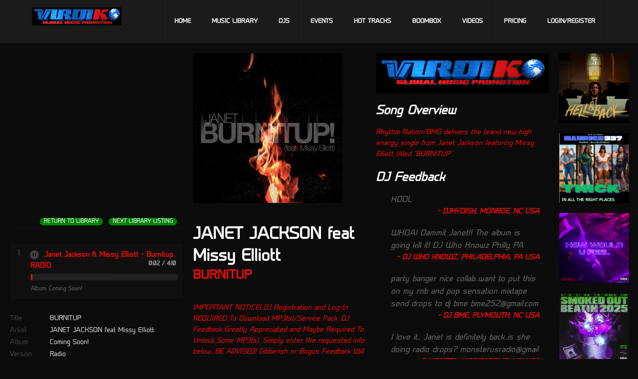

--- FILE ---
content_type: text/html; charset=UTF-8
request_url: https://www.virdiko.com/album/burnitup
body_size: 37007
content:
<!DOCTYPE html>
<html lang="en">

<head>
    <meta charset="utf-8">
    <meta name="viewport" content="width=device-width, initial-scale=1, maximum-scale=1">
    <title>BURNITUP | VirDiKO</title>

    <meta name="robots" content="index,follow">
    <meta name="description" content="">
    <link rel="shortcut icon" href="images/favicon.ico" type="image/x-icon" />

    <link rel="preload" as="style" href="https://www.virdiko.com/build/assets/styles-BXNvT-7k.css" /><link rel="stylesheet" href="https://www.virdiko.com/build/assets/styles-BXNvT-7k.css" data-navigate-track="reload" />    <link rel="preload" as="style" href="https://www.virdiko.com/build/assets/custom-SbmiAYD7.css" /><link rel="stylesheet" href="https://www.virdiko.com/build/assets/custom-SbmiAYD7.css" data-navigate-track="reload" />            <link rel="preload" as="style" href="https://www.virdiko.com/build/assets/album-Dnn0rd4o.css" /><link rel="stylesheet" href="https://www.virdiko.com/build/assets/album-Dnn0rd4o.css" data-navigate-track="reload" />    
    <link rel="preload" as="style" href="https://www.virdiko.com/build/assets/app-BzBl5f_b.css" /><link rel="preload" as="style" href="https://www.virdiko.com/build/assets/media-queries-DOItVItB.css" /><link rel="preload" as="style" href="https://www.virdiko.com/build/assets/settings-GxeopIsX.css" /><link rel="preload" as="style" href="https://www.virdiko.com/build/assets/fancybox-Bh6u9i-8.css" /><link rel="preload" as="style" href="https://www.virdiko.com/build/assets/simple-modal-CBQhk3Vq.css" /><link rel="modulepreload" href="https://www.virdiko.com/build/assets/app-CPXzsb4v.js" /><link rel="modulepreload" href="https://www.virdiko.com/build/assets/preload-helper-C3j93wCx.js" /><link rel="stylesheet" href="https://www.virdiko.com/build/assets/app-BzBl5f_b.css" data-navigate-track="reload" /><link rel="stylesheet" href="https://www.virdiko.com/build/assets/media-queries-DOItVItB.css" data-navigate-track="reload" /><link rel="stylesheet" href="https://www.virdiko.com/build/assets/settings-GxeopIsX.css" data-navigate-track="reload" /><link rel="stylesheet" href="https://www.virdiko.com/build/assets/fancybox-Bh6u9i-8.css" data-navigate-track="reload" /><link rel="stylesheet" href="https://www.virdiko.com/build/assets/simple-modal-CBQhk3Vq.css" data-navigate-track="reload" /><script type="module" src="https://www.virdiko.com/build/assets/app-CPXzsb4v.js" data-navigate-track="reload"></script>            <script type="module">
            // When DOM is fully loaded
            jQuery(document).ready(function($) {

                
                                                    
                                    $('.download-button').show();
                
                
                            });
        </script>
    </head>

<body class="page-release2">
            <!--[if lte IE 7]>
   <div id="ie-message"><p>You are using Internet Explorer 7.0 or older to view this site. Your browser is an eight year old browser which does not display modern web sites properly. Please upgrade to a newer browser to fully enjoy the web. <a href="http://www.microsoft.com/windows/internet-explorer/default.aspx">Upgrade your browser</a></p></div>
<![endif]-->

<!-- header -->
<header id="header">
    <div class="container">
        
        <a href="/" id="logo"> <img src="https://www.virdiko.com/build/assets/virdiko-nIO9pcUS.png" alt="Logo"> </a>
        <nav id="main-nav">
            
            <ul>
                <li class=""><a href="https://www.virdiko.com">Home</a></li>
                <li class=""><a
                        href="https://www.virdiko.com/library">Music Library</a></li>
                <li class=""><a href="https://www.virdiko.com/djs">DJs</a>
                </li>
                <li class=""><a
                        href="https://www.virdiko.com/events">Events</a></li>
                <li class=""><a
                        href="https://www.virdiko.com/hot-tracks">Hot Tracks</a></li>
                <li class=""><a
                        href="https://www.virdiko.com/boombox">Boombox</a></li>
                <li class=""><a
                        href="https://www.virdiko.com/videos">Videos</a></li>
                <!-- <li><a href="http://www.virdiko.com/shop/">Store</a></li> -->
                <li class=""><a
                        href="https://www.virdiko.com/pricing">Pricing</a></li>
                                                    <li><a href="https://www.virdiko.com/cp/login">Login/Register</a></li>
                
            </ul>
        </nav>
    </div>
</header>
<!-- /header -->
        <section id="main-content" class="events albums clearfix">
        <div class="col-1-4">
                                    
                                    <iframe width="100%" height="300" src="//www.youtube.com/embed/buDKpLAhqoM?rel=0" frameborder="0" allowfullscreen></iframe>
                            
                        <div class="playlist">
                                                                                                                        <a href="https://www.virdiko.com/album/down-in-the-dm" class="playlist-button back-to-music-library button-green">Next Library Listing</a>
                                <a href="https://www.virdiko.com/library" class="playlist-button back-to-music-library button-green">Return to Library</a>
                <!-- share it -->
                <div class="share-wrap">
                    <div class="share" data-url="https://www.virdiko.com/album/burnitup" data-text="BURNITUP by JANET JACKSON feat Missy Elliott  ** Click To Listen @VirDiKO ** " data-title="share"></div>
                </div>
                <!-- /share it -->
            </div>

            
                            <ol class="playlist autostart ">
                                                                    <li>
                            <div class="track" data-url="https://virdiko.com/storage/legacy/artist/10/library/8691/tracks/janet-jackson-ft-missy-elliott-burnitup-radio.mp3">Janet Jackson ft Missy Elliott - Burnitup  RADIO</div>
                            <div class="playlist-details">Album: Coming Soon!</div>
                                                                                </li>
                                    </ol>
            
            
            <ul class="details none no-border">
                <li> <span>Title</span>
                    <div>BURNITUP</div>
                </li>
                <li> <span>Artist</span>
                    <div>JANET JACKSON feat Missy Elliott</div>
                </li>
                <li> <span>Album</span>
                    <div>Coming Soon!</div>
                </li>
                <li> <span>Version</span>
                    <div>Radio</div>
                </li>
                <li> <span>Category</span>
                    <div>Singer</div>
                </li>
                <li> <span>Genre</span>
                    <div>Pop</div>
                </li>
                <li> <span>Producer</span>
                    <div>N/A</div>
                </li>
                <li> <span>Label</span>
                    <div>Rhythm Nation/BMG</div>
                </li>
                <li> <span>Contact</span>
                    <div>Management</div>
                </li>
                <li> <span>Region</span>
                    <div>West</div>
                </li>
                <li> <span>BPM</span>
                    <div>123</div>
                </li>
                <li> <span>Kbps</span>
                    <div>320</div>
                </li>
                <li> <span>Downloads</span>
                    <div>279</div>
                </li>
                <li> <span>Rating</span>
                    <div>4.86 out of 5</div>
            </ul>
            <ul class="details none no-border">
                                    <li> <span>Video Url</span>
                        <div><a href="" alt="Visit  Video" target="_blank"></a></div>
                    </li>
                
                                                            <li><span>Website</span>
                            <div><a href="http://www.janetjackson.com" alt="Visit  Website" target="_blank">http://www.janetjackson.com</a></div>
                        </li>
                                                                                <li><span>Twitter</span>
                            <div><a href="https://twitter.com/janetjackson" alt="Visit  Twitter" target="_blank">https://twitter.com/janetjackson</a></div>
                        </li>
                                                                                                                    <li><span>Facebook</span>
                            <div><a href="https://www.facebook.com/JanetJackson" alt="Visit  Facebook" target="_blank">https://www.facebook.com/JanetJackson</a></div>
                        </li>
                                                                                                                        </ul>
                            <div class="info-box">
                    <h3>VirDiKO…#1 Trusted Website For Professional DJ’s! #WeWORK</h3>
                </div>
                    </div>
        <div class="col-1-4">
            <a href="javascript:;" class="thumb-slide x300-300">
                <span class="thumbs-wrap">
                    <img src="https://www.virdiko.com/resize/300x300/legacy/artist/10/library/8691/images/janet-burn-it-up.jpg" alt="Coming Soon! Cover" title="" />
                    <img src="https://www.virdiko.com/build/assets/img-virdiko-420-420-B36dLj0L.jpg" alt="Rhythm Nation/BMG Logo" title="" />
                </span>
            </a>
            <p>&nbsp;</p>
            <h1 class="no-margin">JANET JACKSON feat Missy Elliott</h1>
            <h2 class="color">BURNITUP</h2>
            <a name="a-form-comments" id="a-form-comments">&nbsp;</a>
            <p><em class="orange">IMPORTANT NOTICE! DJ Registration and Log-In REQUIRED To Download MP3(s)/Service Pack.
                    DJ Feedback Greatly Appreciated and Maybe Required To Unlock Some MP3(s). Simply enter the requested
                    info below. <em class="orange">BE ADVISED! Gibberish or Bogus Feedback Will Result In Immediate
                        Blocked Website Access!</em></p>

            
            
                        <form action="https://www.virdiko.com/album/burnitup/comment" method="post" class="form artist-comments-form">
                <input type="hidden" name="_token" value="OzZOm4M9aRrIe2268AkzXfMWr6nPz0pRj8gZzLUj" autocomplete="off">                                <p class="input">
                    <label for="contact-name"><strong>DJ Name</strong> (required)</label>
                    <input type="text" name="name" value="" id="contact-name" required>
                </p>
                <div class="input">
                    <label for="contact-email"><strong>Email</strong> (required)</label>
                    <input type="email" name="email" value="" id="contact-email" required>
                </div>
                <p class="input">
                    <label for="location"><strong>City/State/Country</strong> (required)</label>
                    <input type="text" name="location" value="" id="location" required>
                </p>
                                <p class="input">
                    <label for="contact-rating"><strong>Rating</strong> (required)</label>
                    <select required name="rating">
                        <option value="5" >Excellent</option>
                        <option value="4" >Good</option>
                        <option value="3" >Fair</option>
                        <option value="2" >Poor</option>
                        <option value="1" >Useless</option>
                    </select>
                </p>
                <p class="textarea">
                    <label for="contact-comments"><strong>DJ Feedback</strong></label>
                    <textarea name="comments" id="contact-comments" cols="88" rows="6" required></textarea>
                </p>
                <div class="hidden">
                    <label for="contact-spam-check">Do not fill out this field this is spam check.</label>
                    <input name="anty_spam" type="text" value="" id="contact-spam-check" />
                </div>
                <input type="submit" value="Submit Message">
                <div class="clear"></div>
            </form>
                        <p>&nbsp;</p>
            <form method="get" id="form-search" action="https://www.virdiko.com/library">
                <div class="control-group">
                    <label class="control-label">Search More Music</label>
                    <div class="controls">
                        <input id="sKeyword" name="sKeyword" type="text" value="" class="input-xlarge">
                        <p class="help-block"></p>
                    </div>
                </div>
                <div class="control-group">
                    <label class="control-label">&nbsp;</label>
                    <div class="controls">
                        <input class="btn btn-primary" type="submit" value="SEARCH" name="btnSave" />
                        <input class="btn btn-danger" type="reset" value="Cancel">
                    </div>
                </div>
                <input type="hidden" name="sCategory" value="title" />
            </form>
            <p class="clear">&nbsp;</p>
            <h3>Embed VirDiKO Player</h3>
            <textarea rows="4" onClick="this.select();"><iframe style="border:none" src="https://www.virdiko.com/embed?id=8691" width="300px" height="300px" allowfullscreen="true" mozallowfullscreen="true" webkitallowfullscreen="true"></iframe></textarea>
        </div>
        <div class="col-1-4">

                                        <div class="albums-special-logo"><img src="https://www.virdiko.com/storage/legacy/images/VirDiKOMarbleBlueWBlack.jpg" /></div>
            
            <h2>Song Overview</h2>

            <p>Rhythm Nation/BMG delivers the brand new high energy single from Janet Jackson featuring Missy Elliott titled &quot;BURNITUP&quot;.</p>

                            <h2>DJ Feedback</h2>
                <div id="box-feedback">
                    <div id="comments-feedbacks">
                                                    <blockquote>
                                <p>KOOL</p>
                                <span class="author color">
                                                                            DJHYDISH, Monroe, NC USA
                                                                    </span>
                            </blockquote>
                                                    <blockquote>
                                <p>WHOA! Dammit Janet!! The album is going kill it!

DJ Who Knowz
Philly PA</p>
                                <span class="author color">
                                                                            DJ Who Knowz, Philadelphia, PA USA
                                                                    </span>
                            </blockquote>
                                                    <blockquote>
                                <p>party banger nice collab..want to put this on my rnb and pop sensation mixtape send drops to dj bme bme252@gmail.com</p>
                                <span class="author color">
                                                                            Dj BME, Plymouth, NC USA
                                                                    </span>
                            </blockquote>
                                                    <blockquote>
                                <p>I love it.. Janet is definitely back..is she doing  radio drops? monsterusradio@gmail</p>
                                <span class="author color">
                                                                            E-MONSTA, Minneapolis, MN USA
                                                                    </span>
                            </blockquote>
                                                    <blockquote>
                                <p>Good song for mixing for a party</p>
                                <span class="author color">
                                                                            
                                        DJ RU, , Houston, USA
                                                                    </span>
                            </blockquote>
                                                    <blockquote>
                                <p>This track is heat!!</p>
                                <span class="author color">
                                                                            DJ Rheamarkable, Houston, TX USA
                                                                    </span>
                            </blockquote>
                                                    <blockquote>
                                <p>Hey Ms. Jackson! In rotation as we speak.</p>
                                <span class="author color">
                                                                            Dj Ms Dynasty, Toronto,  CA
                                                                    </span>
                            </blockquote>
                                                    <blockquote>
                                <p>Certified Party banger</p>
                                <span class="author color">
                                                                            Bamm Bamm Da Dj, Richmond, VA USA
                                                                    </span>
                            </blockquote>
                                                    <blockquote>
                                <p>hell ya she is back</p>
                                <span class="author color">
                                                                            blazinhot DJ Q, Killeen, TX USA
                                                                    </span>
                            </blockquote>
                                                    <blockquote>
                                <p>Sounds good will give it a spin.</p>
                                <span class="author color">
                                                                            Nikki J, Phoenix, AZ USA
                                                                    </span>
                            </blockquote>
                                                    <blockquote>
                                <p>Dope Production</p>
                                <span class="author color">
                                                                            DJ Kayenne, Houston, TX USA
                                                                    </span>
                            </blockquote>
                                                    <blockquote>
                                <p>STR8 FIRE LIT AQ MUST GRAB BY ALL DJS</p>
                                <span class="author color">
                                                                            DJ SHAUN, CHARLOTTE, NC
                                                                    </span>
                            </blockquote>
                                                    <blockquote>
                                <p>fire</p>
                                <span class="author color">
                                                                            dj b love, SC
                                                                    </span>
                            </blockquote>
                                                    <blockquote>
                                <p>Classic Joint!! Great dance song, I need a drop from both Missy and Janet Jackson.</p>
                                <span class="author color">
                                                                            DJ Leo &amp;quot;The Lion&amp;quot;, Livermore, CA
                                                                    </span>
                            </blockquote>
                                                    <blockquote>
                                <p>Nice dance cut.I will most def be playin at the spot this weekend.</p>
                                <span class="author color">
                                                                            Perfect beat Pete, Chicago IL
                                                                    </span>
                            </blockquote>
                                                    <blockquote>
                                <p>HOT &amp; TIGHT</p>
                                <span class="author color">
                                                                            DJRAYRAY, JS,MS
                                                                    </span>
                            </blockquote>
                                                    <blockquote>
                                <p>Nice joint Need Drops And A interview On Beef Stew Radio (When Im In Harlem Im chilling With Dj Big Stew On Beef Stew Radio</p>
                                <span class="author color">
                                                                            Dj Big Stew, NEW YORK
                                                                    </span>
                            </blockquote>
                                                    <blockquote>
                                <p>She did it again Janet Miss Jackson</p>
                                <span class="author color">
                                                                            DJ Taz, Dallas
                                                                    </span>
                            </blockquote>
                                                    <blockquote>
                                <p>Love it</p>
                                <span class="author color">
                                                                            DJ Monae, Grand Prairie, TX
                                                                    </span>
                            </blockquote>
                                                    <blockquote>
                                <p>This is going to be fun.. Tito Jackson has also just released a new track. I am going to play the two back to back on my New Music radio show.   The Jacksons are back!!!</p>
                                <span class="author color">
                                                                            Allen Bell, Toronto, Ontario, Canada
                                                                    </span>
                            </blockquote>
                                                    <blockquote>
                                <p>Ms. Jackson has again blessed us with something to move to.... Missy thank you for coming back to us!!!! Spinning this for sure.</p>
                                <span class="author color">
                                                                            eric de redd aka ejtheanr, jacksonville,fl
                                                                    </span>
                            </blockquote>
                                                    <blockquote>
                                <p>goof</p>
                                <span class="author color">
                                                                            chris, NY
                                                                    </span>
                            </blockquote>
                                                    <blockquote>
                                <p>Yes Indeed!!!</p>
                                <span class="author color">
                                                                            KennyFresh, Pontiac, MI U.S.A.
                                                                    </span>
                            </blockquote>
                                                    <blockquote>
                                <p>WOW!!!!</p>
                                <span class="author color">
                                                                            DJ Marc, Santa Cruz,Ca. USAnta Cruz,Ca. USA
                                                                    </span>
                            </blockquote>
                                                    <blockquote>
                                <p>on the ice fusion show ioradio</p>
                                <span class="author color">
                                                                            dj breeze urban uk, london uk
                                                                    </span>
                            </blockquote>
                                                    <blockquote>
                                <p>Nice to see Janet &amp; Missy Back on the scene hope more to come.</p>
                                <span class="author color">
                                                                            D Double J, San Francisco, CA USA
                                                                    </span>
                            </blockquote>
                                                    <blockquote>
                                <p>RIDE DAT HORSE HOT TRACK</p>
                                <span class="author color">
                                                                            DJ LIGHT&amp;#039;N, MELBOURNE,FL.
                                                                    </span>
                            </blockquote>
                                                    <blockquote>
                                <p>A good production.</p>
                                <span class="author color">
                                                                            DJ. Lerbeck, Sacto, Ca. USA
                                                                    </span>
                            </blockquote>
                                                    <blockquote>
                                <p>this joint rocks</p>
                                <span class="author color">
                                                                            djstorm, temple hills
                                                                    </span>
                            </blockquote>
                                                    <blockquote>
                                <p>Missy kills it!</p>
                                <span class="author color">
                                                                            thephantomdog, Manila Philippines
                                                                    </span>
                            </blockquote>
                                                    <blockquote>
                                <p>Two of the best!  Would love an acapella to create a remix.  Please send a drop to senso.dj@gmail.com</p>
                                <span class="author color">
                                                                            DJ Senso, Sacramento, CA, USA
                                                                    </span>
                            </blockquote>
                                                    <blockquote>
                                <p>Nice - uptempo</p>
                                <span class="author color">
                                                                            Brett Costello, Australia
                                                                    </span>
                            </blockquote>
                                                    <blockquote>
                                <p>Hot</p>
                                <span class="author color">
                                                                            DJ Big D, Upper Marlboro
                                                                    </span>
                            </blockquote>
                                                    <blockquote>
                                <p>Janet can do no wrong. Love It!</p>
                                <span class="author color">
                                                                            The Nastie Girl, Houston/Tx/USA
                                                                    </span>
                            </blockquote>
                                                    <blockquote>
                                <p>great collaboration, proud to have you back, song hot, send drop please</p>
                                <span class="author color">
                                                                            djrandyr, dothan ala
                                                                    </span>
                            </blockquote>
                                                    <blockquote>
                                <p>An excellent production.</p>
                                <span class="author color">
                                                                            DJ. Lerbeck, Sacto, CA. USA
                                                                    </span>
                            </blockquote>
                                                    <blockquote>
                                <p>like dis a lot..has that old skool beat.ride d white horse.</p>
                                <span class="author color">
                                                                            dj barry, Fayetteville NC
                                                                    </span>
                            </blockquote>
                                            </div>
                </div>
                    </div>
        <div class="col-1-4 last">
            <div id="ads">
            <div class="col-1-6 x140-140 ">
            <a href="https://www.virdiko.com/album/hell-and-back-17486" class="thumb-icon aligncenter" target="_blank">
                <img src="https://www.virdiko.com/storage/ad/9deae5b4-f1a6-457b-b217-0c38e5e1b305/01725103-7645-4fa2-9b29-d3cd515554fa.jpg"
                    alt="Advertisment" />
            </a>
        </div>
            <div class="col-1-6 x140-140 ">
            <a href="https://www.virdiko.com/album/thick-in-all-the-right-places" class="thumb-icon aligncenter" target="_blank">
                <img src="https://www.virdiko.com/storage/ad/9deae5b4-f1a6-457b-b217-0c38e5e1b305/69e104e4-6d4b-4fab-b626-5fd0252ba49f.png"
                    alt="Advertisment" />
            </a>
        </div>
            <div class="col-1-6 x140-140 ">
            <a href="https://www.virdiko.com/album/how-would-u-feel" class="thumb-icon aligncenter" target="_blank">
                <img src="https://www.virdiko.com/storage/ad/9deae5b4-f1a6-457b-b217-0c38e5e1b305/7ebc2b7d-bff8-4e48-be73-5742cad5d12d.jpg"
                    alt="Advertisment" />
            </a>
        </div>
            <div class="col-1-6 x140-140 ">
            <a href="https://www.virdiko.com/album/smoked-out-beatin-2025" class="thumb-icon aligncenter" target="_blank">
                <img src="https://www.virdiko.com/storage/ad/9deae5b4-f1a6-457b-b217-0c38e5e1b305/52dfdfae-de1f-40b5-877d-da6ce079ba60.jpg"
                    alt="Advertisment" />
            </a>
        </div>
            <div class="col-1-6 x140-140 ">
            <a href="https://www.virdiko.com/album/gitty-up" class="thumb-icon aligncenter" target="_blank">
                <img src="https://www.virdiko.com/storage/ad/9deae5b4-f1a6-457b-b217-0c38e5e1b305/6d5fc3b3-2a09-4a83-a464-b7ac75193723.jpg"
                    alt="Advertisment" />
            </a>
        </div>
            <div class="col-1-6 x140-140 last">
            <a href="https://www.virdiko.com/" class="thumb-icon aligncenter" target="_blank">
                <img src="https://www.virdiko.com/storage/ad/9deae5b4-f1a6-457b-b217-0c38e5e1b305/833e30cb-5fe9-4002-88fc-ae104ad92fef.png"
                    alt="Advertisment" />
            </a>
        </div>
            <div class="col-1-6 x140-140 ">
            <a href="https://www.virdiko.com/cp/login" class="thumb-icon aligncenter" target="_blank">
                <img src="https://www.virdiko.com/storage/ad/9deae5b4-f1a6-457b-b217-0c38e5e1b305/a3294b34-4d95-45c8-b753-cad0096588e1.gif"
                    alt="Advertisment" />
            </a>
        </div>
            <div class="col-1-6 x140-140 ">
            <a href="https://www.virdiko.com/album/umhm" class="thumb-icon aligncenter" target="_blank">
                <img src="https://www.virdiko.com/storage/ad/9deae5b4-f1a6-457b-b217-0c38e5e1b305/dd2fffb5-4016-4b91-9200-cd6a3eebdfc2.jpg"
                    alt="Advertisment" />
            </a>
        </div>
            <div class="col-1-6 x140-140 ">
            <a href="https://www.virdiko.com/album/ep-wilson-frame-of-mind" class="thumb-icon aligncenter" target="_blank">
                <img src="https://www.virdiko.com/storage/ad/9deae5b4-f1a6-457b-b217-0c38e5e1b305/b8543638-c775-4776-bd54-fc599ee3d1e7.jpg"
                    alt="Advertisment" />
            </a>
        </div>
            <div class="col-1-6 x140-140 ">
            <a href="https://www.virdiko.com/album/24-7" class="thumb-icon aligncenter" target="_blank">
                <img src="https://www.virdiko.com/storage/ad/9deae5b4-f1a6-457b-b217-0c38e5e1b305/e54c58b1-1c8b-438c-a994-b646efaf5760.png"
                    alt="Advertisment" />
            </a>
        </div>
            <div class="col-1-6 x140-140 ">
            <a href="https://www.virdiko.com/album/having-my-way" class="thumb-icon aligncenter" target="_blank">
                <img src="https://www.virdiko.com/storage/ad/9deae5b4-f1a6-457b-b217-0c38e5e1b305/df941654-85d9-414e-93d2-9c44d8618448.png"
                    alt="Advertisment" />
            </a>
        </div>
            <div class="col-1-6 x140-140 last">
            <a href="https://www.virdiko.com/album/level-up-17500" class="thumb-icon aligncenter" target="_blank">
                <img src="https://www.virdiko.com/storage/ad/9deae5b4-f1a6-457b-b217-0c38e5e1b305/ad697ac5-d4b6-45fa-85c1-6cefc2fca8c6.jpg"
                    alt="Advertisment" />
            </a>
        </div>
        <p class="clear">&nbsp;</p>
</div>
        </div>
        <div class="clear">&nbsp;</div>
    </section>
        <!-- footer-top -->
<section id="footer-top">
    <div class="container clearfix">
        <div class="col-3-4">
            <ul class="contact">
                <li class="address">6101 Long Prairie Road #744-187, Flower Mound, TX 75028</li>
                <li class="phone">(504) 957-5554</li>
                <li class="email"><a href="mailto:info@VirDiKO.com">info@VirDiKO.com</a></li>
                
            </ul>
        </div>
        <div class="col-1-4 last">
            <!-- social icons -->
            <div class="social-icons">
                <a href="//www.twitter.com/VirDiKO" class="social-icon twitter"></a>
                <a href="//www.facebook.com/VirDiKO" class="social-icon facebook"></a>
                <a href="//www.instagram.com/VirDiKO" class="social-icon instagram"></a>
            </div>
            <!-- /social icons -->
        </div>
    </div>
</section>
<!-- /footer-top -->

<!-- footer -->
<footer id="footer" class="clearfix">
    <section class="container clearfix">
        <div class="col-1-1">
            <!-- footer-nav -->
            <nav id="footer-nav" class="clearfix">
                <ul>
                    <li><a href="https://www.virdiko.com/pricing">Pricing</a></li>
                    <li><a href="https://www.virdiko.com/cp/login">Register</a></li>
                    <li><a href="https://www.virdiko.com/faq">FAQs</a></li>
                    <li><a href="https://www.virdiko.com/contact">Contact</a></li>
                    <li><a href="https://www.virdiko.com/privacy-policy">Privacy Policy</a></li>
                </ul>
            </nav>
            <!-- /footer-nav -->
            <div class="copyright"><img src="https://www.virdiko.com/build/assets/footer-EnVxnU3E.png" alt=""> Copyright
                &copy;
                2025 - Virdiko. All rights reserved.</div>
        </div>
        <div class="col-1-2 last">
        </div>
        <!-- twitter icon -->
        <a href="#" class="twitter-button"></a>
    </section>
</footer>
<!-- /footer -->
    </body>

</html>


--- FILE ---
content_type: text/css
request_url: https://www.virdiko.com/build/assets/styles-BXNvT-7k.css
body_size: 166955
content:
.fa{font-family:var(--fa-style-family, "Font Awesome 6 Free");font-weight:var(--fa-style, 900)}.fa,.fa-classic,.fa-sharp,.fas,.fa-solid,.far,.fa-regular,.fab,.fa-brands{-moz-osx-font-smoothing:grayscale;-webkit-font-smoothing:antialiased;display:var(--fa-display, inline-block);font-style:normal;font-variant:normal;line-height:1;text-rendering:auto}.fas,.fa-classic,.fa-solid,.far,.fa-regular{font-family:"Font Awesome 6 Free"}.fab,.fa-brands{font-family:"Font Awesome 6 Brands"}.fa-1x{font-size:1em}.fa-2x{font-size:2em}.fa-3x{font-size:3em}.fa-4x{font-size:4em}.fa-5x{font-size:5em}.fa-6x{font-size:6em}.fa-7x{font-size:7em}.fa-8x{font-size:8em}.fa-9x{font-size:9em}.fa-10x{font-size:10em}.fa-2xs{font-size:.625em;line-height:.1em;vertical-align:.225em}.fa-xs{font-size:.75em;line-height:.08333em;vertical-align:.125em}.fa-sm{font-size:.875em;line-height:.07143em;vertical-align:.05357em}.fa-lg{font-size:1.25em;line-height:.05em;vertical-align:-.075em}.fa-xl{font-size:1.5em;line-height:.04167em;vertical-align:-.125em}.fa-2xl{font-size:2em;line-height:.03125em;vertical-align:-.1875em}.fa-fw{text-align:center;width:1.25em}.fa-ul{list-style-type:none;margin-left:var(--fa-li-margin, 2.5em);padding-left:0}.fa-ul>li{position:relative}.fa-li{left:calc(var(--fa-li-width, 2em) * -1);position:absolute;text-align:center;width:var(--fa-li-width, 2em);line-height:inherit}.fa-border{border-color:var(--fa-border-color, #eee);border-radius:var(--fa-border-radius, .1em);border-style:var(--fa-border-style, solid);border-width:var(--fa-border-width, .08em);padding:var(--fa-border-padding, .2em .25em .15em)}.fa-pull-left{float:left;margin-right:var(--fa-pull-margin, .3em)}.fa-pull-right{float:right;margin-left:var(--fa-pull-margin, .3em)}.fa-beat{-webkit-animation-name:fa-beat;animation-name:fa-beat;-webkit-animation-delay:var(--fa-animation-delay, 0s);animation-delay:var(--fa-animation-delay, 0s);-webkit-animation-direction:var(--fa-animation-direction, normal);animation-direction:var(--fa-animation-direction, normal);-webkit-animation-duration:var(--fa-animation-duration, 1s);animation-duration:var(--fa-animation-duration, 1s);-webkit-animation-iteration-count:var(--fa-animation-iteration-count, infinite);animation-iteration-count:var(--fa-animation-iteration-count, infinite);-webkit-animation-timing-function:var(--fa-animation-timing, ease-in-out);animation-timing-function:var(--fa-animation-timing, ease-in-out)}.fa-bounce{-webkit-animation-name:fa-bounce;animation-name:fa-bounce;-webkit-animation-delay:var(--fa-animation-delay, 0s);animation-delay:var(--fa-animation-delay, 0s);-webkit-animation-direction:var(--fa-animation-direction, normal);animation-direction:var(--fa-animation-direction, normal);-webkit-animation-duration:var(--fa-animation-duration, 1s);animation-duration:var(--fa-animation-duration, 1s);-webkit-animation-iteration-count:var(--fa-animation-iteration-count, infinite);animation-iteration-count:var(--fa-animation-iteration-count, infinite);-webkit-animation-timing-function:var(--fa-animation-timing, cubic-bezier(.28, .84, .42, 1));animation-timing-function:var(--fa-animation-timing, cubic-bezier(.28, .84, .42, 1))}.fa-fade{-webkit-animation-name:fa-fade;animation-name:fa-fade;-webkit-animation-delay:var(--fa-animation-delay, 0s);animation-delay:var(--fa-animation-delay, 0s);-webkit-animation-direction:var(--fa-animation-direction, normal);animation-direction:var(--fa-animation-direction, normal);-webkit-animation-duration:var(--fa-animation-duration, 1s);animation-duration:var(--fa-animation-duration, 1s);-webkit-animation-iteration-count:var(--fa-animation-iteration-count, infinite);animation-iteration-count:var(--fa-animation-iteration-count, infinite);-webkit-animation-timing-function:var(--fa-animation-timing, cubic-bezier(.4, 0, .6, 1));animation-timing-function:var(--fa-animation-timing, cubic-bezier(.4, 0, .6, 1))}.fa-beat-fade{-webkit-animation-name:fa-beat-fade;animation-name:fa-beat-fade;-webkit-animation-delay:var(--fa-animation-delay, 0s);animation-delay:var(--fa-animation-delay, 0s);-webkit-animation-direction:var(--fa-animation-direction, normal);animation-direction:var(--fa-animation-direction, normal);-webkit-animation-duration:var(--fa-animation-duration, 1s);animation-duration:var(--fa-animation-duration, 1s);-webkit-animation-iteration-count:var(--fa-animation-iteration-count, infinite);animation-iteration-count:var(--fa-animation-iteration-count, infinite);-webkit-animation-timing-function:var(--fa-animation-timing, cubic-bezier(.4, 0, .6, 1));animation-timing-function:var(--fa-animation-timing, cubic-bezier(.4, 0, .6, 1))}.fa-flip{-webkit-animation-name:fa-flip;animation-name:fa-flip;-webkit-animation-delay:var(--fa-animation-delay, 0s);animation-delay:var(--fa-animation-delay, 0s);-webkit-animation-direction:var(--fa-animation-direction, normal);animation-direction:var(--fa-animation-direction, normal);-webkit-animation-duration:var(--fa-animation-duration, 1s);animation-duration:var(--fa-animation-duration, 1s);-webkit-animation-iteration-count:var(--fa-animation-iteration-count, infinite);animation-iteration-count:var(--fa-animation-iteration-count, infinite);-webkit-animation-timing-function:var(--fa-animation-timing, ease-in-out);animation-timing-function:var(--fa-animation-timing, ease-in-out)}.fa-shake{-webkit-animation-name:fa-shake;animation-name:fa-shake;-webkit-animation-delay:var(--fa-animation-delay, 0s);animation-delay:var(--fa-animation-delay, 0s);-webkit-animation-direction:var(--fa-animation-direction, normal);animation-direction:var(--fa-animation-direction, normal);-webkit-animation-duration:var(--fa-animation-duration, 1s);animation-duration:var(--fa-animation-duration, 1s);-webkit-animation-iteration-count:var(--fa-animation-iteration-count, infinite);animation-iteration-count:var(--fa-animation-iteration-count, infinite);-webkit-animation-timing-function:var(--fa-animation-timing, linear);animation-timing-function:var(--fa-animation-timing, linear)}.fa-spin{-webkit-animation-name:fa-spin;animation-name:fa-spin;-webkit-animation-delay:var(--fa-animation-delay, 0s);animation-delay:var(--fa-animation-delay, 0s);-webkit-animation-direction:var(--fa-animation-direction, normal);animation-direction:var(--fa-animation-direction, normal);-webkit-animation-duration:var(--fa-animation-duration, 2s);animation-duration:var(--fa-animation-duration, 2s);-webkit-animation-iteration-count:var(--fa-animation-iteration-count, infinite);animation-iteration-count:var(--fa-animation-iteration-count, infinite);-webkit-animation-timing-function:var(--fa-animation-timing, linear);animation-timing-function:var(--fa-animation-timing, linear)}.fa-spin-reverse{--fa-animation-direction: reverse}.fa-pulse,.fa-spin-pulse{-webkit-animation-name:fa-spin;animation-name:fa-spin;-webkit-animation-direction:var(--fa-animation-direction, normal);animation-direction:var(--fa-animation-direction, normal);-webkit-animation-duration:var(--fa-animation-duration, 1s);animation-duration:var(--fa-animation-duration, 1s);-webkit-animation-iteration-count:var(--fa-animation-iteration-count, infinite);animation-iteration-count:var(--fa-animation-iteration-count, infinite);-webkit-animation-timing-function:var(--fa-animation-timing, steps(8));animation-timing-function:var(--fa-animation-timing, steps(8))}@media (prefers-reduced-motion: reduce){.fa-beat,.fa-bounce,.fa-fade,.fa-beat-fade,.fa-flip,.fa-pulse,.fa-shake,.fa-spin,.fa-spin-pulse{-webkit-animation-delay:-1ms;animation-delay:-1ms;-webkit-animation-duration:1ms;animation-duration:1ms;-webkit-animation-iteration-count:1;animation-iteration-count:1;-webkit-transition-delay:0s;transition-delay:0s;-webkit-transition-duration:0s;transition-duration:0s}}@-webkit-keyframes fa-beat{0%,90%{-webkit-transform:scale(1);transform:scale(1)}45%{-webkit-transform:scale(var(--fa-beat-scale, 1.25));transform:scale(var(--fa-beat-scale, 1.25))}}@keyframes fa-beat{0%,90%{-webkit-transform:scale(1);transform:scale(1)}45%{-webkit-transform:scale(var(--fa-beat-scale, 1.25));transform:scale(var(--fa-beat-scale, 1.25))}}@-webkit-keyframes fa-bounce{0%{-webkit-transform:scale(1,1) translateY(0);transform:scale(1) translateY(0)}10%{-webkit-transform:scale(var(--fa-bounce-start-scale-x, 1.1),var(--fa-bounce-start-scale-y, .9)) translateY(0);transform:scale(var(--fa-bounce-start-scale-x, 1.1),var(--fa-bounce-start-scale-y, .9)) translateY(0)}30%{-webkit-transform:scale(var(--fa-bounce-jump-scale-x, .9),var(--fa-bounce-jump-scale-y, 1.1)) translateY(var(--fa-bounce-height, -.5em));transform:scale(var(--fa-bounce-jump-scale-x, .9),var(--fa-bounce-jump-scale-y, 1.1)) translateY(var(--fa-bounce-height, -.5em))}50%{-webkit-transform:scale(var(--fa-bounce-land-scale-x, 1.05),var(--fa-bounce-land-scale-y, .95)) translateY(0);transform:scale(var(--fa-bounce-land-scale-x, 1.05),var(--fa-bounce-land-scale-y, .95)) translateY(0)}57%{-webkit-transform:scale(1,1) translateY(var(--fa-bounce-rebound, -.125em));transform:scale(1) translateY(var(--fa-bounce-rebound, -.125em))}64%{-webkit-transform:scale(1,1) translateY(0);transform:scale(1) translateY(0)}to{-webkit-transform:scale(1,1) translateY(0);transform:scale(1) translateY(0)}}@keyframes fa-bounce{0%{-webkit-transform:scale(1,1) translateY(0);transform:scale(1) translateY(0)}10%{-webkit-transform:scale(var(--fa-bounce-start-scale-x, 1.1),var(--fa-bounce-start-scale-y, .9)) translateY(0);transform:scale(var(--fa-bounce-start-scale-x, 1.1),var(--fa-bounce-start-scale-y, .9)) translateY(0)}30%{-webkit-transform:scale(var(--fa-bounce-jump-scale-x, .9),var(--fa-bounce-jump-scale-y, 1.1)) translateY(var(--fa-bounce-height, -.5em));transform:scale(var(--fa-bounce-jump-scale-x, .9),var(--fa-bounce-jump-scale-y, 1.1)) translateY(var(--fa-bounce-height, -.5em))}50%{-webkit-transform:scale(var(--fa-bounce-land-scale-x, 1.05),var(--fa-bounce-land-scale-y, .95)) translateY(0);transform:scale(var(--fa-bounce-land-scale-x, 1.05),var(--fa-bounce-land-scale-y, .95)) translateY(0)}57%{-webkit-transform:scale(1,1) translateY(var(--fa-bounce-rebound, -.125em));transform:scale(1) translateY(var(--fa-bounce-rebound, -.125em))}64%{-webkit-transform:scale(1,1) translateY(0);transform:scale(1) translateY(0)}to{-webkit-transform:scale(1,1) translateY(0);transform:scale(1) translateY(0)}}@-webkit-keyframes fa-fade{50%{opacity:var(--fa-fade-opacity, .4)}}@keyframes fa-fade{50%{opacity:var(--fa-fade-opacity, .4)}}@-webkit-keyframes fa-beat-fade{0%,to{opacity:var(--fa-beat-fade-opacity, .4);-webkit-transform:scale(1);transform:scale(1)}50%{opacity:1;-webkit-transform:scale(var(--fa-beat-fade-scale, 1.125));transform:scale(var(--fa-beat-fade-scale, 1.125))}}@keyframes fa-beat-fade{0%,to{opacity:var(--fa-beat-fade-opacity, .4);-webkit-transform:scale(1);transform:scale(1)}50%{opacity:1;-webkit-transform:scale(var(--fa-beat-fade-scale, 1.125));transform:scale(var(--fa-beat-fade-scale, 1.125))}}@-webkit-keyframes fa-flip{50%{-webkit-transform:rotate3d(var(--fa-flip-x, 0),var(--fa-flip-y, 1),var(--fa-flip-z, 0),var(--fa-flip-angle, -180deg));transform:rotate3d(var(--fa-flip-x, 0),var(--fa-flip-y, 1),var(--fa-flip-z, 0),var(--fa-flip-angle, -180deg))}}@keyframes fa-flip{50%{-webkit-transform:rotate3d(var(--fa-flip-x, 0),var(--fa-flip-y, 1),var(--fa-flip-z, 0),var(--fa-flip-angle, -180deg));transform:rotate3d(var(--fa-flip-x, 0),var(--fa-flip-y, 1),var(--fa-flip-z, 0),var(--fa-flip-angle, -180deg))}}@-webkit-keyframes fa-shake{0%{-webkit-transform:rotate(-15deg);transform:rotate(-15deg)}4%{-webkit-transform:rotate(15deg);transform:rotate(15deg)}8%,24%{-webkit-transform:rotate(-18deg);transform:rotate(-18deg)}12%,28%{-webkit-transform:rotate(18deg);transform:rotate(18deg)}16%{-webkit-transform:rotate(-22deg);transform:rotate(-22deg)}20%{-webkit-transform:rotate(22deg);transform:rotate(22deg)}32%{-webkit-transform:rotate(-12deg);transform:rotate(-12deg)}36%{-webkit-transform:rotate(12deg);transform:rotate(12deg)}40%,to{-webkit-transform:rotate(0deg);transform:rotate(0)}}@keyframes fa-shake{0%{-webkit-transform:rotate(-15deg);transform:rotate(-15deg)}4%{-webkit-transform:rotate(15deg);transform:rotate(15deg)}8%,24%{-webkit-transform:rotate(-18deg);transform:rotate(-18deg)}12%,28%{-webkit-transform:rotate(18deg);transform:rotate(18deg)}16%{-webkit-transform:rotate(-22deg);transform:rotate(-22deg)}20%{-webkit-transform:rotate(22deg);transform:rotate(22deg)}32%{-webkit-transform:rotate(-12deg);transform:rotate(-12deg)}36%{-webkit-transform:rotate(12deg);transform:rotate(12deg)}40%,to{-webkit-transform:rotate(0deg);transform:rotate(0)}}@-webkit-keyframes fa-spin{0%{-webkit-transform:rotate(0deg);transform:rotate(0)}to{-webkit-transform:rotate(360deg);transform:rotate(360deg)}}@keyframes fa-spin{0%{-webkit-transform:rotate(0deg);transform:rotate(0)}to{-webkit-transform:rotate(360deg);transform:rotate(360deg)}}.fa-rotate-90{-webkit-transform:rotate(90deg);transform:rotate(90deg)}.fa-rotate-180{-webkit-transform:rotate(180deg);transform:rotate(180deg)}.fa-rotate-270{-webkit-transform:rotate(270deg);transform:rotate(270deg)}.fa-flip-horizontal{-webkit-transform:scale(-1,1);transform:scaleX(-1)}.fa-flip-vertical{-webkit-transform:scale(1,-1);transform:scaleY(-1)}.fa-flip-both,.fa-flip-horizontal.fa-flip-vertical{-webkit-transform:scale(-1,-1);transform:scale(-1)}.fa-rotate-by{-webkit-transform:rotate(var(--fa-rotate-angle, 0));transform:rotate(var(--fa-rotate-angle, 0))}.fa-stack{display:inline-block;height:2em;line-height:2em;position:relative;vertical-align:middle;width:2.5em}.fa-stack-1x,.fa-stack-2x{left:0;position:absolute;text-align:center;width:100%;z-index:var(--fa-stack-z-index, auto)}.fa-stack-1x{line-height:inherit}.fa-stack-2x{font-size:2em}.fa-inverse{color:var(--fa-inverse, #fff)}.fa-0:before{content:"0"}.fa-1:before{content:"1"}.fa-2:before{content:"2"}.fa-3:before{content:"3"}.fa-4:before{content:"4"}.fa-5:before{content:"5"}.fa-6:before{content:"6"}.fa-7:before{content:"7"}.fa-8:before{content:"8"}.fa-9:before{content:"9"}.fa-fill-drip:before{content:""}.fa-arrows-to-circle:before{content:""}.fa-circle-chevron-right:before{content:""}.fa-chevron-circle-right:before{content:""}.fa-at:before{content:"@"}.fa-trash-can:before{content:""}.fa-trash-alt:before{content:""}.fa-text-height:before{content:""}.fa-user-xmark:before{content:""}.fa-user-times:before{content:""}.fa-stethoscope:before{content:""}.fa-message:before{content:""}.fa-comment-alt:before{content:""}.fa-info:before{content:""}.fa-down-left-and-up-right-to-center:before{content:""}.fa-compress-alt:before{content:""}.fa-explosion:before{content:""}.fa-file-lines:before{content:""}.fa-file-alt:before{content:""}.fa-file-text:before{content:""}.fa-wave-square:before{content:""}.fa-ring:before{content:""}.fa-building-un:before{content:""}.fa-dice-three:before{content:""}.fa-calendar-days:before{content:""}.fa-calendar-alt:before{content:""}.fa-anchor-circle-check:before{content:""}.fa-building-circle-arrow-right:before{content:""}.fa-volleyball:before{content:""}.fa-volleyball-ball:before{content:""}.fa-arrows-up-to-line:before{content:""}.fa-sort-down:before{content:""}.fa-sort-desc:before{content:""}.fa-circle-minus:before{content:""}.fa-minus-circle:before{content:""}.fa-door-open:before{content:""}.fa-right-from-bracket:before{content:""}.fa-sign-out-alt:before{content:""}.fa-atom:before{content:""}.fa-soap:before{content:""}.fa-icons:before{content:""}.fa-heart-music-camera-bolt:before{content:""}.fa-microphone-lines-slash:before{content:""}.fa-microphone-alt-slash:before{content:""}.fa-bridge-circle-check:before{content:""}.fa-pump-medical:before{content:""}.fa-fingerprint:before{content:""}.fa-hand-point-right:before{content:""}.fa-magnifying-glass-location:before{content:""}.fa-search-location:before{content:""}.fa-forward-step:before{content:""}.fa-step-forward:before{content:""}.fa-face-smile-beam:before{content:""}.fa-smile-beam:before{content:""}.fa-flag-checkered:before{content:""}.fa-football:before{content:""}.fa-football-ball:before{content:""}.fa-school-circle-exclamation:before{content:""}.fa-crop:before{content:""}.fa-angles-down:before{content:""}.fa-angle-double-down:before{content:""}.fa-users-rectangle:before{content:""}.fa-people-roof:before{content:""}.fa-people-line:before{content:""}.fa-beer-mug-empty:before{content:""}.fa-beer:before{content:""}.fa-diagram-predecessor:before{content:""}.fa-arrow-up-long:before{content:""}.fa-long-arrow-up:before{content:""}.fa-fire-flame-simple:before{content:""}.fa-burn:before{content:""}.fa-person:before{content:""}.fa-male:before{content:""}.fa-laptop:before{content:""}.fa-file-csv:before{content:""}.fa-menorah:before{content:""}.fa-truck-plane:before{content:""}.fa-record-vinyl:before{content:""}.fa-face-grin-stars:before{content:""}.fa-grin-stars:before{content:""}.fa-bong:before{content:""}.fa-spaghetti-monster-flying:before{content:""}.fa-pastafarianism:before{content:""}.fa-arrow-down-up-across-line:before{content:""}.fa-spoon:before{content:""}.fa-utensil-spoon:before{content:""}.fa-jar-wheat:before{content:""}.fa-envelopes-bulk:before{content:""}.fa-mail-bulk:before{content:""}.fa-file-circle-exclamation:before{content:""}.fa-circle-h:before{content:""}.fa-hospital-symbol:before{content:""}.fa-pager:before{content:""}.fa-address-book:before{content:""}.fa-contact-book:before{content:""}.fa-strikethrough:before{content:""}.fa-k:before{content:"K"}.fa-landmark-flag:before{content:""}.fa-pencil:before{content:""}.fa-pencil-alt:before{content:""}.fa-backward:before{content:""}.fa-caret-right:before{content:""}.fa-comments:before{content:""}.fa-paste:before{content:""}.fa-file-clipboard:before{content:""}.fa-code-pull-request:before{content:""}.fa-clipboard-list:before{content:""}.fa-truck-ramp-box:before{content:""}.fa-truck-loading:before{content:""}.fa-user-check:before{content:""}.fa-vial-virus:before{content:""}.fa-sheet-plastic:before{content:""}.fa-blog:before{content:""}.fa-user-ninja:before{content:""}.fa-person-arrow-up-from-line:before{content:""}.fa-scroll-torah:before{content:""}.fa-torah:before{content:""}.fa-broom-ball:before{content:""}.fa-quidditch:before{content:""}.fa-quidditch-broom-ball:before{content:""}.fa-toggle-off:before{content:""}.fa-box-archive:before{content:""}.fa-archive:before{content:""}.fa-person-drowning:before{content:""}.fa-arrow-down-9-1:before{content:""}.fa-sort-numeric-desc:before{content:""}.fa-sort-numeric-down-alt:before{content:""}.fa-face-grin-tongue-squint:before{content:""}.fa-grin-tongue-squint:before{content:""}.fa-spray-can:before{content:""}.fa-truck-monster:before{content:""}.fa-w:before{content:"W"}.fa-earth-africa:before{content:""}.fa-globe-africa:before{content:""}.fa-rainbow:before{content:""}.fa-circle-notch:before{content:""}.fa-tablet-screen-button:before{content:""}.fa-tablet-alt:before{content:""}.fa-paw:before{content:""}.fa-cloud:before{content:""}.fa-trowel-bricks:before{content:""}.fa-face-flushed:before{content:""}.fa-flushed:before{content:""}.fa-hospital-user:before{content:""}.fa-tent-arrow-left-right:before{content:""}.fa-gavel:before{content:""}.fa-legal:before{content:""}.fa-binoculars:before{content:""}.fa-microphone-slash:before{content:""}.fa-box-tissue:before{content:""}.fa-motorcycle:before{content:""}.fa-bell-concierge:before{content:""}.fa-concierge-bell:before{content:""}.fa-pen-ruler:before{content:""}.fa-pencil-ruler:before{content:""}.fa-people-arrows:before{content:""}.fa-people-arrows-left-right:before{content:""}.fa-mars-and-venus-burst:before{content:""}.fa-square-caret-right:before{content:""}.fa-caret-square-right:before{content:""}.fa-scissors:before{content:""}.fa-cut:before{content:""}.fa-sun-plant-wilt:before{content:""}.fa-toilets-portable:before{content:""}.fa-hockey-puck:before{content:""}.fa-table:before{content:""}.fa-magnifying-glass-arrow-right:before{content:""}.fa-tachograph-digital:before{content:""}.fa-digital-tachograph:before{content:""}.fa-users-slash:before{content:""}.fa-clover:before{content:""}.fa-reply:before{content:""}.fa-mail-reply:before{content:""}.fa-star-and-crescent:before{content:""}.fa-house-fire:before{content:""}.fa-square-minus:before{content:""}.fa-minus-square:before{content:""}.fa-helicopter:before{content:""}.fa-compass:before{content:""}.fa-square-caret-down:before{content:""}.fa-caret-square-down:before{content:""}.fa-file-circle-question:before{content:""}.fa-laptop-code:before{content:""}.fa-swatchbook:before{content:""}.fa-prescription-bottle:before{content:""}.fa-bars:before{content:""}.fa-navicon:before{content:""}.fa-people-group:before{content:""}.fa-hourglass-end:before{content:""}.fa-hourglass-3:before{content:""}.fa-heart-crack:before{content:""}.fa-heart-broken:before{content:""}.fa-square-up-right:before{content:""}.fa-external-link-square-alt:before{content:""}.fa-face-kiss-beam:before{content:""}.fa-kiss-beam:before{content:""}.fa-film:before{content:""}.fa-ruler-horizontal:before{content:""}.fa-people-robbery:before{content:""}.fa-lightbulb:before{content:""}.fa-caret-left:before{content:""}.fa-circle-exclamation:before{content:""}.fa-exclamation-circle:before{content:""}.fa-school-circle-xmark:before{content:""}.fa-arrow-right-from-bracket:before{content:""}.fa-sign-out:before{content:""}.fa-circle-chevron-down:before{content:""}.fa-chevron-circle-down:before{content:""}.fa-unlock-keyhole:before{content:""}.fa-unlock-alt:before{content:""}.fa-cloud-showers-heavy:before{content:""}.fa-headphones-simple:before{content:""}.fa-headphones-alt:before{content:""}.fa-sitemap:before{content:""}.fa-circle-dollar-to-slot:before{content:""}.fa-donate:before{content:""}.fa-memory:before{content:""}.fa-road-spikes:before{content:""}.fa-fire-burner:before{content:""}.fa-flag:before{content:""}.fa-hanukiah:before{content:""}.fa-feather:before{content:""}.fa-volume-low:before{content:""}.fa-volume-down:before{content:""}.fa-comment-slash:before{content:""}.fa-cloud-sun-rain:before{content:""}.fa-compress:before{content:""}.fa-wheat-awn:before{content:""}.fa-wheat-alt:before{content:""}.fa-ankh:before{content:""}.fa-hands-holding-child:before{content:""}.fa-asterisk:before{content:"*"}.fa-square-check:before{content:""}.fa-check-square:before{content:""}.fa-peseta-sign:before{content:""}.fa-heading:before{content:""}.fa-header:before{content:""}.fa-ghost:before{content:""}.fa-list:before{content:""}.fa-list-squares:before{content:""}.fa-square-phone-flip:before{content:""}.fa-phone-square-alt:before{content:""}.fa-cart-plus:before{content:""}.fa-gamepad:before{content:""}.fa-circle-dot:before{content:""}.fa-dot-circle:before{content:""}.fa-face-dizzy:before{content:""}.fa-dizzy:before{content:""}.fa-egg:before{content:""}.fa-house-medical-circle-xmark:before{content:""}.fa-campground:before{content:""}.fa-folder-plus:before{content:""}.fa-futbol:before{content:""}.fa-futbol-ball:before{content:""}.fa-soccer-ball:before{content:""}.fa-paintbrush:before{content:""}.fa-paint-brush:before{content:""}.fa-lock:before{content:""}.fa-gas-pump:before{content:""}.fa-hot-tub-person:before{content:""}.fa-hot-tub:before{content:""}.fa-map-location:before{content:""}.fa-map-marked:before{content:""}.fa-house-flood-water:before{content:""}.fa-tree:before{content:""}.fa-bridge-lock:before{content:""}.fa-sack-dollar:before{content:""}.fa-pen-to-square:before{content:""}.fa-edit:before{content:""}.fa-car-side:before{content:""}.fa-share-nodes:before{content:""}.fa-share-alt:before{content:""}.fa-heart-circle-minus:before{content:""}.fa-hourglass-half:before{content:""}.fa-hourglass-2:before{content:""}.fa-microscope:before{content:""}.fa-sink:before{content:""}.fa-bag-shopping:before{content:""}.fa-shopping-bag:before{content:""}.fa-arrow-down-z-a:before{content:""}.fa-sort-alpha-desc:before{content:""}.fa-sort-alpha-down-alt:before{content:""}.fa-mitten:before{content:""}.fa-person-rays:before{content:""}.fa-users:before{content:""}.fa-eye-slash:before{content:""}.fa-flask-vial:before{content:""}.fa-hand:before{content:""}.fa-hand-paper:before{content:""}.fa-om:before{content:""}.fa-worm:before{content:""}.fa-house-circle-xmark:before{content:""}.fa-plug:before{content:""}.fa-chevron-up:before{content:""}.fa-hand-spock:before{content:""}.fa-stopwatch:before{content:""}.fa-face-kiss:before{content:""}.fa-kiss:before{content:""}.fa-bridge-circle-xmark:before{content:""}.fa-face-grin-tongue:before{content:""}.fa-grin-tongue:before{content:""}.fa-chess-bishop:before{content:""}.fa-face-grin-wink:before{content:""}.fa-grin-wink:before{content:""}.fa-ear-deaf:before{content:""}.fa-deaf:before{content:""}.fa-deafness:before{content:""}.fa-hard-of-hearing:before{content:""}.fa-road-circle-check:before{content:""}.fa-dice-five:before{content:""}.fa-square-rss:before{content:""}.fa-rss-square:before{content:""}.fa-land-mine-on:before{content:""}.fa-i-cursor:before{content:""}.fa-stamp:before{content:""}.fa-stairs:before{content:""}.fa-i:before{content:"I"}.fa-hryvnia-sign:before{content:""}.fa-hryvnia:before{content:""}.fa-pills:before{content:""}.fa-face-grin-wide:before{content:""}.fa-grin-alt:before{content:""}.fa-tooth:before{content:""}.fa-v:before{content:"V"}.fa-bangladeshi-taka-sign:before{content:""}.fa-bicycle:before{content:""}.fa-staff-snake:before{content:""}.fa-rod-asclepius:before{content:""}.fa-rod-snake:before{content:""}.fa-staff-aesculapius:before{content:""}.fa-head-side-cough-slash:before{content:""}.fa-truck-medical:before{content:""}.fa-ambulance:before{content:""}.fa-wheat-awn-circle-exclamation:before{content:""}.fa-snowman:before{content:""}.fa-mortar-pestle:before{content:""}.fa-road-barrier:before{content:""}.fa-school:before{content:""}.fa-igloo:before{content:""}.fa-joint:before{content:""}.fa-angle-right:before{content:""}.fa-horse:before{content:""}.fa-q:before{content:"Q"}.fa-g:before{content:"G"}.fa-notes-medical:before{content:""}.fa-temperature-half:before{content:""}.fa-temperature-2:before{content:""}.fa-thermometer-2:before{content:""}.fa-thermometer-half:before{content:""}.fa-dong-sign:before{content:""}.fa-capsules:before{content:""}.fa-poo-storm:before{content:""}.fa-poo-bolt:before{content:""}.fa-face-frown-open:before{content:""}.fa-frown-open:before{content:""}.fa-hand-point-up:before{content:""}.fa-money-bill:before{content:""}.fa-bookmark:before{content:""}.fa-align-justify:before{content:""}.fa-umbrella-beach:before{content:""}.fa-helmet-un:before{content:""}.fa-bullseye:before{content:""}.fa-bacon:before{content:""}.fa-hand-point-down:before{content:""}.fa-arrow-up-from-bracket:before{content:""}.fa-folder:before{content:""}.fa-folder-blank:before{content:""}.fa-file-waveform:before{content:""}.fa-file-medical-alt:before{content:""}.fa-radiation:before{content:""}.fa-chart-simple:before{content:""}.fa-mars-stroke:before{content:""}.fa-vial:before{content:""}.fa-gauge:before{content:""}.fa-dashboard:before{content:""}.fa-gauge-med:before{content:""}.fa-tachometer-alt-average:before{content:""}.fa-wand-magic-sparkles:before{content:""}.fa-magic-wand-sparkles:before{content:""}.fa-e:before{content:"E"}.fa-pen-clip:before{content:""}.fa-pen-alt:before{content:""}.fa-bridge-circle-exclamation:before{content:""}.fa-user:before{content:""}.fa-school-circle-check:before{content:""}.fa-dumpster:before{content:""}.fa-van-shuttle:before{content:""}.fa-shuttle-van:before{content:""}.fa-building-user:before{content:""}.fa-square-caret-left:before{content:""}.fa-caret-square-left:before{content:""}.fa-highlighter:before{content:""}.fa-key:before{content:""}.fa-bullhorn:before{content:""}.fa-globe:before{content:""}.fa-synagogue:before{content:""}.fa-person-half-dress:before{content:""}.fa-road-bridge:before{content:""}.fa-location-arrow:before{content:""}.fa-c:before{content:"C"}.fa-tablet-button:before{content:""}.fa-building-lock:before{content:""}.fa-pizza-slice:before{content:""}.fa-money-bill-wave:before{content:""}.fa-chart-area:before{content:""}.fa-area-chart:before{content:""}.fa-house-flag:before{content:""}.fa-person-circle-minus:before{content:""}.fa-ban:before{content:""}.fa-cancel:before{content:""}.fa-camera-rotate:before{content:""}.fa-spray-can-sparkles:before{content:""}.fa-air-freshener:before{content:""}.fa-star:before{content:""}.fa-repeat:before{content:""}.fa-cross:before{content:""}.fa-box:before{content:""}.fa-venus-mars:before{content:""}.fa-arrow-pointer:before{content:""}.fa-mouse-pointer:before{content:""}.fa-maximize:before{content:""}.fa-expand-arrows-alt:before{content:""}.fa-charging-station:before{content:""}.fa-shapes:before{content:""}.fa-triangle-circle-square:before{content:""}.fa-shuffle:before{content:""}.fa-random:before{content:""}.fa-person-running:before{content:""}.fa-running:before{content:""}.fa-mobile-retro:before{content:""}.fa-grip-lines-vertical:before{content:""}.fa-spider:before{content:""}.fa-hands-bound:before{content:""}.fa-file-invoice-dollar:before{content:""}.fa-plane-circle-exclamation:before{content:""}.fa-x-ray:before{content:""}.fa-spell-check:before{content:""}.fa-slash:before{content:""}.fa-computer-mouse:before{content:""}.fa-mouse:before{content:""}.fa-arrow-right-to-bracket:before{content:""}.fa-sign-in:before{content:""}.fa-shop-slash:before{content:""}.fa-store-alt-slash:before{content:""}.fa-server:before{content:""}.fa-virus-covid-slash:before{content:""}.fa-shop-lock:before{content:""}.fa-hourglass-start:before{content:""}.fa-hourglass-1:before{content:""}.fa-blender-phone:before{content:""}.fa-building-wheat:before{content:""}.fa-person-breastfeeding:before{content:""}.fa-right-to-bracket:before{content:""}.fa-sign-in-alt:before{content:""}.fa-venus:before{content:""}.fa-passport:before{content:""}.fa-heart-pulse:before{content:""}.fa-heartbeat:before{content:""}.fa-people-carry-box:before{content:""}.fa-people-carry:before{content:""}.fa-temperature-high:before{content:""}.fa-microchip:before{content:""}.fa-crown:before{content:""}.fa-weight-hanging:before{content:""}.fa-xmarks-lines:before{content:""}.fa-file-prescription:before{content:""}.fa-weight-scale:before{content:""}.fa-weight:before{content:""}.fa-user-group:before{content:""}.fa-user-friends:before{content:""}.fa-arrow-up-a-z:before{content:""}.fa-sort-alpha-up:before{content:""}.fa-chess-knight:before{content:""}.fa-face-laugh-squint:before{content:""}.fa-laugh-squint:before{content:""}.fa-wheelchair:before{content:""}.fa-circle-arrow-up:before{content:""}.fa-arrow-circle-up:before{content:""}.fa-toggle-on:before{content:""}.fa-person-walking:before{content:""}.fa-walking:before{content:""}.fa-l:before{content:"L"}.fa-fire:before{content:""}.fa-bed-pulse:before{content:""}.fa-procedures:before{content:""}.fa-shuttle-space:before{content:""}.fa-space-shuttle:before{content:""}.fa-face-laugh:before{content:""}.fa-laugh:before{content:""}.fa-folder-open:before{content:""}.fa-heart-circle-plus:before{content:""}.fa-code-fork:before{content:""}.fa-city:before{content:""}.fa-microphone-lines:before{content:""}.fa-microphone-alt:before{content:""}.fa-pepper-hot:before{content:""}.fa-unlock:before{content:""}.fa-colon-sign:before{content:""}.fa-headset:before{content:""}.fa-store-slash:before{content:""}.fa-road-circle-xmark:before{content:""}.fa-user-minus:before{content:""}.fa-mars-stroke-up:before{content:""}.fa-mars-stroke-v:before{content:""}.fa-champagne-glasses:before{content:""}.fa-glass-cheers:before{content:""}.fa-clipboard:before{content:""}.fa-house-circle-exclamation:before{content:""}.fa-file-arrow-up:before{content:""}.fa-file-upload:before{content:""}.fa-wifi:before{content:""}.fa-wifi-3:before{content:""}.fa-wifi-strong:before{content:""}.fa-bath:before{content:""}.fa-bathtub:before{content:""}.fa-underline:before{content:""}.fa-user-pen:before{content:""}.fa-user-edit:before{content:""}.fa-signature:before{content:""}.fa-stroopwafel:before{content:""}.fa-bold:before{content:""}.fa-anchor-lock:before{content:""}.fa-building-ngo:before{content:""}.fa-manat-sign:before{content:""}.fa-not-equal:before{content:""}.fa-border-top-left:before{content:""}.fa-border-style:before{content:""}.fa-map-location-dot:before{content:""}.fa-map-marked-alt:before{content:""}.fa-jedi:before{content:""}.fa-square-poll-vertical:before{content:""}.fa-poll:before{content:""}.fa-mug-hot:before{content:""}.fa-car-battery:before{content:""}.fa-battery-car:before{content:""}.fa-gift:before{content:""}.fa-dice-two:before{content:""}.fa-chess-queen:before{content:""}.fa-glasses:before{content:""}.fa-chess-board:before{content:""}.fa-building-circle-check:before{content:""}.fa-person-chalkboard:before{content:""}.fa-mars-stroke-right:before{content:""}.fa-mars-stroke-h:before{content:""}.fa-hand-back-fist:before{content:""}.fa-hand-rock:before{content:""}.fa-square-caret-up:before{content:""}.fa-caret-square-up:before{content:""}.fa-cloud-showers-water:before{content:""}.fa-chart-bar:before{content:""}.fa-bar-chart:before{content:""}.fa-hands-bubbles:before{content:""}.fa-hands-wash:before{content:""}.fa-less-than-equal:before{content:""}.fa-train:before{content:""}.fa-eye-low-vision:before{content:""}.fa-low-vision:before{content:""}.fa-crow:before{content:""}.fa-sailboat:before{content:""}.fa-window-restore:before{content:""}.fa-square-plus:before{content:""}.fa-plus-square:before{content:""}.fa-torii-gate:before{content:""}.fa-frog:before{content:""}.fa-bucket:before{content:""}.fa-image:before{content:""}.fa-microphone:before{content:""}.fa-cow:before{content:""}.fa-caret-up:before{content:""}.fa-screwdriver:before{content:""}.fa-folder-closed:before{content:""}.fa-house-tsunami:before{content:""}.fa-square-nfi:before{content:""}.fa-arrow-up-from-ground-water:before{content:""}.fa-martini-glass:before{content:""}.fa-glass-martini-alt:before{content:""}.fa-rotate-left:before{content:""}.fa-rotate-back:before{content:""}.fa-rotate-backward:before{content:""}.fa-undo-alt:before{content:""}.fa-table-columns:before{content:""}.fa-columns:before{content:""}.fa-lemon:before{content:""}.fa-head-side-mask:before{content:""}.fa-handshake:before{content:""}.fa-gem:before{content:""}.fa-dolly:before{content:""}.fa-dolly-box:before{content:""}.fa-smoking:before{content:""}.fa-minimize:before{content:""}.fa-compress-arrows-alt:before{content:""}.fa-monument:before{content:""}.fa-snowplow:before{content:""}.fa-angles-right:before{content:""}.fa-angle-double-right:before{content:""}.fa-cannabis:before{content:""}.fa-circle-play:before{content:""}.fa-play-circle:before{content:""}.fa-tablets:before{content:""}.fa-ethernet:before{content:""}.fa-euro-sign:before{content:""}.fa-eur:before{content:""}.fa-euro:before{content:""}.fa-chair:before{content:""}.fa-circle-check:before{content:""}.fa-check-circle:before{content:""}.fa-circle-stop:before{content:""}.fa-stop-circle:before{content:""}.fa-compass-drafting:before{content:""}.fa-drafting-compass:before{content:""}.fa-plate-wheat:before{content:""}.fa-icicles:before{content:""}.fa-person-shelter:before{content:""}.fa-neuter:before{content:""}.fa-id-badge:before{content:""}.fa-marker:before{content:""}.fa-face-laugh-beam:before{content:""}.fa-laugh-beam:before{content:""}.fa-helicopter-symbol:before{content:""}.fa-universal-access:before{content:""}.fa-circle-chevron-up:before{content:""}.fa-chevron-circle-up:before{content:""}.fa-lari-sign:before{content:""}.fa-volcano:before{content:""}.fa-person-walking-dashed-line-arrow-right:before{content:""}.fa-sterling-sign:before{content:""}.fa-gbp:before{content:""}.fa-pound-sign:before{content:""}.fa-viruses:before{content:""}.fa-square-person-confined:before{content:""}.fa-user-tie:before{content:""}.fa-arrow-down-long:before{content:""}.fa-long-arrow-down:before{content:""}.fa-tent-arrow-down-to-line:before{content:""}.fa-certificate:before{content:""}.fa-reply-all:before{content:""}.fa-mail-reply-all:before{content:""}.fa-suitcase:before{content:""}.fa-person-skating:before{content:""}.fa-skating:before{content:""}.fa-filter-circle-dollar:before{content:""}.fa-funnel-dollar:before{content:""}.fa-camera-retro:before{content:""}.fa-circle-arrow-down:before{content:""}.fa-arrow-circle-down:before{content:""}.fa-file-import:before{content:""}.fa-arrow-right-to-file:before{content:""}.fa-square-arrow-up-right:before{content:""}.fa-external-link-square:before{content:""}.fa-box-open:before{content:""}.fa-scroll:before{content:""}.fa-spa:before{content:""}.fa-location-pin-lock:before{content:""}.fa-pause:before{content:""}.fa-hill-avalanche:before{content:""}.fa-temperature-empty:before{content:""}.fa-temperature-0:before{content:""}.fa-thermometer-0:before{content:""}.fa-thermometer-empty:before{content:""}.fa-bomb:before{content:""}.fa-registered:before{content:""}.fa-address-card:before{content:""}.fa-contact-card:before{content:""}.fa-vcard:before{content:""}.fa-scale-unbalanced-flip:before{content:""}.fa-balance-scale-right:before{content:""}.fa-subscript:before{content:""}.fa-diamond-turn-right:before{content:""}.fa-directions:before{content:""}.fa-burst:before{content:""}.fa-house-laptop:before{content:""}.fa-laptop-house:before{content:""}.fa-face-tired:before{content:""}.fa-tired:before{content:""}.fa-money-bills:before{content:""}.fa-smog:before{content:""}.fa-crutch:before{content:""}.fa-cloud-arrow-up:before{content:""}.fa-cloud-upload:before{content:""}.fa-cloud-upload-alt:before{content:""}.fa-palette:before{content:""}.fa-arrows-turn-right:before{content:""}.fa-vest:before{content:""}.fa-ferry:before{content:""}.fa-arrows-down-to-people:before{content:""}.fa-seedling:before{content:""}.fa-sprout:before{content:""}.fa-left-right:before{content:""}.fa-arrows-alt-h:before{content:""}.fa-boxes-packing:before{content:""}.fa-circle-arrow-left:before{content:""}.fa-arrow-circle-left:before{content:""}.fa-group-arrows-rotate:before{content:""}.fa-bowl-food:before{content:""}.fa-candy-cane:before{content:""}.fa-arrow-down-wide-short:before{content:""}.fa-sort-amount-asc:before{content:""}.fa-sort-amount-down:before{content:""}.fa-cloud-bolt:before{content:""}.fa-thunderstorm:before{content:""}.fa-text-slash:before{content:""}.fa-remove-format:before{content:""}.fa-face-smile-wink:before{content:""}.fa-smile-wink:before{content:""}.fa-file-word:before{content:""}.fa-file-powerpoint:before{content:""}.fa-arrows-left-right:before{content:""}.fa-arrows-h:before{content:""}.fa-house-lock:before{content:""}.fa-cloud-arrow-down:before{content:""}.fa-cloud-download:before{content:""}.fa-cloud-download-alt:before{content:""}.fa-children:before{content:""}.fa-chalkboard:before{content:""}.fa-blackboard:before{content:""}.fa-user-large-slash:before{content:""}.fa-user-alt-slash:before{content:""}.fa-envelope-open:before{content:""}.fa-handshake-simple-slash:before{content:""}.fa-handshake-alt-slash:before{content:""}.fa-mattress-pillow:before{content:""}.fa-guarani-sign:before{content:""}.fa-arrows-rotate:before{content:""}.fa-refresh:before{content:""}.fa-sync:before{content:""}.fa-fire-extinguisher:before{content:""}.fa-cruzeiro-sign:before{content:""}.fa-greater-than-equal:before{content:""}.fa-shield-halved:before{content:""}.fa-shield-alt:before{content:""}.fa-book-atlas:before{content:""}.fa-atlas:before{content:""}.fa-virus:before{content:""}.fa-envelope-circle-check:before{content:""}.fa-layer-group:before{content:""}.fa-arrows-to-dot:before{content:""}.fa-archway:before{content:""}.fa-heart-circle-check:before{content:""}.fa-house-chimney-crack:before{content:""}.fa-house-damage:before{content:""}.fa-file-zipper:before{content:""}.fa-file-archive:before{content:""}.fa-square:before{content:""}.fa-martini-glass-empty:before{content:""}.fa-glass-martini:before{content:""}.fa-couch:before{content:""}.fa-cedi-sign:before{content:""}.fa-italic:before{content:""}.fa-table-cells-column-lock:before{content:""}.fa-church:before{content:""}.fa-comments-dollar:before{content:""}.fa-democrat:before{content:""}.fa-z:before{content:"Z"}.fa-person-skiing:before{content:""}.fa-skiing:before{content:""}.fa-road-lock:before{content:""}.fa-a:before{content:"A"}.fa-temperature-arrow-down:before{content:""}.fa-temperature-down:before{content:""}.fa-feather-pointed:before{content:""}.fa-feather-alt:before{content:""}.fa-p:before{content:"P"}.fa-snowflake:before{content:""}.fa-newspaper:before{content:""}.fa-rectangle-ad:before{content:""}.fa-ad:before{content:""}.fa-circle-arrow-right:before{content:""}.fa-arrow-circle-right:before{content:""}.fa-filter-circle-xmark:before{content:""}.fa-locust:before{content:""}.fa-sort:before{content:""}.fa-unsorted:before{content:""}.fa-list-ol:before{content:""}.fa-list-1-2:before{content:""}.fa-list-numeric:before{content:""}.fa-person-dress-burst:before{content:""}.fa-money-check-dollar:before{content:""}.fa-money-check-alt:before{content:""}.fa-vector-square:before{content:""}.fa-bread-slice:before{content:""}.fa-language:before{content:""}.fa-face-kiss-wink-heart:before{content:""}.fa-kiss-wink-heart:before{content:""}.fa-filter:before{content:""}.fa-question:before{content:"?"}.fa-file-signature:before{content:""}.fa-up-down-left-right:before{content:""}.fa-arrows-alt:before{content:""}.fa-house-chimney-user:before{content:""}.fa-hand-holding-heart:before{content:""}.fa-puzzle-piece:before{content:""}.fa-money-check:before{content:""}.fa-star-half-stroke:before{content:""}.fa-star-half-alt:before{content:""}.fa-code:before{content:""}.fa-whiskey-glass:before{content:""}.fa-glass-whiskey:before{content:""}.fa-building-circle-exclamation:before{content:""}.fa-magnifying-glass-chart:before{content:""}.fa-arrow-up-right-from-square:before{content:""}.fa-external-link:before{content:""}.fa-cubes-stacked:before{content:""}.fa-won-sign:before{content:""}.fa-krw:before{content:""}.fa-won:before{content:""}.fa-virus-covid:before{content:""}.fa-austral-sign:before{content:""}.fa-f:before{content:"F"}.fa-leaf:before{content:""}.fa-road:before{content:""}.fa-taxi:before{content:""}.fa-cab:before{content:""}.fa-person-circle-plus:before{content:""}.fa-chart-pie:before{content:""}.fa-pie-chart:before{content:""}.fa-bolt-lightning:before{content:""}.fa-sack-xmark:before{content:""}.fa-file-excel:before{content:""}.fa-file-contract:before{content:""}.fa-fish-fins:before{content:""}.fa-building-flag:before{content:""}.fa-face-grin-beam:before{content:""}.fa-grin-beam:before{content:""}.fa-object-ungroup:before{content:""}.fa-poop:before{content:""}.fa-location-pin:before{content:""}.fa-map-marker:before{content:""}.fa-kaaba:before{content:""}.fa-toilet-paper:before{content:""}.fa-helmet-safety:before{content:""}.fa-hard-hat:before{content:""}.fa-hat-hard:before{content:""}.fa-eject:before{content:""}.fa-circle-right:before{content:""}.fa-arrow-alt-circle-right:before{content:""}.fa-plane-circle-check:before{content:""}.fa-face-rolling-eyes:before{content:""}.fa-meh-rolling-eyes:before{content:""}.fa-object-group:before{content:""}.fa-chart-line:before{content:""}.fa-line-chart:before{content:""}.fa-mask-ventilator:before{content:""}.fa-arrow-right:before{content:""}.fa-signs-post:before{content:""}.fa-map-signs:before{content:""}.fa-cash-register:before{content:""}.fa-person-circle-question:before{content:""}.fa-h:before{content:"H"}.fa-tarp:before{content:""}.fa-screwdriver-wrench:before{content:""}.fa-tools:before{content:""}.fa-arrows-to-eye:before{content:""}.fa-plug-circle-bolt:before{content:""}.fa-heart:before{content:""}.fa-mars-and-venus:before{content:""}.fa-house-user:before{content:""}.fa-home-user:before{content:""}.fa-dumpster-fire:before{content:""}.fa-house-crack:before{content:""}.fa-martini-glass-citrus:before{content:""}.fa-cocktail:before{content:""}.fa-face-surprise:before{content:""}.fa-surprise:before{content:""}.fa-bottle-water:before{content:""}.fa-circle-pause:before{content:""}.fa-pause-circle:before{content:""}.fa-toilet-paper-slash:before{content:""}.fa-apple-whole:before{content:""}.fa-apple-alt:before{content:""}.fa-kitchen-set:before{content:""}.fa-r:before{content:"R"}.fa-temperature-quarter:before{content:""}.fa-temperature-1:before{content:""}.fa-thermometer-1:before{content:""}.fa-thermometer-quarter:before{content:""}.fa-cube:before{content:""}.fa-bitcoin-sign:before{content:""}.fa-shield-dog:before{content:""}.fa-solar-panel:before{content:""}.fa-lock-open:before{content:""}.fa-elevator:before{content:""}.fa-money-bill-transfer:before{content:""}.fa-money-bill-trend-up:before{content:""}.fa-house-flood-water-circle-arrow-right:before{content:""}.fa-square-poll-horizontal:before{content:""}.fa-poll-h:before{content:""}.fa-circle:before{content:""}.fa-backward-fast:before{content:""}.fa-fast-backward:before{content:""}.fa-recycle:before{content:""}.fa-user-astronaut:before{content:""}.fa-plane-slash:before{content:""}.fa-trademark:before{content:""}.fa-basketball:before{content:""}.fa-basketball-ball:before{content:""}.fa-satellite-dish:before{content:""}.fa-circle-up:before{content:""}.fa-arrow-alt-circle-up:before{content:""}.fa-mobile-screen-button:before{content:""}.fa-mobile-alt:before{content:""}.fa-volume-high:before{content:""}.fa-volume-up:before{content:""}.fa-users-rays:before{content:""}.fa-wallet:before{content:""}.fa-clipboard-check:before{content:""}.fa-file-audio:before{content:""}.fa-burger:before{content:""}.fa-hamburger:before{content:""}.fa-wrench:before{content:""}.fa-bugs:before{content:""}.fa-rupee-sign:before{content:""}.fa-rupee:before{content:""}.fa-file-image:before{content:""}.fa-circle-question:before{content:""}.fa-question-circle:before{content:""}.fa-plane-departure:before{content:""}.fa-handshake-slash:before{content:""}.fa-book-bookmark:before{content:""}.fa-code-branch:before{content:""}.fa-hat-cowboy:before{content:""}.fa-bridge:before{content:""}.fa-phone-flip:before{content:""}.fa-phone-alt:before{content:""}.fa-truck-front:before{content:""}.fa-cat:before{content:""}.fa-anchor-circle-exclamation:before{content:""}.fa-truck-field:before{content:""}.fa-route:before{content:""}.fa-clipboard-question:before{content:""}.fa-panorama:before{content:""}.fa-comment-medical:before{content:""}.fa-teeth-open:before{content:""}.fa-file-circle-minus:before{content:""}.fa-tags:before{content:""}.fa-wine-glass:before{content:""}.fa-forward-fast:before{content:""}.fa-fast-forward:before{content:""}.fa-face-meh-blank:before{content:""}.fa-meh-blank:before{content:""}.fa-square-parking:before{content:""}.fa-parking:before{content:""}.fa-house-signal:before{content:""}.fa-bars-progress:before{content:""}.fa-tasks-alt:before{content:""}.fa-faucet-drip:before{content:""}.fa-cart-flatbed:before{content:""}.fa-dolly-flatbed:before{content:""}.fa-ban-smoking:before{content:""}.fa-smoking-ban:before{content:""}.fa-terminal:before{content:""}.fa-mobile-button:before{content:""}.fa-house-medical-flag:before{content:""}.fa-basket-shopping:before{content:""}.fa-shopping-basket:before{content:""}.fa-tape:before{content:""}.fa-bus-simple:before{content:""}.fa-bus-alt:before{content:""}.fa-eye:before{content:""}.fa-face-sad-cry:before{content:""}.fa-sad-cry:before{content:""}.fa-audio-description:before{content:""}.fa-person-military-to-person:before{content:""}.fa-file-shield:before{content:""}.fa-user-slash:before{content:""}.fa-pen:before{content:""}.fa-tower-observation:before{content:""}.fa-file-code:before{content:""}.fa-signal:before{content:""}.fa-signal-5:before{content:""}.fa-signal-perfect:before{content:""}.fa-bus:before{content:""}.fa-heart-circle-xmark:before{content:""}.fa-house-chimney:before{content:""}.fa-home-lg:before{content:""}.fa-window-maximize:before{content:""}.fa-face-frown:before{content:""}.fa-frown:before{content:""}.fa-prescription:before{content:""}.fa-shop:before{content:""}.fa-store-alt:before{content:""}.fa-floppy-disk:before{content:""}.fa-save:before{content:""}.fa-vihara:before{content:""}.fa-scale-unbalanced:before{content:""}.fa-balance-scale-left:before{content:""}.fa-sort-up:before{content:""}.fa-sort-asc:before{content:""}.fa-comment-dots:before{content:""}.fa-commenting:before{content:""}.fa-plant-wilt:before{content:""}.fa-diamond:before{content:""}.fa-face-grin-squint:before{content:""}.fa-grin-squint:before{content:""}.fa-hand-holding-dollar:before{content:""}.fa-hand-holding-usd:before{content:""}.fa-bacterium:before{content:""}.fa-hand-pointer:before{content:""}.fa-drum-steelpan:before{content:""}.fa-hand-scissors:before{content:""}.fa-hands-praying:before{content:""}.fa-praying-hands:before{content:""}.fa-arrow-rotate-right:before{content:""}.fa-arrow-right-rotate:before{content:""}.fa-arrow-rotate-forward:before{content:""}.fa-redo:before{content:""}.fa-biohazard:before{content:""}.fa-location-crosshairs:before{content:""}.fa-location:before{content:""}.fa-mars-double:before{content:""}.fa-child-dress:before{content:""}.fa-users-between-lines:before{content:""}.fa-lungs-virus:before{content:""}.fa-face-grin-tears:before{content:""}.fa-grin-tears:before{content:""}.fa-phone:before{content:""}.fa-calendar-xmark:before{content:""}.fa-calendar-times:before{content:""}.fa-child-reaching:before{content:""}.fa-head-side-virus:before{content:""}.fa-user-gear:before{content:""}.fa-user-cog:before{content:""}.fa-arrow-up-1-9:before{content:""}.fa-sort-numeric-up:before{content:""}.fa-door-closed:before{content:""}.fa-shield-virus:before{content:""}.fa-dice-six:before{content:""}.fa-mosquito-net:before{content:""}.fa-bridge-water:before{content:""}.fa-person-booth:before{content:""}.fa-text-width:before{content:""}.fa-hat-wizard:before{content:""}.fa-pen-fancy:before{content:""}.fa-person-digging:before{content:""}.fa-digging:before{content:""}.fa-trash:before{content:""}.fa-gauge-simple:before{content:""}.fa-gauge-simple-med:before{content:""}.fa-tachometer-average:before{content:""}.fa-book-medical:before{content:""}.fa-poo:before{content:""}.fa-quote-right:before{content:""}.fa-quote-right-alt:before{content:""}.fa-shirt:before{content:""}.fa-t-shirt:before{content:""}.fa-tshirt:before{content:""}.fa-cubes:before{content:""}.fa-divide:before{content:""}.fa-tenge-sign:before{content:""}.fa-tenge:before{content:""}.fa-headphones:before{content:""}.fa-hands-holding:before{content:""}.fa-hands-clapping:before{content:""}.fa-republican:before{content:""}.fa-arrow-left:before{content:""}.fa-person-circle-xmark:before{content:""}.fa-ruler:before{content:""}.fa-align-left:before{content:""}.fa-dice-d6:before{content:""}.fa-restroom:before{content:""}.fa-j:before{content:"J"}.fa-users-viewfinder:before{content:""}.fa-file-video:before{content:""}.fa-up-right-from-square:before{content:""}.fa-external-link-alt:before{content:""}.fa-table-cells:before{content:""}.fa-th:before{content:""}.fa-file-pdf:before{content:""}.fa-book-bible:before{content:""}.fa-bible:before{content:""}.fa-o:before{content:"O"}.fa-suitcase-medical:before{content:""}.fa-medkit:before{content:""}.fa-user-secret:before{content:""}.fa-otter:before{content:""}.fa-person-dress:before{content:""}.fa-female:before{content:""}.fa-comment-dollar:before{content:""}.fa-business-time:before{content:""}.fa-briefcase-clock:before{content:""}.fa-table-cells-large:before{content:""}.fa-th-large:before{content:""}.fa-book-tanakh:before{content:""}.fa-tanakh:before{content:""}.fa-phone-volume:before{content:""}.fa-volume-control-phone:before{content:""}.fa-hat-cowboy-side:before{content:""}.fa-clipboard-user:before{content:""}.fa-child:before{content:""}.fa-lira-sign:before{content:""}.fa-satellite:before{content:""}.fa-plane-lock:before{content:""}.fa-tag:before{content:""}.fa-comment:before{content:""}.fa-cake-candles:before{content:""}.fa-birthday-cake:before{content:""}.fa-cake:before{content:""}.fa-envelope:before{content:""}.fa-angles-up:before{content:""}.fa-angle-double-up:before{content:""}.fa-paperclip:before{content:""}.fa-arrow-right-to-city:before{content:""}.fa-ribbon:before{content:""}.fa-lungs:before{content:""}.fa-arrow-up-9-1:before{content:""}.fa-sort-numeric-up-alt:before{content:""}.fa-litecoin-sign:before{content:""}.fa-border-none:before{content:""}.fa-circle-nodes:before{content:""}.fa-parachute-box:before{content:""}.fa-indent:before{content:""}.fa-truck-field-un:before{content:""}.fa-hourglass:before{content:""}.fa-hourglass-empty:before{content:""}.fa-mountain:before{content:""}.fa-user-doctor:before{content:""}.fa-user-md:before{content:""}.fa-circle-info:before{content:""}.fa-info-circle:before{content:""}.fa-cloud-meatball:before{content:""}.fa-camera:before{content:""}.fa-camera-alt:before{content:""}.fa-square-virus:before{content:""}.fa-meteor:before{content:""}.fa-car-on:before{content:""}.fa-sleigh:before{content:""}.fa-arrow-down-1-9:before{content:""}.fa-sort-numeric-asc:before{content:""}.fa-sort-numeric-down:before{content:""}.fa-hand-holding-droplet:before{content:""}.fa-hand-holding-water:before{content:""}.fa-water:before{content:""}.fa-calendar-check:before{content:""}.fa-braille:before{content:""}.fa-prescription-bottle-medical:before{content:""}.fa-prescription-bottle-alt:before{content:""}.fa-landmark:before{content:""}.fa-truck:before{content:""}.fa-crosshairs:before{content:""}.fa-person-cane:before{content:""}.fa-tent:before{content:""}.fa-vest-patches:before{content:""}.fa-check-double:before{content:""}.fa-arrow-down-a-z:before{content:""}.fa-sort-alpha-asc:before{content:""}.fa-sort-alpha-down:before{content:""}.fa-money-bill-wheat:before{content:""}.fa-cookie:before{content:""}.fa-arrow-rotate-left:before{content:""}.fa-arrow-left-rotate:before{content:""}.fa-arrow-rotate-back:before{content:""}.fa-arrow-rotate-backward:before{content:""}.fa-undo:before{content:""}.fa-hard-drive:before{content:""}.fa-hdd:before{content:""}.fa-face-grin-squint-tears:before{content:""}.fa-grin-squint-tears:before{content:""}.fa-dumbbell:before{content:""}.fa-rectangle-list:before{content:""}.fa-list-alt:before{content:""}.fa-tarp-droplet:before{content:""}.fa-house-medical-circle-check:before{content:""}.fa-person-skiing-nordic:before{content:""}.fa-skiing-nordic:before{content:""}.fa-calendar-plus:before{content:""}.fa-plane-arrival:before{content:""}.fa-circle-left:before{content:""}.fa-arrow-alt-circle-left:before{content:""}.fa-train-subway:before{content:""}.fa-subway:before{content:""}.fa-chart-gantt:before{content:""}.fa-indian-rupee-sign:before{content:""}.fa-indian-rupee:before{content:""}.fa-inr:before{content:""}.fa-crop-simple:before{content:""}.fa-crop-alt:before{content:""}.fa-money-bill-1:before{content:""}.fa-money-bill-alt:before{content:""}.fa-left-long:before{content:""}.fa-long-arrow-alt-left:before{content:""}.fa-dna:before{content:""}.fa-virus-slash:before{content:""}.fa-minus:before{content:""}.fa-subtract:before{content:""}.fa-chess:before{content:""}.fa-arrow-left-long:before{content:""}.fa-long-arrow-left:before{content:""}.fa-plug-circle-check:before{content:""}.fa-street-view:before{content:""}.fa-franc-sign:before{content:""}.fa-volume-off:before{content:""}.fa-hands-asl-interpreting:before{content:""}.fa-american-sign-language-interpreting:before{content:""}.fa-asl-interpreting:before{content:""}.fa-hands-american-sign-language-interpreting:before{content:""}.fa-gear:before{content:""}.fa-cog:before{content:""}.fa-droplet-slash:before{content:""}.fa-tint-slash:before{content:""}.fa-mosque:before{content:""}.fa-mosquito:before{content:""}.fa-star-of-david:before{content:""}.fa-person-military-rifle:before{content:""}.fa-cart-shopping:before{content:""}.fa-shopping-cart:before{content:""}.fa-vials:before{content:""}.fa-plug-circle-plus:before{content:""}.fa-place-of-worship:before{content:""}.fa-grip-vertical:before{content:""}.fa-arrow-turn-up:before{content:""}.fa-level-up:before{content:""}.fa-u:before{content:"U"}.fa-square-root-variable:before{content:""}.fa-square-root-alt:before{content:""}.fa-clock:before{content:""}.fa-clock-four:before{content:""}.fa-backward-step:before{content:""}.fa-step-backward:before{content:""}.fa-pallet:before{content:""}.fa-faucet:before{content:""}.fa-baseball-bat-ball:before{content:""}.fa-s:before{content:"S"}.fa-timeline:before{content:""}.fa-keyboard:before{content:""}.fa-caret-down:before{content:""}.fa-house-chimney-medical:before{content:""}.fa-clinic-medical:before{content:""}.fa-temperature-three-quarters:before{content:""}.fa-temperature-3:before{content:""}.fa-thermometer-3:before{content:""}.fa-thermometer-three-quarters:before{content:""}.fa-mobile-screen:before{content:""}.fa-mobile-android-alt:before{content:""}.fa-plane-up:before{content:""}.fa-piggy-bank:before{content:""}.fa-battery-half:before{content:""}.fa-battery-3:before{content:""}.fa-mountain-city:before{content:""}.fa-coins:before{content:""}.fa-khanda:before{content:""}.fa-sliders:before{content:""}.fa-sliders-h:before{content:""}.fa-folder-tree:before{content:""}.fa-network-wired:before{content:""}.fa-map-pin:before{content:""}.fa-hamsa:before{content:""}.fa-cent-sign:before{content:""}.fa-flask:before{content:""}.fa-person-pregnant:before{content:""}.fa-wand-sparkles:before{content:""}.fa-ellipsis-vertical:before{content:""}.fa-ellipsis-v:before{content:""}.fa-ticket:before{content:""}.fa-power-off:before{content:""}.fa-right-long:before{content:""}.fa-long-arrow-alt-right:before{content:""}.fa-flag-usa:before{content:""}.fa-laptop-file:before{content:""}.fa-tty:before{content:""}.fa-teletype:before{content:""}.fa-diagram-next:before{content:""}.fa-person-rifle:before{content:""}.fa-house-medical-circle-exclamation:before{content:""}.fa-closed-captioning:before{content:""}.fa-person-hiking:before{content:""}.fa-hiking:before{content:""}.fa-venus-double:before{content:""}.fa-images:before{content:""}.fa-calculator:before{content:""}.fa-people-pulling:before{content:""}.fa-n:before{content:"N"}.fa-cable-car:before{content:""}.fa-tram:before{content:""}.fa-cloud-rain:before{content:""}.fa-building-circle-xmark:before{content:""}.fa-ship:before{content:""}.fa-arrows-down-to-line:before{content:""}.fa-download:before{content:""}.fa-face-grin:before{content:""}.fa-grin:before{content:""}.fa-delete-left:before{content:""}.fa-backspace:before{content:""}.fa-eye-dropper:before{content:""}.fa-eye-dropper-empty:before{content:""}.fa-eyedropper:before{content:""}.fa-file-circle-check:before{content:""}.fa-forward:before{content:""}.fa-mobile:before{content:""}.fa-mobile-android:before{content:""}.fa-mobile-phone:before{content:""}.fa-face-meh:before{content:""}.fa-meh:before{content:""}.fa-align-center:before{content:""}.fa-book-skull:before{content:""}.fa-book-dead:before{content:""}.fa-id-card:before{content:""}.fa-drivers-license:before{content:""}.fa-outdent:before{content:""}.fa-dedent:before{content:""}.fa-heart-circle-exclamation:before{content:""}.fa-house:before{content:""}.fa-home:before{content:""}.fa-home-alt:before{content:""}.fa-home-lg-alt:before{content:""}.fa-calendar-week:before{content:""}.fa-laptop-medical:before{content:""}.fa-b:before{content:"B"}.fa-file-medical:before{content:""}.fa-dice-one:before{content:""}.fa-kiwi-bird:before{content:""}.fa-arrow-right-arrow-left:before{content:""}.fa-exchange:before{content:""}.fa-rotate-right:before{content:""}.fa-redo-alt:before{content:""}.fa-rotate-forward:before{content:""}.fa-utensils:before{content:""}.fa-cutlery:before{content:""}.fa-arrow-up-wide-short:before{content:""}.fa-sort-amount-up:before{content:""}.fa-mill-sign:before{content:""}.fa-bowl-rice:before{content:""}.fa-skull:before{content:""}.fa-tower-broadcast:before{content:""}.fa-broadcast-tower:before{content:""}.fa-truck-pickup:before{content:""}.fa-up-long:before{content:""}.fa-long-arrow-alt-up:before{content:""}.fa-stop:before{content:""}.fa-code-merge:before{content:""}.fa-upload:before{content:""}.fa-hurricane:before{content:""}.fa-mound:before{content:""}.fa-toilet-portable:before{content:""}.fa-compact-disc:before{content:""}.fa-file-arrow-down:before{content:""}.fa-file-download:before{content:""}.fa-caravan:before{content:""}.fa-shield-cat:before{content:""}.fa-bolt:before{content:""}.fa-zap:before{content:""}.fa-glass-water:before{content:""}.fa-oil-well:before{content:""}.fa-vault:before{content:""}.fa-mars:before{content:""}.fa-toilet:before{content:""}.fa-plane-circle-xmark:before{content:""}.fa-yen-sign:before{content:""}.fa-cny:before{content:""}.fa-jpy:before{content:""}.fa-rmb:before{content:""}.fa-yen:before{content:""}.fa-ruble-sign:before{content:""}.fa-rouble:before{content:""}.fa-rub:before{content:""}.fa-ruble:before{content:""}.fa-sun:before{content:""}.fa-guitar:before{content:""}.fa-face-laugh-wink:before{content:""}.fa-laugh-wink:before{content:""}.fa-horse-head:before{content:""}.fa-bore-hole:before{content:""}.fa-industry:before{content:""}.fa-circle-down:before{content:""}.fa-arrow-alt-circle-down:before{content:""}.fa-arrows-turn-to-dots:before{content:""}.fa-florin-sign:before{content:""}.fa-arrow-down-short-wide:before{content:""}.fa-sort-amount-desc:before{content:""}.fa-sort-amount-down-alt:before{content:""}.fa-less-than:before{content:"<"}.fa-angle-down:before{content:""}.fa-car-tunnel:before{content:""}.fa-head-side-cough:before{content:""}.fa-grip-lines:before{content:""}.fa-thumbs-down:before{content:""}.fa-user-lock:before{content:""}.fa-arrow-right-long:before{content:""}.fa-long-arrow-right:before{content:""}.fa-anchor-circle-xmark:before{content:""}.fa-ellipsis:before{content:""}.fa-ellipsis-h:before{content:""}.fa-chess-pawn:before{content:""}.fa-kit-medical:before{content:""}.fa-first-aid:before{content:""}.fa-person-through-window:before{content:""}.fa-toolbox:before{content:""}.fa-hands-holding-circle:before{content:""}.fa-bug:before{content:""}.fa-credit-card:before{content:""}.fa-credit-card-alt:before{content:""}.fa-car:before{content:""}.fa-automobile:before{content:""}.fa-hand-holding-hand:before{content:""}.fa-book-open-reader:before{content:""}.fa-book-reader:before{content:""}.fa-mountain-sun:before{content:""}.fa-arrows-left-right-to-line:before{content:""}.fa-dice-d20:before{content:""}.fa-truck-droplet:before{content:""}.fa-file-circle-xmark:before{content:""}.fa-temperature-arrow-up:before{content:""}.fa-temperature-up:before{content:""}.fa-medal:before{content:""}.fa-bed:before{content:""}.fa-square-h:before{content:""}.fa-h-square:before{content:""}.fa-podcast:before{content:""}.fa-temperature-full:before{content:""}.fa-temperature-4:before{content:""}.fa-thermometer-4:before{content:""}.fa-thermometer-full:before{content:""}.fa-bell:before{content:""}.fa-superscript:before{content:""}.fa-plug-circle-xmark:before{content:""}.fa-star-of-life:before{content:""}.fa-phone-slash:before{content:""}.fa-paint-roller:before{content:""}.fa-handshake-angle:before{content:""}.fa-hands-helping:before{content:""}.fa-location-dot:before{content:""}.fa-map-marker-alt:before{content:""}.fa-file:before{content:""}.fa-greater-than:before{content:">"}.fa-person-swimming:before{content:""}.fa-swimmer:before{content:""}.fa-arrow-down:before{content:""}.fa-droplet:before{content:""}.fa-tint:before{content:""}.fa-eraser:before{content:""}.fa-earth-americas:before{content:""}.fa-earth:before{content:""}.fa-earth-america:before{content:""}.fa-globe-americas:before{content:""}.fa-person-burst:before{content:""}.fa-dove:before{content:""}.fa-battery-empty:before{content:""}.fa-battery-0:before{content:""}.fa-socks:before{content:""}.fa-inbox:before{content:""}.fa-section:before{content:""}.fa-gauge-high:before{content:""}.fa-tachometer-alt:before{content:""}.fa-tachometer-alt-fast:before{content:""}.fa-envelope-open-text:before{content:""}.fa-hospital:before{content:""}.fa-hospital-alt:before{content:""}.fa-hospital-wide:before{content:""}.fa-wine-bottle:before{content:""}.fa-chess-rook:before{content:""}.fa-bars-staggered:before{content:""}.fa-reorder:before{content:""}.fa-stream:before{content:""}.fa-dharmachakra:before{content:""}.fa-hotdog:before{content:""}.fa-person-walking-with-cane:before{content:""}.fa-blind:before{content:""}.fa-drum:before{content:""}.fa-ice-cream:before{content:""}.fa-heart-circle-bolt:before{content:""}.fa-fax:before{content:""}.fa-paragraph:before{content:""}.fa-check-to-slot:before{content:""}.fa-vote-yea:before{content:""}.fa-star-half:before{content:""}.fa-boxes-stacked:before{content:""}.fa-boxes:before{content:""}.fa-boxes-alt:before{content:""}.fa-link:before{content:""}.fa-chain:before{content:""}.fa-ear-listen:before{content:""}.fa-assistive-listening-systems:before{content:""}.fa-tree-city:before{content:""}.fa-play:before{content:""}.fa-font:before{content:""}.fa-table-cells-row-lock:before{content:""}.fa-rupiah-sign:before{content:""}.fa-magnifying-glass:before{content:""}.fa-search:before{content:""}.fa-table-tennis-paddle-ball:before{content:""}.fa-ping-pong-paddle-ball:before{content:""}.fa-table-tennis:before{content:""}.fa-person-dots-from-line:before{content:""}.fa-diagnoses:before{content:""}.fa-trash-can-arrow-up:before{content:""}.fa-trash-restore-alt:before{content:""}.fa-naira-sign:before{content:""}.fa-cart-arrow-down:before{content:""}.fa-walkie-talkie:before{content:""}.fa-file-pen:before{content:""}.fa-file-edit:before{content:""}.fa-receipt:before{content:""}.fa-square-pen:before{content:""}.fa-pen-square:before{content:""}.fa-pencil-square:before{content:""}.fa-suitcase-rolling:before{content:""}.fa-person-circle-exclamation:before{content:""}.fa-chevron-down:before{content:""}.fa-battery-full:before{content:""}.fa-battery:before{content:""}.fa-battery-5:before{content:""}.fa-skull-crossbones:before{content:""}.fa-code-compare:before{content:""}.fa-list-ul:before{content:""}.fa-list-dots:before{content:""}.fa-school-lock:before{content:""}.fa-tower-cell:before{content:""}.fa-down-long:before{content:""}.fa-long-arrow-alt-down:before{content:""}.fa-ranking-star:before{content:""}.fa-chess-king:before{content:""}.fa-person-harassing:before{content:""}.fa-brazilian-real-sign:before{content:""}.fa-landmark-dome:before{content:""}.fa-landmark-alt:before{content:""}.fa-arrow-up:before{content:""}.fa-tv:before{content:""}.fa-television:before{content:""}.fa-tv-alt:before{content:""}.fa-shrimp:before{content:""}.fa-list-check:before{content:""}.fa-tasks:before{content:""}.fa-jug-detergent:before{content:""}.fa-circle-user:before{content:""}.fa-user-circle:before{content:""}.fa-user-shield:before{content:""}.fa-wind:before{content:""}.fa-car-burst:before{content:""}.fa-car-crash:before{content:""}.fa-y:before{content:"Y"}.fa-person-snowboarding:before{content:""}.fa-snowboarding:before{content:""}.fa-truck-fast:before{content:""}.fa-shipping-fast:before{content:""}.fa-fish:before{content:""}.fa-user-graduate:before{content:""}.fa-circle-half-stroke:before{content:""}.fa-adjust:before{content:""}.fa-clapperboard:before{content:""}.fa-circle-radiation:before{content:""}.fa-radiation-alt:before{content:""}.fa-baseball:before{content:""}.fa-baseball-ball:before{content:""}.fa-jet-fighter-up:before{content:""}.fa-diagram-project:before{content:""}.fa-project-diagram:before{content:""}.fa-copy:before{content:""}.fa-volume-xmark:before{content:""}.fa-volume-mute:before{content:""}.fa-volume-times:before{content:""}.fa-hand-sparkles:before{content:""}.fa-grip:before{content:""}.fa-grip-horizontal:before{content:""}.fa-share-from-square:before{content:""}.fa-share-square:before{content:""}.fa-child-combatant:before{content:""}.fa-child-rifle:before{content:""}.fa-gun:before{content:""}.fa-square-phone:before{content:""}.fa-phone-square:before{content:""}.fa-plus:before{content:"+"}.fa-add:before{content:"+"}.fa-expand:before{content:""}.fa-computer:before{content:""}.fa-xmark:before{content:""}.fa-close:before{content:""}.fa-multiply:before{content:""}.fa-remove:before{content:""}.fa-times:before{content:""}.fa-arrows-up-down-left-right:before{content:""}.fa-arrows:before{content:""}.fa-chalkboard-user:before{content:""}.fa-chalkboard-teacher:before{content:""}.fa-peso-sign:before{content:""}.fa-building-shield:before{content:""}.fa-baby:before{content:""}.fa-users-line:before{content:""}.fa-quote-left:before{content:""}.fa-quote-left-alt:before{content:""}.fa-tractor:before{content:""}.fa-trash-arrow-up:before{content:""}.fa-trash-restore:before{content:""}.fa-arrow-down-up-lock:before{content:""}.fa-lines-leaning:before{content:""}.fa-ruler-combined:before{content:""}.fa-copyright:before{content:""}.fa-equals:before{content:"="}.fa-blender:before{content:""}.fa-teeth:before{content:""}.fa-shekel-sign:before{content:""}.fa-ils:before{content:""}.fa-shekel:before{content:""}.fa-sheqel:before{content:""}.fa-sheqel-sign:before{content:""}.fa-map:before{content:""}.fa-rocket:before{content:""}.fa-photo-film:before{content:""}.fa-photo-video:before{content:""}.fa-folder-minus:before{content:""}.fa-store:before{content:""}.fa-arrow-trend-up:before{content:""}.fa-plug-circle-minus:before{content:""}.fa-sign-hanging:before{content:""}.fa-sign:before{content:""}.fa-bezier-curve:before{content:""}.fa-bell-slash:before{content:""}.fa-tablet:before{content:""}.fa-tablet-android:before{content:""}.fa-school-flag:before{content:""}.fa-fill:before{content:""}.fa-angle-up:before{content:""}.fa-drumstick-bite:before{content:""}.fa-holly-berry:before{content:""}.fa-chevron-left:before{content:""}.fa-bacteria:before{content:""}.fa-hand-lizard:before{content:""}.fa-notdef:before{content:""}.fa-disease:before{content:""}.fa-briefcase-medical:before{content:""}.fa-genderless:before{content:""}.fa-chevron-right:before{content:""}.fa-retweet:before{content:""}.fa-car-rear:before{content:""}.fa-car-alt:before{content:""}.fa-pump-soap:before{content:""}.fa-video-slash:before{content:""}.fa-battery-quarter:before{content:""}.fa-battery-2:before{content:""}.fa-radio:before{content:""}.fa-baby-carriage:before{content:""}.fa-carriage-baby:before{content:""}.fa-traffic-light:before{content:""}.fa-thermometer:before{content:""}.fa-vr-cardboard:before{content:""}.fa-hand-middle-finger:before{content:""}.fa-percent:before{content:"%"}.fa-percentage:before{content:"%"}.fa-truck-moving:before{content:""}.fa-glass-water-droplet:before{content:""}.fa-display:before{content:""}.fa-face-smile:before{content:""}.fa-smile:before{content:""}.fa-thumbtack:before{content:""}.fa-thumb-tack:before{content:""}.fa-trophy:before{content:""}.fa-person-praying:before{content:""}.fa-pray:before{content:""}.fa-hammer:before{content:""}.fa-hand-peace:before{content:""}.fa-rotate:before{content:""}.fa-sync-alt:before{content:""}.fa-spinner:before{content:""}.fa-robot:before{content:""}.fa-peace:before{content:""}.fa-gears:before{content:""}.fa-cogs:before{content:""}.fa-warehouse:before{content:""}.fa-arrow-up-right-dots:before{content:""}.fa-splotch:before{content:""}.fa-face-grin-hearts:before{content:""}.fa-grin-hearts:before{content:""}.fa-dice-four:before{content:""}.fa-sim-card:before{content:""}.fa-transgender:before{content:""}.fa-transgender-alt:before{content:""}.fa-mercury:before{content:""}.fa-arrow-turn-down:before{content:""}.fa-level-down:before{content:""}.fa-person-falling-burst:before{content:""}.fa-award:before{content:""}.fa-ticket-simple:before{content:""}.fa-ticket-alt:before{content:""}.fa-building:before{content:""}.fa-angles-left:before{content:""}.fa-angle-double-left:before{content:""}.fa-qrcode:before{content:""}.fa-clock-rotate-left:before{content:""}.fa-history:before{content:""}.fa-face-grin-beam-sweat:before{content:""}.fa-grin-beam-sweat:before{content:""}.fa-file-export:before{content:""}.fa-arrow-right-from-file:before{content:""}.fa-shield:before{content:""}.fa-shield-blank:before{content:""}.fa-arrow-up-short-wide:before{content:""}.fa-sort-amount-up-alt:before{content:""}.fa-house-medical:before{content:""}.fa-golf-ball-tee:before{content:""}.fa-golf-ball:before{content:""}.fa-circle-chevron-left:before{content:""}.fa-chevron-circle-left:before{content:""}.fa-house-chimney-window:before{content:""}.fa-pen-nib:before{content:""}.fa-tent-arrow-turn-left:before{content:""}.fa-tents:before{content:""}.fa-wand-magic:before{content:""}.fa-magic:before{content:""}.fa-dog:before{content:""}.fa-carrot:before{content:""}.fa-moon:before{content:""}.fa-wine-glass-empty:before{content:""}.fa-wine-glass-alt:before{content:""}.fa-cheese:before{content:""}.fa-yin-yang:before{content:""}.fa-music:before{content:""}.fa-code-commit:before{content:""}.fa-temperature-low:before{content:""}.fa-person-biking:before{content:""}.fa-biking:before{content:""}.fa-broom:before{content:""}.fa-shield-heart:before{content:""}.fa-gopuram:before{content:""}.fa-earth-oceania:before{content:""}.fa-globe-oceania:before{content:""}.fa-square-xmark:before{content:""}.fa-times-square:before{content:""}.fa-xmark-square:before{content:""}.fa-hashtag:before{content:"#"}.fa-up-right-and-down-left-from-center:before{content:""}.fa-expand-alt:before{content:""}.fa-oil-can:before{content:""}.fa-t:before{content:"T"}.fa-hippo:before{content:""}.fa-chart-column:before{content:""}.fa-infinity:before{content:""}.fa-vial-circle-check:before{content:""}.fa-person-arrow-down-to-line:before{content:""}.fa-voicemail:before{content:""}.fa-fan:before{content:""}.fa-person-walking-luggage:before{content:""}.fa-up-down:before{content:""}.fa-arrows-alt-v:before{content:""}.fa-cloud-moon-rain:before{content:""}.fa-calendar:before{content:""}.fa-trailer:before{content:""}.fa-bahai:before{content:""}.fa-haykal:before{content:""}.fa-sd-card:before{content:""}.fa-dragon:before{content:""}.fa-shoe-prints:before{content:""}.fa-circle-plus:before{content:""}.fa-plus-circle:before{content:""}.fa-face-grin-tongue-wink:before{content:""}.fa-grin-tongue-wink:before{content:""}.fa-hand-holding:before{content:""}.fa-plug-circle-exclamation:before{content:""}.fa-link-slash:before{content:""}.fa-chain-broken:before{content:""}.fa-chain-slash:before{content:""}.fa-unlink:before{content:""}.fa-clone:before{content:""}.fa-person-walking-arrow-loop-left:before{content:""}.fa-arrow-up-z-a:before{content:""}.fa-sort-alpha-up-alt:before{content:""}.fa-fire-flame-curved:before{content:""}.fa-fire-alt:before{content:""}.fa-tornado:before{content:""}.fa-file-circle-plus:before{content:""}.fa-book-quran:before{content:""}.fa-quran:before{content:""}.fa-anchor:before{content:""}.fa-border-all:before{content:""}.fa-face-angry:before{content:""}.fa-angry:before{content:""}.fa-cookie-bite:before{content:""}.fa-arrow-trend-down:before{content:""}.fa-rss:before{content:""}.fa-feed:before{content:""}.fa-draw-polygon:before{content:""}.fa-scale-balanced:before{content:""}.fa-balance-scale:before{content:""}.fa-gauge-simple-high:before{content:""}.fa-tachometer:before{content:""}.fa-tachometer-fast:before{content:""}.fa-shower:before{content:""}.fa-desktop:before{content:""}.fa-desktop-alt:before{content:""}.fa-m:before{content:"M"}.fa-table-list:before{content:""}.fa-th-list:before{content:""}.fa-comment-sms:before{content:""}.fa-sms:before{content:""}.fa-book:before{content:""}.fa-user-plus:before{content:""}.fa-check:before{content:""}.fa-battery-three-quarters:before{content:""}.fa-battery-4:before{content:""}.fa-house-circle-check:before{content:""}.fa-angle-left:before{content:""}.fa-diagram-successor:before{content:""}.fa-truck-arrow-right:before{content:""}.fa-arrows-split-up-and-left:before{content:""}.fa-hand-fist:before{content:""}.fa-fist-raised:before{content:""}.fa-cloud-moon:before{content:""}.fa-briefcase:before{content:""}.fa-person-falling:before{content:""}.fa-image-portrait:before{content:""}.fa-portrait:before{content:""}.fa-user-tag:before{content:""}.fa-rug:before{content:""}.fa-earth-europe:before{content:""}.fa-globe-europe:before{content:""}.fa-cart-flatbed-suitcase:before{content:""}.fa-luggage-cart:before{content:""}.fa-rectangle-xmark:before{content:""}.fa-rectangle-times:before{content:""}.fa-times-rectangle:before{content:""}.fa-window-close:before{content:""}.fa-baht-sign:before{content:""}.fa-book-open:before{content:""}.fa-book-journal-whills:before{content:""}.fa-journal-whills:before{content:""}.fa-handcuffs:before{content:""}.fa-triangle-exclamation:before{content:""}.fa-exclamation-triangle:before{content:""}.fa-warning:before{content:""}.fa-database:before{content:""}.fa-share:before{content:""}.fa-mail-forward:before{content:""}.fa-bottle-droplet:before{content:""}.fa-mask-face:before{content:""}.fa-hill-rockslide:before{content:""}.fa-right-left:before{content:""}.fa-exchange-alt:before{content:""}.fa-paper-plane:before{content:""}.fa-road-circle-exclamation:before{content:""}.fa-dungeon:before{content:""}.fa-align-right:before{content:""}.fa-money-bill-1-wave:before{content:""}.fa-money-bill-wave-alt:before{content:""}.fa-life-ring:before{content:""}.fa-hands:before{content:""}.fa-sign-language:before{content:""}.fa-signing:before{content:""}.fa-calendar-day:before{content:""}.fa-water-ladder:before{content:""}.fa-ladder-water:before{content:""}.fa-swimming-pool:before{content:""}.fa-arrows-up-down:before{content:""}.fa-arrows-v:before{content:""}.fa-face-grimace:before{content:""}.fa-grimace:before{content:""}.fa-wheelchair-move:before{content:""}.fa-wheelchair-alt:before{content:""}.fa-turn-down:before{content:""}.fa-level-down-alt:before{content:""}.fa-person-walking-arrow-right:before{content:""}.fa-square-envelope:before{content:""}.fa-envelope-square:before{content:""}.fa-dice:before{content:""}.fa-bowling-ball:before{content:""}.fa-brain:before{content:""}.fa-bandage:before{content:""}.fa-band-aid:before{content:""}.fa-calendar-minus:before{content:""}.fa-circle-xmark:before{content:""}.fa-times-circle:before{content:""}.fa-xmark-circle:before{content:""}.fa-gifts:before{content:""}.fa-hotel:before{content:""}.fa-earth-asia:before{content:""}.fa-globe-asia:before{content:""}.fa-id-card-clip:before{content:""}.fa-id-card-alt:before{content:""}.fa-magnifying-glass-plus:before{content:""}.fa-search-plus:before{content:""}.fa-thumbs-up:before{content:""}.fa-user-clock:before{content:""}.fa-hand-dots:before{content:""}.fa-allergies:before{content:""}.fa-file-invoice:before{content:""}.fa-window-minimize:before{content:""}.fa-mug-saucer:before{content:""}.fa-coffee:before{content:""}.fa-brush:before{content:""}.fa-mask:before{content:""}.fa-magnifying-glass-minus:before{content:""}.fa-search-minus:before{content:""}.fa-ruler-vertical:before{content:""}.fa-user-large:before{content:""}.fa-user-alt:before{content:""}.fa-train-tram:before{content:""}.fa-user-nurse:before{content:""}.fa-syringe:before{content:""}.fa-cloud-sun:before{content:""}.fa-stopwatch-20:before{content:""}.fa-square-full:before{content:""}.fa-magnet:before{content:""}.fa-jar:before{content:""}.fa-note-sticky:before{content:""}.fa-sticky-note:before{content:""}.fa-bug-slash:before{content:""}.fa-arrow-up-from-water-pump:before{content:""}.fa-bone:before{content:""}.fa-user-injured:before{content:""}.fa-face-sad-tear:before{content:""}.fa-sad-tear:before{content:""}.fa-plane:before{content:""}.fa-tent-arrows-down:before{content:""}.fa-exclamation:before{content:"!"}.fa-arrows-spin:before{content:""}.fa-print:before{content:""}.fa-turkish-lira-sign:before{content:""}.fa-try:before{content:""}.fa-turkish-lira:before{content:""}.fa-dollar-sign:before{content:"$"}.fa-dollar:before{content:"$"}.fa-usd:before{content:"$"}.fa-x:before{content:"X"}.fa-magnifying-glass-dollar:before{content:""}.fa-search-dollar:before{content:""}.fa-users-gear:before{content:""}.fa-users-cog:before{content:""}.fa-person-military-pointing:before{content:""}.fa-building-columns:before{content:""}.fa-bank:before{content:""}.fa-institution:before{content:""}.fa-museum:before{content:""}.fa-university:before{content:""}.fa-umbrella:before{content:""}.fa-trowel:before{content:""}.fa-d:before{content:"D"}.fa-stapler:before{content:""}.fa-masks-theater:before{content:""}.fa-theater-masks:before{content:""}.fa-kip-sign:before{content:""}.fa-hand-point-left:before{content:""}.fa-handshake-simple:before{content:""}.fa-handshake-alt:before{content:""}.fa-jet-fighter:before{content:""}.fa-fighter-jet:before{content:""}.fa-square-share-nodes:before{content:""}.fa-share-alt-square:before{content:""}.fa-barcode:before{content:""}.fa-plus-minus:before{content:""}.fa-video:before{content:""}.fa-video-camera:before{content:""}.fa-graduation-cap:before{content:""}.fa-mortar-board:before{content:""}.fa-hand-holding-medical:before{content:""}.fa-person-circle-check:before{content:""}.fa-turn-up:before{content:""}.fa-level-up-alt:before{content:""}.sr-only,.fa-sr-only{position:absolute;width:1px;height:1px;padding:0;margin:-1px;overflow:hidden;clip:rect(0,0,0,0);white-space:nowrap;border-width:0}.sr-only-focusable:not(:focus),.fa-sr-only-focusable:not(:focus){position:absolute;width:1px;height:1px;padding:0;margin:-1px;overflow:hidden;clip:rect(0,0,0,0);white-space:nowrap;border-width:0}:root,:host{--fa-style-family-classic: "Font Awesome 6 Free";--fa-font-regular: normal 400 1em/1 "Font Awesome 6 Free"}@font-face{font-family:"Font Awesome 6 Free";font-style:normal;font-weight:400;font-display:block;src:url(/build/assets/fa-regular-400-9VThgXHM.woff2) format("woff2"),url(/build/assets/fa-regular-400-C54-fRIQ.ttf) format("truetype")}.far,.fa-regular{font-weight:400}:root,:host{--fa-style-family-classic: "Font Awesome 6 Free";--fa-font-solid: normal 900 1em/1 "Font Awesome 6 Free"}@font-face{font-family:"Font Awesome 6 Free";font-style:normal;font-weight:900;font-display:block;src:url(/build/assets/fa-solid-900-QWY35r5r.woff2) format("woff2"),url(/build/assets/fa-solid-900-Cm9M9sZB.ttf) format("truetype")}.fas,.fa-solid{font-weight:900}/*!
 * Font Awesome Free 6.5.2 by @fontawesome - https://fontawesome.com
 * License - https://fontawesome.com/license/free (Icons: CC BY 4.0, Fonts: SIL OFL 1.1, Code: MIT License)
 * Copyright 2024 Fonticons, Inc.
 */:root,:host{--fa-style-family-brands: "Font Awesome 6 Brands";--fa-font-brands: normal 400 1em/1 "Font Awesome 6 Brands"}@font-face{font-family:"Font Awesome 6 Brands";font-style:normal;font-weight:400;font-display:block;src:url(/build/assets/fa-brands-400-Ch568Ea9.woff2) format("woff2"),url(/build/assets/fa-brands-400-DHHcbFjz.ttf) format("truetype")}.fab,.fa-brands{font-weight:400}.fa-monero:before{content:""}.fa-hooli:before{content:""}.fa-yelp:before{content:""}.fa-cc-visa:before{content:""}.fa-lastfm:before{content:""}.fa-shopware:before{content:""}.fa-creative-commons-nc:before{content:""}.fa-aws:before{content:""}.fa-redhat:before{content:""}.fa-yoast:before{content:""}.fa-cloudflare:before{content:""}.fa-ups:before{content:""}.fa-pixiv:before{content:""}.fa-wpexplorer:before{content:""}.fa-dyalog:before{content:""}.fa-bity:before{content:""}.fa-stackpath:before{content:""}.fa-buysellads:before{content:""}.fa-first-order:before{content:""}.fa-modx:before{content:""}.fa-guilded:before{content:""}.fa-vnv:before{content:""}.fa-square-js:before{content:""}.fa-js-square:before{content:""}.fa-microsoft:before{content:""}.fa-qq:before{content:""}.fa-orcid:before{content:""}.fa-java:before{content:""}.fa-invision:before{content:""}.fa-creative-commons-pd-alt:before{content:""}.fa-centercode:before{content:""}.fa-glide-g:before{content:""}.fa-drupal:before{content:""}.fa-jxl:before{content:""}.fa-hire-a-helper:before{content:""}.fa-creative-commons-by:before{content:""}.fa-unity:before{content:""}.fa-whmcs:before{content:""}.fa-rocketchat:before{content:""}.fa-vk:before{content:""}.fa-untappd:before{content:""}.fa-mailchimp:before{content:""}.fa-css3-alt:before{content:""}.fa-square-reddit:before{content:""}.fa-reddit-square:before{content:""}.fa-vimeo-v:before{content:""}.fa-contao:before{content:""}.fa-square-font-awesome:before{content:""}.fa-deskpro:before{content:""}.fa-brave:before{content:""}.fa-sistrix:before{content:""}.fa-square-instagram:before{content:""}.fa-instagram-square:before{content:""}.fa-battle-net:before{content:""}.fa-the-red-yeti:before{content:""}.fa-square-hacker-news:before{content:""}.fa-hacker-news-square:before{content:""}.fa-edge:before{content:""}.fa-threads:before{content:""}.fa-napster:before{content:""}.fa-square-snapchat:before{content:""}.fa-snapchat-square:before{content:""}.fa-google-plus-g:before{content:""}.fa-artstation:before{content:""}.fa-markdown:before{content:""}.fa-sourcetree:before{content:""}.fa-google-plus:before{content:""}.fa-diaspora:before{content:""}.fa-foursquare:before{content:""}.fa-stack-overflow:before{content:""}.fa-github-alt:before{content:""}.fa-phoenix-squadron:before{content:""}.fa-pagelines:before{content:""}.fa-algolia:before{content:""}.fa-red-river:before{content:""}.fa-creative-commons-sa:before{content:""}.fa-safari:before{content:""}.fa-google:before{content:""}.fa-square-font-awesome-stroke:before{content:""}.fa-font-awesome-alt:before{content:""}.fa-atlassian:before{content:""}.fa-linkedin-in:before{content:""}.fa-digital-ocean:before{content:""}.fa-nimblr:before{content:""}.fa-chromecast:before{content:""}.fa-evernote:before{content:""}.fa-hacker-news:before{content:""}.fa-creative-commons-sampling:before{content:""}.fa-adversal:before{content:""}.fa-creative-commons:before{content:""}.fa-watchman-monitoring:before{content:""}.fa-fonticons:before{content:""}.fa-weixin:before{content:""}.fa-shirtsinbulk:before{content:""}.fa-codepen:before{content:""}.fa-git-alt:before{content:""}.fa-lyft:before{content:""}.fa-rev:before{content:""}.fa-windows:before{content:""}.fa-wizards-of-the-coast:before{content:""}.fa-square-viadeo:before{content:""}.fa-viadeo-square:before{content:""}.fa-meetup:before{content:""}.fa-centos:before{content:""}.fa-adn:before{content:""}.fa-cloudsmith:before{content:""}.fa-opensuse:before{content:""}.fa-pied-piper-alt:before{content:""}.fa-square-dribbble:before{content:""}.fa-dribbble-square:before{content:""}.fa-codiepie:before{content:""}.fa-node:before{content:""}.fa-mix:before{content:""}.fa-steam:before{content:""}.fa-cc-apple-pay:before{content:""}.fa-scribd:before{content:""}.fa-debian:before{content:""}.fa-openid:before{content:""}.fa-instalod:before{content:""}.fa-expeditedssl:before{content:""}.fa-sellcast:before{content:""}.fa-square-twitter:before{content:""}.fa-twitter-square:before{content:""}.fa-r-project:before{content:""}.fa-delicious:before{content:""}.fa-freebsd:before{content:""}.fa-vuejs:before{content:""}.fa-accusoft:before{content:""}.fa-ioxhost:before{content:""}.fa-fonticons-fi:before{content:""}.fa-app-store:before{content:""}.fa-cc-mastercard:before{content:""}.fa-itunes-note:before{content:""}.fa-golang:before{content:""}.fa-kickstarter:before{content:""}.fa-square-kickstarter:before{content:""}.fa-grav:before{content:""}.fa-weibo:before{content:""}.fa-uncharted:before{content:""}.fa-firstdraft:before{content:""}.fa-square-youtube:before{content:""}.fa-youtube-square:before{content:""}.fa-wikipedia-w:before{content:""}.fa-wpressr:before{content:""}.fa-rendact:before{content:""}.fa-angellist:before{content:""}.fa-galactic-republic:before{content:""}.fa-nfc-directional:before{content:""}.fa-skype:before{content:""}.fa-joget:before{content:""}.fa-fedora:before{content:""}.fa-stripe-s:before{content:""}.fa-meta:before{content:""}.fa-laravel:before{content:""}.fa-hotjar:before{content:""}.fa-bluetooth-b:before{content:""}.fa-square-letterboxd:before{content:""}.fa-sticker-mule:before{content:""}.fa-creative-commons-zero:before{content:""}.fa-hips:before{content:""}.fa-behance:before{content:""}.fa-reddit:before{content:""}.fa-discord:before{content:""}.fa-chrome:before{content:""}.fa-app-store-ios:before{content:""}.fa-cc-discover:before{content:""}.fa-wpbeginner:before{content:""}.fa-confluence:before{content:""}.fa-shoelace:before{content:""}.fa-mdb:before{content:""}.fa-dochub:before{content:""}.fa-accessible-icon:before{content:""}.fa-ebay:before{content:""}.fa-amazon:before{content:""}.fa-unsplash:before{content:""}.fa-yarn:before{content:""}.fa-square-steam:before{content:""}.fa-steam-square:before{content:""}.fa-500px:before{content:""}.fa-square-vimeo:before{content:""}.fa-vimeo-square:before{content:""}.fa-asymmetrik:before{content:""}.fa-font-awesome:before{content:""}.fa-font-awesome-flag:before{content:""}.fa-font-awesome-logo-full:before{content:""}.fa-gratipay:before{content:""}.fa-apple:before{content:""}.fa-hive:before{content:""}.fa-gitkraken:before{content:""}.fa-keybase:before{content:""}.fa-apple-pay:before{content:""}.fa-padlet:before{content:""}.fa-amazon-pay:before{content:""}.fa-square-github:before{content:""}.fa-github-square:before{content:""}.fa-stumbleupon:before{content:""}.fa-fedex:before{content:""}.fa-phoenix-framework:before{content:""}.fa-shopify:before{content:""}.fa-neos:before{content:""}.fa-square-threads:before{content:""}.fa-hackerrank:before{content:""}.fa-researchgate:before{content:""}.fa-swift:before{content:""}.fa-angular:before{content:""}.fa-speakap:before{content:""}.fa-angrycreative:before{content:""}.fa-y-combinator:before{content:""}.fa-empire:before{content:""}.fa-envira:before{content:""}.fa-google-scholar:before{content:""}.fa-square-gitlab:before{content:""}.fa-gitlab-square:before{content:""}.fa-studiovinari:before{content:""}.fa-pied-piper:before{content:""}.fa-wordpress:before{content:""}.fa-product-hunt:before{content:""}.fa-firefox:before{content:""}.fa-linode:before{content:""}.fa-goodreads:before{content:""}.fa-square-odnoklassniki:before{content:""}.fa-odnoklassniki-square:before{content:""}.fa-jsfiddle:before{content:""}.fa-sith:before{content:""}.fa-themeisle:before{content:""}.fa-page4:before{content:""}.fa-hashnode:before{content:""}.fa-react:before{content:""}.fa-cc-paypal:before{content:""}.fa-squarespace:before{content:""}.fa-cc-stripe:before{content:""}.fa-creative-commons-share:before{content:""}.fa-bitcoin:before{content:""}.fa-keycdn:before{content:""}.fa-opera:before{content:""}.fa-itch-io:before{content:""}.fa-umbraco:before{content:""}.fa-galactic-senate:before{content:""}.fa-ubuntu:before{content:""}.fa-draft2digital:before{content:""}.fa-stripe:before{content:""}.fa-houzz:before{content:""}.fa-gg:before{content:""}.fa-dhl:before{content:""}.fa-square-pinterest:before{content:""}.fa-pinterest-square:before{content:""}.fa-xing:before{content:""}.fa-blackberry:before{content:""}.fa-creative-commons-pd:before{content:""}.fa-playstation:before{content:""}.fa-quinscape:before{content:""}.fa-less:before{content:""}.fa-blogger-b:before{content:""}.fa-opencart:before{content:""}.fa-vine:before{content:""}.fa-signal-messenger:before{content:""}.fa-paypal:before{content:""}.fa-gitlab:before{content:""}.fa-typo3:before{content:""}.fa-reddit-alien:before{content:""}.fa-yahoo:before{content:""}.fa-dailymotion:before{content:""}.fa-affiliatetheme:before{content:""}.fa-pied-piper-pp:before{content:""}.fa-bootstrap:before{content:""}.fa-odnoklassniki:before{content:""}.fa-nfc-symbol:before{content:""}.fa-mintbit:before{content:""}.fa-ethereum:before{content:""}.fa-speaker-deck:before{content:""}.fa-creative-commons-nc-eu:before{content:""}.fa-patreon:before{content:""}.fa-avianex:before{content:""}.fa-ello:before{content:""}.fa-gofore:before{content:""}.fa-bimobject:before{content:""}.fa-brave-reverse:before{content:""}.fa-facebook-f:before{content:""}.fa-square-google-plus:before{content:""}.fa-google-plus-square:before{content:""}.fa-web-awesome:before{content:""}.fa-mandalorian:before{content:""}.fa-first-order-alt:before{content:""}.fa-osi:before{content:""}.fa-google-wallet:before{content:""}.fa-d-and-d-beyond:before{content:""}.fa-periscope:before{content:""}.fa-fulcrum:before{content:""}.fa-cloudscale:before{content:""}.fa-forumbee:before{content:""}.fa-mizuni:before{content:""}.fa-schlix:before{content:""}.fa-square-xing:before{content:""}.fa-xing-square:before{content:""}.fa-bandcamp:before{content:""}.fa-wpforms:before{content:""}.fa-cloudversify:before{content:""}.fa-usps:before{content:""}.fa-megaport:before{content:""}.fa-magento:before{content:""}.fa-spotify:before{content:""}.fa-optin-monster:before{content:""}.fa-fly:before{content:""}.fa-aviato:before{content:""}.fa-itunes:before{content:""}.fa-cuttlefish:before{content:""}.fa-blogger:before{content:""}.fa-flickr:before{content:""}.fa-viber:before{content:""}.fa-soundcloud:before{content:""}.fa-digg:before{content:""}.fa-tencent-weibo:before{content:""}.fa-letterboxd:before{content:""}.fa-symfony:before{content:""}.fa-maxcdn:before{content:""}.fa-etsy:before{content:""}.fa-facebook-messenger:before{content:""}.fa-audible:before{content:""}.fa-think-peaks:before{content:""}.fa-bilibili:before{content:""}.fa-erlang:before{content:""}.fa-x-twitter:before{content:""}.fa-cotton-bureau:before{content:""}.fa-dashcube:before{content:""}.fa-42-group:before{content:""}.fa-innosoft:before{content:""}.fa-stack-exchange:before{content:""}.fa-elementor:before{content:""}.fa-square-pied-piper:before{content:""}.fa-pied-piper-square:before{content:""}.fa-creative-commons-nd:before{content:""}.fa-palfed:before{content:""}.fa-superpowers:before{content:""}.fa-resolving:before{content:""}.fa-xbox:before{content:""}.fa-square-web-awesome-stroke:before{content:""}.fa-searchengin:before{content:""}.fa-tiktok:before{content:""}.fa-square-facebook:before{content:""}.fa-facebook-square:before{content:""}.fa-renren:before{content:""}.fa-linux:before{content:""}.fa-glide:before{content:""}.fa-linkedin:before{content:""}.fa-hubspot:before{content:""}.fa-deploydog:before{content:""}.fa-twitch:before{content:""}.fa-ravelry:before{content:""}.fa-mixer:before{content:""}.fa-square-lastfm:before{content:""}.fa-lastfm-square:before{content:""}.fa-vimeo:before{content:""}.fa-mendeley:before{content:""}.fa-uniregistry:before{content:""}.fa-figma:before{content:""}.fa-creative-commons-remix:before{content:""}.fa-cc-amazon-pay:before{content:""}.fa-dropbox:before{content:""}.fa-instagram:before{content:""}.fa-cmplid:before{content:""}.fa-upwork:before{content:""}.fa-facebook:before{content:""}.fa-gripfire:before{content:""}.fa-jedi-order:before{content:""}.fa-uikit:before{content:""}.fa-fort-awesome-alt:before{content:""}.fa-phabricator:before{content:""}.fa-ussunnah:before{content:""}.fa-earlybirds:before{content:""}.fa-trade-federation:before{content:""}.fa-autoprefixer:before{content:""}.fa-whatsapp:before{content:""}.fa-square-upwork:before{content:""}.fa-slideshare:before{content:""}.fa-google-play:before{content:""}.fa-viadeo:before{content:""}.fa-line:before{content:""}.fa-google-drive:before{content:""}.fa-servicestack:before{content:""}.fa-simplybuilt:before{content:""}.fa-bitbucket:before{content:""}.fa-imdb:before{content:""}.fa-deezer:before{content:""}.fa-raspberry-pi:before{content:""}.fa-jira:before{content:""}.fa-docker:before{content:""}.fa-screenpal:before{content:""}.fa-bluetooth:before{content:""}.fa-gitter:before{content:""}.fa-d-and-d:before{content:""}.fa-microblog:before{content:""}.fa-cc-diners-club:before{content:""}.fa-gg-circle:before{content:""}.fa-pied-piper-hat:before{content:""}.fa-kickstarter-k:before{content:""}.fa-yandex:before{content:""}.fa-readme:before{content:""}.fa-html5:before{content:""}.fa-sellsy:before{content:""}.fa-square-web-awesome:before{content:""}.fa-sass:before{content:""}.fa-wirsindhandwerk:before{content:""}.fa-wsh:before{content:""}.fa-buromobelexperte:before{content:""}.fa-salesforce:before{content:""}.fa-octopus-deploy:before{content:""}.fa-medapps:before{content:""}.fa-ns8:before{content:""}.fa-pinterest-p:before{content:""}.fa-apper:before{content:""}.fa-fort-awesome:before{content:""}.fa-waze:before{content:""}.fa-bluesky:before{content:""}.fa-cc-jcb:before{content:""}.fa-snapchat:before{content:""}.fa-snapchat-ghost:before{content:""}.fa-fantasy-flight-games:before{content:""}.fa-rust:before{content:""}.fa-wix:before{content:""}.fa-square-behance:before{content:""}.fa-behance-square:before{content:""}.fa-supple:before{content:""}.fa-webflow:before{content:""}.fa-rebel:before{content:""}.fa-css3:before{content:""}.fa-staylinked:before{content:""}.fa-kaggle:before{content:""}.fa-space-awesome:before{content:""}.fa-deviantart:before{content:""}.fa-cpanel:before{content:""}.fa-goodreads-g:before{content:""}.fa-square-git:before{content:""}.fa-git-square:before{content:""}.fa-square-tumblr:before{content:""}.fa-tumblr-square:before{content:""}.fa-trello:before{content:""}.fa-creative-commons-nc-jp:before{content:""}.fa-get-pocket:before{content:""}.fa-perbyte:before{content:""}.fa-grunt:before{content:""}.fa-weebly:before{content:""}.fa-connectdevelop:before{content:""}.fa-leanpub:before{content:""}.fa-black-tie:before{content:""}.fa-themeco:before{content:""}.fa-python:before{content:""}.fa-android:before{content:""}.fa-bots:before{content:""}.fa-free-code-camp:before{content:""}.fa-hornbill:before{content:""}.fa-js:before{content:""}.fa-ideal:before{content:""}.fa-git:before{content:""}.fa-dev:before{content:""}.fa-sketch:before{content:""}.fa-yandex-international:before{content:""}.fa-cc-amex:before{content:""}.fa-uber:before{content:""}.fa-github:before{content:""}.fa-php:before{content:""}.fa-alipay:before{content:""}.fa-youtube:before{content:""}.fa-skyatlas:before{content:""}.fa-firefox-browser:before{content:""}.fa-replyd:before{content:""}.fa-suse:before{content:""}.fa-jenkins:before{content:""}.fa-twitter:before{content:""}.fa-rockrms:before{content:""}.fa-pinterest:before{content:""}.fa-buffer:before{content:""}.fa-npm:before{content:""}.fa-yammer:before{content:""}.fa-btc:before{content:""}.fa-dribbble:before{content:""}.fa-stumbleupon-circle:before{content:""}.fa-internet-explorer:before{content:""}.fa-stubber:before{content:""}.fa-telegram:before{content:""}.fa-telegram-plane:before{content:""}.fa-old-republic:before{content:""}.fa-odysee:before{content:""}.fa-square-whatsapp:before{content:""}.fa-whatsapp-square:before{content:""}.fa-node-js:before{content:""}.fa-edge-legacy:before{content:""}.fa-slack:before{content:""}.fa-slack-hash:before{content:""}.fa-medrt:before{content:""}.fa-usb:before{content:""}.fa-tumblr:before{content:""}.fa-vaadin:before{content:""}.fa-quora:before{content:""}.fa-square-x-twitter:before{content:""}.fa-reacteurope:before{content:""}.fa-medium:before{content:""}.fa-medium-m:before{content:""}.fa-amilia:before{content:""}.fa-mixcloud:before{content:""}.fa-flipboard:before{content:""}.fa-viacoin:before{content:""}.fa-critical-role:before{content:""}.fa-sitrox:before{content:""}.fa-discourse:before{content:""}.fa-joomla:before{content:""}.fa-mastodon:before{content:""}.fa-airbnb:before{content:""}.fa-wolf-pack-battalion:before{content:""}.fa-buy-n-large:before{content:""}.fa-gulp:before{content:""}.fa-creative-commons-sampling-plus:before{content:""}.fa-strava:before{content:""}.fa-ember:before{content:""}.fa-canadian-maple-leaf:before{content:""}.fa-teamspeak:before{content:""}.fa-pushed:before{content:""}.fa-wordpress-simple:before{content:""}.fa-nutritionix:before{content:""}.fa-wodu:before{content:""}.fa-google-pay:before{content:""}.fa-intercom:before{content:""}.fa-zhihu:before{content:""}.fa-korvue:before{content:""}.fa-pix:before{content:""}.fa-steam-symbol:before{content:""}@media only screen and (max-width: 959px){#main-content img,#page-header img{height:auto;max-width:100%}#logo{max-height:100%}}@media only screen and (min-width: 768px) and (max-width: 959px){.container{width:748px}.col-1-2{width:364px}.col-1-3{width:236px}.col-2-3{width:492px}.col-1-4{width:172px}.col-3-4{width:556px}#main{width:488px}#main .col-1-2{width:234px}#main .col-1-3{width:149px}#main .col-2-3{width:319px}#main .col-1-4{width:107px}#main .col-3-4{width:361px}ul.stats{margin-top:40px;max-width:364px}ul.stats li{height:65px;width:101px}ul.stats li .stat-value{font-size:36px}ul.stats li .stat-name{font-size:10px;color:#666}.masonry.width-1-4{width:185px}.masonry.height-1-4{height:185px}.masonry.width-1-2{width:372px}.masonry.height-1-2{height:372px}.masonry.width-3-4{width:559px}.masonry.height-3-4{height:559px}.masonry .text-box .inner{margin:20px 30px}.masonry .text-box hgroup{margin-bottom:20px!important}.masonry .text-box hgroup h3{font-size:18px}#header{height:72px}#logo{padding-top:20px}#main-nav{float:none}#main-nav>ul{display:none}#main-nav .responsive-nav{float:right;display:block;max-width:300px;margin-top:20px}#full-player{width:608px}.slider{min-height:438px}.fullslider{height:438px}.fullslider-content{margin-left:-700px;width:1400px;height:438px}.fullslider .nivo-caption{width:748px;margin-left:-374px}.fullslider a.nivo-prevNav{margin-left:-374px}.fullslider a.nivo-nextNav{margin-right:-374px}.countdown{border-left:none}.days,.hours,.minutes,.seconds{min-width:68px}.countdown-title{display:none}.comment .comment-body,.comment .comment-meta{width:408px}.comment .children .comment-body,.comment .children .comment-meta{width:338px}.respond-form .input input{width:146px}#gmap{height:400px}.contact-form input{width:234px}.contact-form #contact-subject{width:492px}}@media only screen and (max-width: 767px){body{font-size:13px}input[type=submit].small,button.small,.btn.small,input[type=submit].medium,button.medium,.btn.medium,input[type=submit].large,button.large,.btn.large{padding:12px 14px;font-size:12px}.form .input{float:none;margin:0 0 20px;width:100%}.form .input input{width:100%}.align-left,.align-right{float:none}.container{width:300px}.col-1-2,.col-1-3,.col-2-3,.col-1-4,.col-3-4{float:none;margin-right:0}.col-1-2,#main .col-1-2,.col-1-3,#main .col-1-3,.col-2-3,#main .col-2-3,.col-1-4,#main .col-1-4,.col-3-4,#main .col-3-4{width:300px}#main{float:none;margin-right:0;width:100%;margin-bottom:0}ul.stats{margin-top:40px;max-width:300px}ul.stats li{height:65px;width:100px}ul.stats li .stat-value{font-size:38px}ul.stats li .stat-name{font-size:10px;color:#666}#header{height:auto}#logo{display:block;float:none;text-align:center}#main-nav{float:none;margin:10px 0 20px}#main-nav li{width:100%}#main-nav a{padding:18px}#main-nav a:after,#main-nav>ul{display:none}#main-nav .responsive-nav{display:block}#main-nav li:hover>ul{top:62px}.slider{min-height:300px}.fullslider{height:300px}.fullslider-content{margin-left:-480px;width:960px;height:300px}.fullslider .nivo-caption{width:300px;margin-left:-150px}.fullslider a.nivo-prevNav{margin-left:-150px}.fullslider a.nivo-nextNav{margin-right:-150px}#page-header{background:#222!important}.page-title{font-size:36px}.page-subtitle{font-size:28px}#page-header hgroup{width:100%;max-width:100%}#share-wrap{margin-top:0;margin-bottom:20px;clear:left;float:left}#share .buttons{left:0}.countdown-title{width:112px}.header-countdown-wrap{margin:40px 0}.events-list .cover{display:none}.events-list .cover+.title{margin-left:110px}.entry{margin-bottom:40px}ul.entry-meta li{padding:15px 0;width:33%;text-align:center}ul.entry-meta li:last-child:before{display:none}#sidebar{float:none;width:100%}#gmap{height:300px}.content-404 h1{font-size:36px}.content-404 h2{font-size:20px}#footer-twitter{border-left:none;border-top:1px solid #272727;margin-top:20px}#footer-twitter p{margin-bottom:15px}#footer-twitter .tweets{padding-top:12px;padding-left:0}}@media only screen and (min-width: 480px) and (max-width: 767px){.container{width:420px}.col-1-2,.col-1-3,.col-2-3,.col-1-4,.col-3-4{float:none;margin-right:0}.col-1-2,#main .col-1-2,.col-1-3,#main .col-1-3,.col-2-3,#main .col-2-3,.col-1-4,#main .col-1-4,.col-3-4,#main .col-3-4{width:420px}ul.stats{max-width:420px}ul.stats li{width:120px}.masonry.width-1-4{width:208px}.masonry.height-1-4{height:208px}.masonry.width-1-2,.masonry.width-3-4{width:418px}.masonry.height-1-2,.masonry.height-3-4{height:418px}.masonry.media{height:278px}#full-player{width:280px}.fullslider .nivo-caption{width:420px;margin-left:-210px}.fullslider a.nivo-prevNav{margin-left:-210px}.fullslider a.nivo-nextNav{margin-right:-210px}#cat-filter{margin-bottom:12px}#cat-filter a{padding:4px 12px;border-radius:3px;-webkit-border-radius:3px;-moz-border-radius:3px;margin-bottom:4px}#tag-filter{float:left}.comment .comment-body,.comment .comment-meta{width:340px}.comment .children .comment-body,.comment .children .comment-meta{width:270px}.contact li{margin-left:0;float:none;display:block}.social-icons{float:left}}@media only screen and (max-width: 479px){ul.stats{margin-top:40px}ul.stats li{height:75px;width:125px}ul.stats li:nth-child(4){margin-left:30px}ul.stats li:nth-child(5){margin-left:0}ul.stats li:nth-child(3){margin-left:0}ul.stats li .stat-value{font-size:44px}ul.stats li .stat-name{font-size:10px;color:#666}.masonry.width-1-4{width:148px}.masonry.height-1-4{height:148px}.masonry.width-1-2,.masonry.width-3-4{width:298px}.masonry.height-1-2,.masonry.height-3-4{height:298px}.masonry.media{height:198px}.masonry .text-box .inner{margin:20px 30px}.masonry .text-box hgroup{margin-bottom:20px!important}.masonry .text-box hgroup h3{font-size:14px}#logo{padding-top:10px}#main-nav li{width:100%}#main-nav a{padding:18px}#main-nav a:after,#main-nav>ul{display:none}#main-nav .responsive-nav{display:block}#main-nav li:hover>ul{top:62px}#full-player{width:100%;margin:12px 0 0}#fp-nav{margin:0 0 12px;float:none;clear:both;display:block}#cat-filter{margin-bottom:12px}#cat-filter a{padding:4px 12px;border-radius:3px;-webkit-border-radius:3px;-moz-border-radius:3px;margin-bottom:4px}#tag-filter{float:left}#slider-boxes h6.event-title{display:none}.countdown{border-left:none}.countdown .days,.countdown .hours,.countdown .minutes{min-width:49px}.countdown .seconds{min-width:51px}.countdown-title{display:none}.header-countdown .days,.header-countdown .hours,.header-countdown .minutes,.header-countdown .seconds{margin:8px;height:120px;width:120px;line-height:120px;font-size:38px}.header-countdown .days:after,.header-countdown .hours:after,.header-countdown .minutes:after,.header-countdown .seconds:after{font-size:12px;bottom:-40px}#upcoming-events{background:#222 url(../img/map.png) right 60px no-repeat}.events-list .date{font-size:24px}.events-list .title{float:left;font-size:12px;margin:0 0 0 80px;padding-right:66px}.events-list .cover+.title{margin-left:80px}.comment .comment-body,.comment .comment-meta{width:220px}.comment .children .comment-body,.comment .children .comment-meta{width:150px}#gmap{height:300px}.contact li{margin-left:0;float:none;display:block}.social-icons{float:left}.corner-ribbon{width:100%;line-height:30px;position:relative;top:0;right:0;left:auto;transform:inherit;-webkit-transform:inherit;background:#f00909;display:block}}html,body,div,span,applet,object,iframe,h1,h2,h3,h4,h5,h6,p,blockquote,pre,a,abbr,and,address,cite,code,del,dfn,em,img,ins,kbd,q,s,samp,small,strike,strong,sub,sup,tt,var,b,u,i,dl,dt,dd,ol,ul,li,fieldset,form,label,legend,table,caption,tbody,tfoot,thead,tr,th,td,article,aside,canvas,details,embed,figure,figcaption,footer,header,hgroup,menu,nav,output,ruby,section,summary,time,mark,audio,video,input,textarea,select{background:transparent;border:0;font-size:100%;margin:0;outline:0;padding:0;vertical-align:baseline}article,aside,details,figcaption,figure,footer,header,hgroup,menu,nav,section{display:block}body{line-height:1}abbr[title],dfn[title]{border-bottom:1px dotted;cursor:help}blockquote,q{quotes:none}blockquote:before,blockquote:after,q:before,q:after{content:none}del{text-decoration:line-through}hr{background:transparent;border:0;clear:both;color:transparent;height:1px;margin:0;padding:0}mark{background-color:#ffffb3;font-style:italic}input,select{vertical-align:middle}ins{background-color:red;color:#fff;text-decoration:none}ol,ul{list-style:none}table{border-collapse:collapse;border-spacing:0;width:100%;margin-bottom:20px}.table th,.table td{padding:8px;line-height:20px;text-align:left;vertical-align:top;border-top:1px solid #191919}.table th{color:#f00909;text-align:left;border-top:none}.table td{color:#fff}.table-striped tbody>tr:nth-child(odd)>td,.table-striped tbody>tr:nth-child(odd)>th{background-color:#121212}.clear{clear:both;display:block;height:1px;margin-top:-1px;overflow:hidden;visibility:hidden;width:0}.clearfix:after{clear:both;content:" ";display:block;font-size:0;height:0;line-height:0;visibility:hidden;width:0}* html .clearfix,:first-child+html .clearfix{zoom:1}h1{font-size:32px}h2{font-size:24px}h3{font-size:18px}h4{font-size:15px}h5{font-size:14px}h6,small{font-size:12px}ol{list-style:decimal}ul{list-style:disc}li{margin:4px 0 4px 30px;color:#ddd}img{margin-bottom:5px}dl,hr,h1,h2,h3,h4,h5,h6,ol,ul,pre,table,address,fieldset,blockquote,p,iframe{margin-bottom:20px}article{margin-bottom:30px}#ie-message{background:#c00;border-bottom:1px solid #900;display:block;margin:0 auto 20px;width:100%;z-index:2000}#ie-message p{text-align:center;color:#fff;font-size:13px;padding:20px;margin:0 25%}#ie-message a{color:#fff;font-weight:700;text-decoration:underline}@font-face{font-family:Prime Regular;src:url(/build/assets/PrimeRegular-QuTLtu84.otf) format("opentype")}@font-face{font-family:Prime Light;src:url(/build/assets/PrimeLight-pbEGzPrg.otf) format("opentype")}body{color:#aaa;font:14px/1.6 Prime Regular,Lucida Sans Unicode,Lucida Grande,sans-serif;background:#0b0b0b;font-weight:400;-webkit-font-smoothing:antialiased;-webkit-text-size-adjust:100%}::-moz-selection{background:#f00909;color:#fff;text-shadow:none}::selection{background:#f00909;color:#fff;text-shadow:none}h1,h2,h3,h4,h5,h6{font-family:Prime Regular,OpenSansExtrabold,Lucida Sans Unicode,Lucida Grande,sans-serif;color:#fff;font-weight:800;line-height:1.4;margin-bottom:15px}a,a>*{color:#f00909;text-decoration:none;-webkit-transition:background-color .2s ease,border .2s ease,color .2s ease,opacity .2s ease-in-out;-moz-transition:background-color .2s ease,border .2s ease,color .2s ease,opacity .2s ease-in-out;-ms-transition:background-color .2s ease,border .2s ease,color .2s ease,opacity .2s ease-in-out;-o-transition:background-color .2s ease,border .2s ease,color .2s ease,opacity .2s ease-in-out;transition:background-color .2s ease,border .2s ease,color .2s ease,opacity .2s ease-in-out}a:hover,a>*:hover{color:#fff}hr{background:#272727;margin:5px 0 40px}#page-header hr{background:#393939}hr.divider{margin-bottom:40px;border-bottom:1px solid #222;padding-top:20px;background:none}p+hr{margin:25px 0 20px}blockquote{font:italic 16px/1.6 Prime Regular,Lucida Sans Unicode,Lucida Grande,sans-serif;padding:0 0 0 30px;color:#666}blockquote.single{padding:30px 0 0;margin:0 0 30px 30px}blockquote .author{display:block;width:100%;font-size:14px;font-weight:800;font-style:italic;text-align:right;text-transform:uppercase}blockquote .author:before{content:"- "}blockquote p:last-of-type{margin-bottom:0}blockquote small{font-size:12px}#page-header blockquote{color:#fff}input[type=submit],button,.btn{font-family:Prime Regular,Lucida Sans Unicode,Lucida Grande,sans-serif;color:#fff;font-weight:800;font-size:14px;cursor:pointer;height:auto;width:auto;overflow:visible;padding:12px 20px;border:1px solid #1b1b1b;border-radius:4px;-moz-border-radius:4px;-webkit-border-radius:4px;margin:0 20px 0 0;background:#f00909;background:-moz-linear-gradient(top,#ffb37c 0%,#f00909 4%,#d03f22 100%);background:-webkit-gradient(linear,left top,left bottom,color-stop(0%,#ffb37c),color-stop(4%,#f00909),color-stop(100%,#d03f22));background:-webkit-linear-gradient(top,#ffb37c 0%,#f00909 4%,#d03f22 100%);background:-o-linear-gradient(top,#ffb37c 0%,#f00909 4%,#d03f22 100%);background:-ms-linear-gradient(top,#ffb37c 0%,#f00909 4%,#d03f22 100%);background:linear-gradient(to bottom,#ffb37c,#f00909 4%,#d03f22);filter:progid:DXImageTransform.Microsoft.gradient(startColorstr="#F00909",endColorstr="#d03f22",GradientType=0)}input[type=submit]:hover,button:hover,.btn:hover{border:1px solid #1b1b1b;background:#ea401e;background:-moz-linear-gradient(top,#ffb37c 0%,#ea401e 4%,#bb3317 100%);background:-webkit-gradient(linear,left top,left bottom,color-stop(0%,#ffb37c),color-stop(4%,#ea401e),color-stop(100%,#bb3317));background:-webkit-linear-gradient(top,#ffb37c 0%,#ea401e 4%,#bb3317 100%);background:-o-linear-gradient(top,#ffb37c 0%,#ea401e 4%,#bb3317 100%);background:-ms-linear-gradient(top,#ffb37c 0%,#ea401e 4%,#bb3317 100%);background:linear-gradient(to bottom,#ffb37c,#ea401e 4%,#bb3317);filter:progid:DXImageTransform.Microsoft.gradient(startColorstr="#ea401e",endColorstr="#bb3317",GradientType=0)}.btn{display:inline-block}.text-right .btn,.text-center .btn{margin:0 0 0 20px}input[type=submit].small,button.small,.btn.small{padding:8px 12px;font-size:12px}input[type=submit].medium,button.medium,.btn.medium{padding:14px 22px;font-size:14px}input[type=submit].large,button.large,.btn.large{padding:16px 32px;font-size:16px}.text-button{display:block;margin-top:30px;text-transform:uppercase;font-size:12px}.text-button:before{content:"-";margin-right:4px}.btn.wide{width:100%;margin-right:0;padding:0}.dropcap{background:#fff;color:#111;display:inline-block;float:left;font-size:24px;font-weight:800;height:36px;line-height:36px;margin:0 7px 0 0;text-align:center;width:36px}.dropcap.invert{background:#111;color:#fff}.thumb-slide,.thumb-icon{cursor:pointer;display:block;position:relative;font-size:0;overflow:hidden;line-height:0}.thumb-slide img,.thumb-icon img{margin-bottom:0;line-height:normal}.thumb-slide.alignleft,.thumb-icon.alignleft{margin-bottom:30px;margin-right:30px}.thumb-slide.alignright,.thumb-icon.alignright{margin-bottom:30px;margin-left:30px}.thumb-slide.aligncenter,.thumb-icon.aligncenter{margin-bottom:30px}.thumb-slide .thumbs-wrap{display:block;z-index:1}.thumb-slide img:last-child{display:block;position:absolute;visibility:hidden}.ie8 .thumb-slide img:last-child{background-color:#000}.thumb-slide img{max-width:100%;max-height:100%}.thumb-icon img{max-width:100%}.thumb-icon .icon{position:absolute;opacity:0;filter:alpha(opacity=0);background:transparent url(/build/assets/opacity80-CmdzL_c1.png) left top repeat;display:block;height:100%;width:100%;z-index:2;top:0;left:0;-webkit-transition:all .4s ease;-moz-transition:all .4s ease;-ms-transition:all .4s ease;-o-transition:all .4s ease;transition:all .4s ease}.thumb-icon:hover .icon{opacity:1;filter:alpha(opacity=100)}.thumb-icon .icon:after{content:"";position:absolute;display:block;height:100%;width:100%;z-index:3;top:0;left:0;background:transparent center center no-repeat}.thumb-icon .plus.icon:after{background-image:url(/build/assets/thumb-icon-plus-CgFy7a9g.png)}.thumb-icon .soundcloud.icon:after{background-image:url(/build/assets/thumb-icon-soundcloud-BLijaUlW.png)}.thumb-icon .view.icon:after{background-image:url(/build/assets/thumb-icon-view-BZqTc6Cq.png)}.badge{content:"";position:absolute;left:0;top:0;display:block;width:50px;height:51px;z-index:100}.badge.new{background-image:url(/build/assets/badge-new-D2j_wTwI.png)}.badge.free{background-image:url(/build/assets/badge-free-71eP8DHd.png)}.video{margin:0 0 30px;padding:0;width:100%}.hidden{display:none}.disabled{cursor:auto}.no-margin{margin:0!important}.aligncenter{margin-left:auto;margin-right:auto;text-align:center}img.size-1-2{width:50%;height:50%}img.size-3-4{width:75%;height:75%}img.aligncenter{display:block;margin-bottom:30px}.alignleft{float:left}img.alignleft{margin-bottom:30px;margin-right:20px}.alignright{float:right}img.alignright{margin-bottom:30px;margin-left:20px}.spacer{width:100%;height:60px;clear:both}.text-right{text-align:right}.text-left{text-align:left}.text-center{text-align:center}.dark{color:#666}.color{color:#f00909}.heading-icon{background:transparent left top no-repeat;padding-top:70px;min-width:60px;margin-bottom:40px}.heading-icon.deck{background-image:url(/build/assets/icon-deck-CguUnuVQ.png)}.heading-icon.contact{background-image:url(/build/assets/icon-contact-CTXNvTGn.png)}.heading-icon.podcast{background-image:url(/build/assets/icon-podcast-C8_eqhDs.png)}.heading-icon.video{background-image:url(/build/assets/icon-video-IQPnnhSN.png)}.heading-icon.bio{background-image:url(/build/assets/icon-bio-BaKCAPpw.png)}.line-heading{position:relative;z-index:1;padding-bottom:30px;clear:both}.line-heading span{position:absolute;z-index:3;padding-right:12px;background:#0b0b0b}.line-heading:after{content:"";border-top:1px solid #222;padding-top:4px;width:100%;height:1px;position:absolute;right:0;top:10px;z-index:1}.large-heading{font-size:48px;line-height:1.2em}.medium-heading{font-size:36px;line-height:1.2em}.light-heading{font-weight:400}#main-content{margin-top:80px}.content{clear:both;overflow:hidden;margin-bottom:40px}#main-content.homepage{margin-top:20px}#main{float:left;margin:0 40px 0 0;width:680px;overflow:hidden}#main .col-1-2{width:330px}#main .col-1-3{width:213px}#main .col-2-3{width:447px}#main .col-1-4{width:155px}#main .col-3-4{width:505px}ul.none{list-style:none;margin:0}ul.stats{list-style:none;overflow:hidden;margin-top:40px;display:block;max-width:460px}ul.stats li{height:75px;width:130px;position:relative;margin-bottom:15px;float:left;overflow:hidden}ul.stats li:first-child{margin-left:0}ul.stats li:nth-child(4){margin-left:0}ul.stats li .stat-value{font-size:48px;color:#f00909;font-weight:800;line-height:normal}ul.stats li .stat-name{position:absolute;font-weight:400;text-transform:uppercase;left:0;bottom:0;font-size:11px;color:#666}ul.details{font-size:13px;color:#fff;margin-bottom:30px}ul.details:before{display:block;content:" ";width:30px;border-top:1px solid #222;margin-bottom:20px}ul.details li{margin-left:0;margin-bottom:4px;display:block;position:relative}ul.details li span{position:absolute;left:0;top:0;color:#444;display:block}ul.details div{margin-left:80px}ul.details a{font-size:12px;color:#f00909;display:inline-block}ul.details a:hover{color:#fff}ul.details a:before{content:"·";display:inline-block;padding:0 4px;color:#444}ul.details a:first-child:before{display:none}label{cursor:pointer;display:block;margin:0 0 5px;color:#999;font-size:13px}input,textarea,select{-webkit-appearance:none;background-color:#eee;border:1px solid #000;color:#333;font:12px/1.5;padding:10px;border-radius:0}input,select{width:200px}textarea{padding:10px;resize:both;width:100%;min-height:200px}select,option{cursor:pointer;padding:5px 7px}.form{max-width:100%}.form input,.form textarea{-webkit-box-sizing:border-box;-moz-box-sizing:border-box;box-sizing:border-box}.form input{padding-top:12px;padding-bottom:12px}.form textarea{min-height:200px}.form .input{display:inline-block;margin:0 20px 24px 0}.form input[type=submit]{margin:0;width:auto;min-width:160px;height:auto}.ie8 .form input[type=submit]{min-width:100px}.container{margin:0 auto;position:relative;width:940px}.col-1-2,.col-1-3,.col-2-3,.col-1-4,.col-2-4,.col-3-4,.col-1-5,.col-1-6{float:left;margin-right:20px}.last{margin-right:0!important}.col-1-2{width:460px}.col-1-3{width:300px}.col-2-3{width:620px}.col-1-4{width:220px}.col-2-4{width:460px}.col-3-4{width:700px}.col-1-5{width:172px}.col-1-5{width:140px}.masonry-wrap{margin-bottom:40px;overflow:hidden}.masonry{margin:1px;float:left;overflow:hidden}.masonry img{margin:0;max-width:100%;max-height:100%}.masonry.width-1-4{width:233px}.masonry.height-1-4{height:233px}.masonry.width-1-2{width:468px}.masonry.height-1-2{height:468px}.masonry.width-3-4{width:703px}.masonry.height-3-4{height:703px}.masonry .text-box{background-color:#0b0b0b;overflow:hidden;height:100%}.masonry .text-box .inner{margin:40px 30px}.masonry .text-box hgroup{margin-bottom:30px!important;max-width:100%!important}#header{border-bottom:1px solid #0a0a0a;background-color:#1b1b1b;height:86px;z-index:300;width:100%}#header .container{width:90%}#logo{float:left;padding:15px 0 0}#main-nav{float:right;border-right:1px solid #242424;border-left:1px solid #111;z-index:100}#main-nav li{list-style:none;float:left;margin:0;position:relative}#main-nav a{color:#fff;font-size:12px;font-weight:800;display:block;padding:0 20px;line-height:86px;border-left:1px solid #242424;border-right:1px solid #111;position:relative;text-align:center;text-transform:uppercase;z-index:98}#main-nav a:hover,#main-nav .hover>a,#main-nav .current>a,#main-nav .active>a{color:#f00909}#main-nav a:hover,#main-nav .hover>a,#main-nav .current>a{background-color:#121212;border-right:1px solid #0f0f0f}#main-nav .active>a{background-color:#121212}#main-nav ul ul{background:#161616;-webkit-box-shadow:2.5px 2.5px 5px rgba(0,0,0,.2);-moz-box-shadow:2.5px 2.5px 5px rgba(0,0,0,.2);box-shadow:2.5px 2.5px 5px #0003;display:none;left:0;padding:0;position:absolute;top:86px;width:200px;z-index:300}#main-nav ul ul li{float:none}#main-nav ul ul a{border:0;border-bottom:1px solid #0a0a0a;border-top:1px solid #1f1f1f;color:#aaa;display:block;font-size:11px;letter-spacing:0;padding:12px 20px!important;text-align:left;text-transform:none;line-height:normal}#main-nav ul ul a:hover,#main-nav ul ul .hover>a,#main-nav ul ul .current>a,#main-nav ul ul .current>a:hover{background:#121212;border-right:none;color:#fff}#main-nav ul ul ul{left:100%!important;top:0!important}#main-nav .responsive-nav{background-image:url(/build/assets/responsive-nav-BkoxLtg6.png);background-color:#111;border:none;background-position:center right;background-repeat:no-repeat;display:none;width:100%;color:#fff}#single-nav{position:relative;z-index:1;height:64px;width:80px;margin:10px 0 30px}#single-nav:after{content:"";width:1px;height:64px;background:#222;position:absolute;left:50%;top:0;-webkit-transform:rotate(20deg);-moz-transform:rotate(20deg);-ms-transform:rotate(20deg);-o-transform:rotate(20deg);transform:rotate(20deg)}#single-nav a{margin-top:14px;background-color:transparent;background-repeat:no-repeat;background-position:top left;width:21px;height:35px;opacity:.2;filter:alpha(opacity=20)}#single-nav a:hover{opacity:1;filter:alpha(opacity=100)}#single-nav .nav-prev{background-image:url(/build/assets/nav-prev-single-C9L7pEbH.png);float:left}#single-nav .nav-next{background-image:url(/build/assets/nav-next-single-VVjz0_Ag.png);float:right}#single-nav.center{margin:0 auto 80px}.pagination-between{margin:50px 0}ul.pagination{height:35px;width:100%;text-align:center;margin-top:-40px;margin-bottom:12px;clear:both}ul.pagination li{display:inline-block;margin:0;font-size:14px;color:#fff;font-weight:700}ul.pagination li a,ul.pagination .active{padding:0 15px;display:inline-block;line-height:35px;position:relative}ul.pagination li a{color:#999;font-weight:400}ul.pagination li a:hover{color:#fff}.pagination .nav-prev,.pagination .nav-next{height:35px;opacity:.2;filter:alpha(opacity=20);background-color:transparent;background-repeat:no-repeat;background-position:center center;position:relative;top:12px}.pagination .nav-prev:hover,.pagination .nav-next:hover{opacity:1;filter:alpha(opacity=100)}.pagination .nav-prev{background-image:url(/build/assets/nav-prev-single-C9L7pEbH.png)}.pagination .nav-next{background-image:url(/build/assets/nav-next-single-VVjz0_Ag.png)}#page-header{border-top:1px solid #292929;border-bottom:1px solid #000;background-color:#222;padding-top:40px;width:100%}.page-releases #page-header,.page-release2 #page-header,.page-releases3 #page-header,.page-gallery #page-header,.page-gallery-album #page-header,.page-grid #page-header,.page-elements #page-header{background:#222 url(/build/assets/default-bg-CsUw3mjx.png) center bottom no-repeat}.page-blog #page-header{background:#000 url(/build/assets/blog-bg-CK3gZ036.jpg) center center no-repeat}.page-event #page-header{background:#000 url(/build/assets/event-bg-DLqZlkSH.jpg) center center no-repeat}.page-events #page-header{background:#000 url(/build/assets/events-bg-DkRiZh7V.jpg) center top no-repeat}.page-index #page-header,.page-home-masonry #page-header{background:#222 url(/build/assets/homepage-bg-DGoxbbQ_.jpg) center bottom no-repeat}.page-artists #page-header{background:#222 url(/build/assets/artists-bg-CqX1-FBr.jpg) center bottom no-repeat}.page-artists2 #page-header{background:#222 url(/build/assets/artists2-bg-D2OsQy7Q.jpg) center bottom no-repeat}.page-artist #page-header{background:#222 url(/build/assets/artist-bg-DAqZy4WS.png) center bottom no-repeat}.page-artist2 #page-header{background:#222 url(/build/assets/artist2-bg-pfl5v3B4.jpg) center bottom no-repeat}.page-release #page-header{background:#000 url(/build/assets/event-bg-DLqZlkSH.jpg) center bottom no-repeat}.page-contact #page-header{background:#222 url(/build/assets/contact-bg-DlT0_88E.jpg) center bottom no-repeat}.slogan{margin-bottom:40px!important;font-size:36px;line-height:1.2em;margin-bottom:20px}.slogan.big{font-size:48px}.page-title{font-size:48px;color:#f00909}.page-subtitle{font-size:36px}.page-title,.page-subtitle{line-height:1.2em;margin-bottom:0}#page-header hgroup{max-width:70%;display:inline-block;margin-bottom:20px}.header-content{font-size:14px;line-height:1.7em;color:#fff;margin-bottom:40px}.share-wrap~hr,#page-header hgroup~hr,.page-slogan~hr,.page-title~hr,.page-subtitle~hr,.project-title~hr{margin-bottom:50px;margin-top:0}.share-wrap{float:right;display:inline-block;overflow:hidden;margin-top:0}.playlist .share-wrap{margin-right:60px}.playlist .share-wrap .box .share{border-radius:12px;-moz-border-radius:12px;-webkit-border-radius:12px;float:right;margin:2px 12px 6px 0;color:#999;padding:2px 8px;background-color:#333;line-height:normal;font-size:11px;text-transform:uppercase;-webkit-transition:all .4s ease;-moz-transition:all .4s ease;-ms-transition:all .4s ease;-o-transition:all .4s ease;transition:all .4s ease}.playlist .share{position:absolute}.share .box{float:left;width:100%}.playlist .share .buttons{width:183px;margin-right:-50px}.share .box a:hover{text-decoration:none}.share .count{display:none;font-size:24px;background-color:#111;-webkit-border-radius:3px;-moz-border-radius:3px;border-radius:3px;text-align:center}.share .share{display:inline-block;font-size:12px;font-weight:400;text-transform:uppercase;color:#666;padding:2px 8px;background-color:#111;-webkit-border-radius:3px;-moz-border-radius:3px;border-radius:3px;font-weight:800}.share .buttons{position:absolute;right:0;width:auto;background-color:#f00909;padding:10px;text-align:center;-webkit-box-shadow:0 1px 2px rgba(0,0,0,.3);-moz-box-shadow:0 1px 2px rgba(0,0,0,.3);box-shadow:0 1px 2px #0000004d;-webkit-border-radius:3px;-moz-border-radius:3px;border-radius:3px;z-index:99999}.share .button{float:left;margin:0 5px;box-shadow:none;padding:0;border-radius:0;-moz-border-radius:0px;-webkit-border-radius:0px;height:auto;cursor:pointer;color:#fff!important;text-shadow:none!important;font-size:15px;line-height:normal!important;background:transparent;font-family:arial,sans-serif;font-weight:700;letter-spacing:-1px}.share .facebook{background-image:none}.boxes{clear:both}.boxes .box{border-top:1px solid #222;padding-top:30px;overflow:hidden;margin-bottom:40px;-webkit-transition:all .2s ease;-moz-transition:all .2s ease;-ms-transition:all .2s ease;-o-transition:all .2s ease;transition:all .2s ease}.boxes .box:hover{border-top:1px solid #fff}.boxes.default .box{border-top:none;padding-top:0}.info-box{margin:30px 0;padding:30px;background-color:#0f0f0f}.info-box>p:last-child{margin-bottom:0}.error,.success,.info,.warning{font-family:Arial,Helvetica,sans-serif;display:block;font-size:13px;font-weight:700;border:1px solid;padding:16px 24px;clear:both;-webkit-border-radius:3px;-moz-border-radius:3px;border-radius:3px}.error{color:#d63301;background-color:#ffccba}.success{color:#4f8a10;background-color:#dff2bf}.info{color:#00529b;background-color:#bde5f8}.warning{color:#9f6000;background-color:#feefb3}#scroll-button,.touch-device #scroll-button:hover{background:transparent url(/build/assets/scroll-button-Drr7-H7v.png) center center no-repeat;top:40px;display:block;opacity:.8;filter:alpha(opacity=80);height:40px;width:40px;position:fixed;right:40px;text-indent:-9999px;-webkit-transition:all .2s ease;-moz-transition:all .2s ease;-ms-transition:all .2s ease;-o-transition:all .2s ease;transition:all .2s ease;z-index:100}#scroll-button.hidden{top:-40px;opacity:0;filter:alpha(opacity=0)}.touch-device #scroll-button.hidden{top:40px}#scroll-button:hover,.touch-device #scroll-button:active{opacity:1;filter:alpha(opacity=100)}.tip-content{position:absolute;opacity:.95;filter:alpha(opacity=95);z-index:999}.tip-top{width:36px;height:37px;background:url(/build/assets/tip-top-B4nQnh4-.png) left top no-repeat;position:absolute;top:-3px;right:-3px}.tip-content p{width:233px;min-height:100px;padding:20px;margin-bottom:0;background:#fff;font:700 11px/17px Arial;color:#222;-webkit-box-sizing:border-box;-moz-box-sizing:border-box;box-sizing:border-box}.tip-content p span{display:block;margin-bottom:10px;color:#000;font-weight:700;font-size:12px}.slider{min-height:360px;border-top:1px solid #292929;border-bottom:1px solid #000;background-color:#222}.fullslider{position:relative;width:100%;height:360px;overflow:hidden}.fullslider-content{position:absolute;top:0;left:50%;margin-left:-960px;width:1920px;height:360px}.nivo-slider{position:relative;width:100%;height:auto;overflow:hidden;background-color:#000}article .nivo-slider{margin-bottom:30px}.nivo-slider img{position:absolute;top:0;left:0;max-width:none!important;background-color:transparent}.nivo-main-image{display:block!important;position:relative!important;width:100%!important;margin:0}.nivo-slider a.nivo-imageLink{position:absolute;top:0;left:0;width:100%;height:100%;border:0;padding:0;margin:0;z-index:6;display:none}.nivo-slice{display:block;position:absolute;z-index:5;height:100%;top:0}.nivo-box{display:block;position:absolute;z-index:5;overflow:hidden}.nivo-box img{display:block}.nivo-caption{position:absolute;left:0;bottom:0;background:#000;color:#fff;width:100%;z-index:8;padding:8px 12px;opacity:.8;overflow:hidden;display:none;font-size:13px;filter:alpha(opacity=8);-webkit-box-sizing:border-box;-moz-box-sizing:border-box;box-sizing:border-box}.nivo-caption{padding:12px;margin:0;font-size:14px}.nivo-caption a{display:inline!important}.nivo-html-caption{display:none}.nivo-directionNav a{position:absolute;top:50%;margin-top:-45px;z-index:9;cursor:pointer;height:90px;width:36px;text-indent:-9999px;background-color:#f00909;background-repeat:no-repeat;-webkit-transition:all .4s ease;-moz-transition:all .4s ease;-ms-transition:all .4s ease;-o-transition:all .4s ease;transition:all .4s ease}a.nivo-prevNav{left:0;background-position:left center;background-image:url(/build/assets/nav-prev-B3urmTMo.png)}a.nivo-nextNav{right:0;background-position:right center;background-image:url(/build/assets/nav-next-DqMNho5S.png)}a:hover.nivo-prevNav{background-position:right center;background-color:#000}a:hover.nivo-nextNav{background-position:left center;background-color:#000}.fullslider .nivo-caption{padding:12px;width:940px;left:50%;margin-left:-470px}.fullslider .nivo-directionNav a{margin-top:-30px;height:61px;width:37px;background-color:transparent}.fullslider a.nivo-prevNav{left:50%;margin-left:-470px;background-image:url(/build/assets/nav-prev-full-Bi2f2I8O.png)}.fullslider a.nivo-nextNav{right:50%;margin-right:-470px;background-image:url(/build/assets/nav-next-full-DN-kyr08.png)}.tp-simpleresponsive>ul li{margin:0}.bannercontainer{padding:5px;background-color:#fff;width:940px;position:relative;margin-left:auto;margin-right:auto}.banner{width:940px;height:600px;position:relative;overflow:hidden}.bannercontainer-simple{padding:5px;background-color:#fff;width:940px;position:relative;margin-left:auto;margin-right:auto}.banner-simple{width:940px;height:600px;position:relative;overflow:hidden}.fullwidthbanner-container{width:100%!important;position:relative;padding:0;max-height:600px!important;overflow:hidden}.fullwidthbanner-container .fullwidthabnner{width:100%!important;max-height:600px!important;position:relative}#cat-filter{display:block;margin:0 0 -1px;overflow:hidden}#cat-filter li{display:block;float:left;list-style:none;margin:0}#cat-filter a{background:transparent;color:#fff;cursor:pointer;display:block;font-weight:800;margin:0;padding:18px 14px;font-size:13px}#cat-filter a:hover{color:#f00909}#cat-filter a.active{background:#0b0b0b;color:#f00909}.tag-filter{float:right;margin:-40px 0 30px;overflow:hidden;clear:both}.tag-filter li{display:block;float:left;list-style:none;margin:0}.tag-filter a{background:#222;color:#666;cursor:pointer;display:block;margin:0 0 5px 5px;padding:3px 6px;-webkit-border-radius:2px;-moz-border-radius:2px;border-radius:2px;font-size:12px}.tag-filter a:hover{background:#333;color:#999}.tag-filter a.active{background:#f00909;color:#fff}.items{margin:0 -20px 40px 0;position:relative;clear:both}.items article .cat{display:block;font-size:13px}.cat:before{content:"";background:transparent url(/build/assets/icon-headphones-DeDKQLd-.png) left 4px no-repeat;display:inline-block;width:15px;height:15px;padding-right:6px}.download:before{background:transparent url(/build/assets/icon-download-b1fZr9oc.png) left 2px no-repeat}.cat a{color:#666;display:inline-block}.cat a:hover{color:#f00909}.cat a:before{content:"·";display:inline-block;padding:0 4px;color:#333}.cat a:first-child:before{display:none}.isotope-hidden.isotope-item{pointer-events:none;z-index:1}.isotope,.isotope .isotope-item{-webkit-transition-duration:.6s;-moz-transition-duration:.6s;-ms-transition-duration:.6s;-o-transition-duration:.6s;transition-duration:.6s;z-index:2}.isotope{-webkit-transition-property:height,width;-moz-transition-property:height,width;-ms-transition-property:height,width;-o-transition-property:height,width;transition-property:height,width}.isotope .isotope-item{-webkit-transition-property:-webkit-transform,opacity;-moz-transition-property:-moz-transform,opacity;-ms-transition-property:top,left,opacity;-o-transition-property:top,left,opacity;transition-property:transform,opacity}.portfolio article footer{background:#080808;width:100%;position:relative;padding:12px;-webkit-box-sizing:border-box;-moz-box-sizing:border-box;box-sizing:border-box;border-bottom:1px solid transparent;-webkit-transition:all .4s ease;-moz-transition:all .4s ease;-ms-transition:all .4s ease;-o-transition:all .4s ease;transition:all .4s ease}.portfolio article:hover footer{border-color:#fff}.portfolio article footer h2{font-size:14px;margin-bottom:6px;padding:0}.portfolio article footer h2 a{color:#f00909}.portfolio article footer h2 a:hover{color:#fff}.portfolio article .cat{padding:0}.artists footer p{margin-bottom:20px}#main-content.events{margin-top:0;margin-bottom:-80px}#main-content.events:after,.events-heading:before,.events-heading:after{content:"";height:60px;width:1px;background:#222;display:block;clear:both;margin:0 auto}#main-content.events:after{height:80px}.events-heading{font-size:22px;line-height:60px;text-align:center;margin:0}.events ul.events-list{margin:0}.events-count{color:#f00909;font-size:60px;font-weight:800;line-height:0;margin:0;display:inline-block;line-height:60px}.events-count:after,.events-count:before{content:" - "}#upcoming-events{border-top:1px solid #292929;border-bottom:1px solid #292929;background:#222 url(/build/assets/map-Cnio5yao.png) center 20px no-repeat;margin-bottom:-80px}#upcoming-events section.container{padding:30px 0;min-height:340px;position:relative}ul.events-list{overflow:hidden;margin-bottom:0}.events-list li{margin:0 0 1px;position:relative;background:transparent url(/build/assets/opacity50-DjvYV3lK.png) left top repeat;min-height:64px;width:100%}.events-list li a{display:block;padding:10px 20px;width:100%;height:100%;overflow:hidden}.events-list .date{position:absolute;top:10px;left:20px;color:#999;font-size:30px;font-weight:800;line-height:normal}.events-list .title{float:left;margin:0 0 0 110px;font-size:14px;text-transform:uppercase;color:#fff;font-weight:800;padding-right:50px;max-width:73%}.events-list .details{display:block;font-weight:400;text-transform:none;font-size:13px;color:#999}.events-list .cover{float:left;margin:0 0 0 110px;opacity:.3;filter:alpha(opacity=30)}.events-list .cover+.title{margin-left:20px}.events-list .cover img{margin:0}.events-list li a:hover{-webkit-transition:all .4s ease;-moz-transition:all .4s ease;-ms-transition:all .4s ease;-o-transition:all .4s ease;transition:all .4s ease}.events-list li a:hover .date{color:#fff}.events-list li a:hover .title{color:#f00909}.events-list li a:hover .cover{opacity:1;filter:alpha(opacity=100)}.plus-button{position:absolute;right:0;top:0;height:100%;width:36px;background:#f00909 url(/build/assets/plus-button-ZrVJrFgX.png) right center no-repeat;-webkit-transition:all .4s ease;-moz-transition:all .4s ease;-ms-transition:all .4s ease;-o-transition:all .4s ease;transition:all .4s ease}.plus-button:hover,.events-list li a:hover .plus-button{background-position:left center;background-color:#000}.countdown-wrap{position:absolute;left:0;bottom:0;background:#111;width:100%;min-height:54px;z-index:20}.countdown{overflow:hidden;float:right;margin-right:36px;border-left:1px solid #1d1d1d}.countdown .days,.countdown .hours,.countdown .minutes,.countdown .seconds{float:left;background:#161616;height:54px;padding:4px 8px 0 6px;text-align:center;font-size:24px;line-height:normal;color:#999;font-weight:800;border-left:1px solid #0a0a0a;border-right:1px solid #1d1d1d;min-width:50px}.countdown .days:after,.countdown .hours:after,.countdown .minutes:after,.countdown .seconds:after{content:attr(data-label);font-size:10px;position:relative;text-transform:uppercase;display:block;color:#555;font-weight:400}.countdown-title{float:left;margin-top:22px;width:160px;text-align:center;color:#666;font-size:14px;text-transform:uppercase}.header-countdown-wrap{margin:80px 0;text-align:center}.header-countdown{overflow:hidden}.header-countdown .days,.header-countdown .hours,.header-countdown .minutes,.header-countdown .seconds{background:#f00909;display:inline-block;margin:16px;height:144px;width:144px;line-height:144px;font-size:48px;text-align:center;color:#fff;font-weight:800;position:relative;-moz-border-radius:12px;-webkit-border-radius:12px;border-radius:12px}.header-countdown .days:after,.header-countdown .hours:after,.header-countdown .minutes:after,.header-countdown .seconds:after{content:attr(data-label);font-size:16px;position:absolute;width:100%;text-align:center;left:0;bottom:-50px;text-transform:uppercase;display:block;color:#fff}#error-404{width:240px;height:240px;border:20px solid #1b1b1b;margin:0 auto 40px;border-radius:240px;-moz-border-radius:240px;-webkit-border-radius:240px;text-align:center;-webkit-transition:all .8s ease;-moz-transition:all .8s ease;-ms-transition:all .8s ease;-o-transition:all .8s ease;transition:all .8s ease}.ie8 #error-404{border:0}#error-404:hover{border-color:#333}#error-404 span{line-height:240px;font-size:100px;font-weight:700;color:#f00909}.entry{overflow:hidden;margin-bottom:40px}.entry-heading{margin-bottom:20px}.entry-heading:before{content:" ";width:48px;height:4px;display:block;background-color:#f00909;margin-bottom:15px}.entry-heading a{color:#fff}.entry-heading a:hover{color:#f00909}ul.entry-meta{width:100%;min-height:40px;border:1px solid #191919;clear:both;margin:30px 0;overflow:hidden;font-size:11px;text-transform:uppercase;-webkit-box-sizing:border-box;-moz-box-sizing:border-box;box-sizing:border-box}ul.entry-meta li{margin:0;float:left;padding:20px 30px;color:#666;position:relative}ul.entry-meta li:before{content:" ";width:1px;height:60px;display:block;background-color:#191919;position:absolute;top:-2px;right:0;-webkit-transform:rotate(20deg);-moz-transform:rotate(20deg);-ms-transform:rotate(20deg);-o-transform:rotate(20deg);transform:rotate(20deg)}ul.entry-meta li:last-child{float:right}ul.entry-meta li:last-child:before{left:0}#sidebar{float:right;width:220px;margin-top:40px}#sidebar .thumb-slide img{width:100%}.widget{margin-bottom:40px;font-size:13px;color:#999;clear:both;overflow:hidden}.widget .widget-title{color:#fff;font-weight:800;font-size:14px;margin-bottom:20px;padding-bottom:10px;border-bottom:1px solid #191919}.box .widget:last-child{margin-bottom:0}.widget .video:last-child{margin-bottom:0}.categories{margin:0}.categories li{list-style:square;color:#333;margin:0 0 0 20px;padding:5px 0}.categories a{color:#999;position:relative;z-index:90;display:inline-block}.categories a span{z-index:-1;display:block;position:absolute;top:0;left:0;width:0%;height:100%;background:#f00909;-webkit-transition:all .2s ease;-moz-transition:all .2s ease;-ms-transition:all .2s ease;-o-transition:all .2s ease;transition:all .2s ease}.categories a:hover span{width:100%}.categories a:hover{color:#fff}#searchform{position:relative}input#s{border:0;width:100%;color:#fff;background:#000}#submit-search{position:absolute;right:-6px;top:6px;padding:0;width:16px;height:17px;height:30px;text-indent:-9999px;border:none;background:transparent url(/build/assets/search-icon-BpT7ToZq.png) center center no-repeat;opacity:.2;filter:alpha(opacity=20);-webkit-transition:all .4s ease;-moz-transition:all .4s ease;-ms-transition:all .4s ease;-o-transition:all .4s ease;transition:all .4s ease}#searchform:hover #submit-search{opacity:1;filter:alpha(opacity=100)}.tweets{list-style:none;margin:0}.tweets li{margin:0 0 16px;color:#999}.tweets li:before{content:"---";color:#666;padding-bottom:5px;display:block}.tweets li:first-child:before{display:none}.tweets li .date a{display:block;color:#666;font-size:12px;font-style:italic;padding-top:4px}.tweets li .date a:hover{color:#fff}.flickr_badge_image a{float:left;line-height:normal;font-size:0}.flickr_badge_image a img{margin:2px;width:68px;height:68px;opacity:1;filter:alpha(opacity=100)}.flickr_badge_image a:hover img{opacity:.3;filter:alpha(opacity=30)}.recent-entries{margin:0;font-size:13px;list-style:none}.recent-entries li{margin:0 0 16px;position:relative}.recent-entries li .date{position:absolute;left:0;top:0;color:#fff;width:60px;background:#f00909;text-align:center;line-height:20px;font-weight:700}.recent-entries li .date{color:#fff}.recent-entries li a{display:inline-block;padding-left:70px;color:#aaa}.recent-entries li a:hover{color:#f00909}.entry.comments{margin-bottom:0}.comments-list{border-bottom:1px solid #111;margin:27px 0 45px;padding:0 0 30px;overflow:hidden}.comment{border-top:1px solid #111;list-style:none;margin:30px 0 0;padding:35px 0 0;font-size:13px}.comment:first-child{border-top:none;margin-top:0;padding-top:0}.comment>article{margin:0;overflow:hidden}.comment .avatar{background:#222;padding:5px;float:left;position:relative;z-index:1}.comment .avatar img{margin:0;width:54px;height:54px;float:left}.comment .avatar:after{content:"";width:8px;height:8px;display:block;background:#222;position:absolute;right:-5px;top:50%;margin-top:-5px;z-index:10;-webkit-transform:rotate(45deg);-moz-transform:rotate(45deg);-ms-transform:rotate(45deg);-o-transform:rotate(45deg);transform:rotate(45deg)}.ie8 .comment .avatar:after{display:none}.comment .comment-body,.comment .comment-meta{float:right;margin:0 0 -20px 15px;width:600px;color:#aaa}.comment .comment-meta{margin-bottom:0}.comment .author,.comment .author a{color:#aaa;margin:0;font-size:13px}.comment .author a:hover{color:#f00909}.comment .date{color:#666;font-size:12px;font-style:italic;margin:0 0 5px}.comment .children{margin:0;padding:30px 0 0 70px;position:relative}.comment .children .comment{border-top:1px solid #111;margin:30px 0 0;padding:35px 0 0;position:relative}.comment .children .comment:first-child{margin-top:0}.comment .children .comment-body,.comment .children .comment-meta{width:530px}.respond-form .input:nth-child(3n){margin-right:0}.respond-form .input input{width:210px}#gmap{border-top:1px solid #292929;border-bottom:1px solid #000;background-color:#222;height:500px;position:relative;width:100%;margin-bottom:-80px;margin-top:80px}.contact-form .input:nth-child(2n){margin-right:0}.contact-form #ajax-message{margin-top:20px}.contact-form input{width:298px}.contact-form #contact-subject{width:620px}#sm2-container{height:0px;overflow:hidden}#soundmanager-debug{display:none}.playable{text-decoration:none;font-weight:700;display:block;padding:.5em .8em;outline:none;background-image:url(/build/assets/player-play-btn2-mfbdjqbt.png);background-repeat:no-repeat;background-position:8px 6px;text-indent:28px;margin-bottom:30px}.track{font-weight:700;cursor:pointer}.button .playable{padding-left:2.5em;min-height:16px}.playable .ui{display:none}.playable.playing .ui,.playable.paused .ui{display:block}.playable .ui.progress,.playable .ui.progress .loading,.playable .ui.progress .position{height:.8em}.playable .ui.progress{position:relative;border:1px solid transparent;margin:.25em 0 0;overflow:hidden;cursor:ew-resize;cursor:-moz-grab;cursor:grab}.playable .ui.progress .loading,.playable .ui.progress .position{display:block;position:absolute;left:0;top:0}.playable .ui.timing{float:right;font-size:11px;line-height:1em;padding:.1em .25em;margin-left:1em;height:1em;min-width:40px;cursor:text}.playable{-moz-border-radius:5px;-webkit-border-radius:5px;border-radius:5px}.playable{color:#aaa;background-color:#131313;-webkit-transition:all .4s ease;-moz-transition:all .4s ease;-ms-transition:all .4s ease;-o-transition:all .4s ease;transition:all .4s ease}.playable:hover{color:#f00909}.playable.playing{color:#f00909;background-image:url(/build/assets/player-pause-btn2-9kVs0Z3z.png)}.playable.paused{color:#666}.playable .ui.timing{color:#aaa}.playable.paused .ui.timing{color:#666}.playable .ui.progress{border-color:#111;background-color:#0f0f0f}.playable.paused .ui.progress{background-color:#0f0f0f}.playable .ui.progress .loading{background-color:#222}.playable .ui.progress .position{background-color:#f00909}.playable.paused .ui.progress .position{background-color:#333}.ext-playable{background-color:#111;-moz-border-radius:5px;-webkit-border-radius:5px;border-radius:5px;margin-bottom:30px;overflow:hidden}.ext-playable .playable{margin:0;-moz-border-radius:5px 5px 0 0;-webkit-border-radius:5px 0 0;border-radius:5px 5px 0 0;background-color:#131313;border-bottom:1px solid #191919}.player-button{display:inline-block;border-right:1px solid #191919;font-size:10px;font-weight:400;text-transform:uppercase;color:#666;padding:3px 12px 3px 2px;margin-left:6px}.show-ui .ui{display:block!important}.playlist{list-style:none;overflow:hidden;margin-bottom:30px;display:block;clear:both;border-bottom:1px solid #131313}.playlist li{margin:0;position:relative;width:100%;background-color:#0f0f0f;border-top:1px solid #131313;overflow:hidden;padding:4px 0}.playlist li.odd{background-color:#0d0d0d}.playlist .track-number{position:absolute;left:8px;top:8px;font-weight:800;color:#444;text-align:center;width:20px}.playlist .playable{margin-left:30px;margin-bottom:0;-moz-border-radius:0px;-webkit-border-radius:0px;border-radius:0;background-color:transparent;background-image:url(/build/assets/player-play-btn2-mfbdjqbt.png)}.playlist .playable.playing{background-image:url(/build/assets/player-pause-btn2-9kVs0Z3z.png)}.playlist .playable .ui.progress .loading{background-color:#222}.playlist .playable .ui.progress{border-color:#212121;background-color:#212121}.playlist .playable.paused .ui.progress .position{background-color:#444}.playlist .playable.paused .ui.progress{background-color:#222}.playlist .playlist-button{border-radius:12px;-moz-border-radius:12px;-webkit-border-radius:12px;float:right;margin:2px 12px 6px 0;color:#999;padding:2px 8px;background-color:#333;line-height:normal;font-size:11px;text-transform:uppercase;-webkit-transition:all .4s ease;-moz-transition:all .4s ease;-ms-transition:all .4s ease;-o-transition:all .4s ease;transition:all .4s ease}.playlist .playlist-button:hover{background-color:#f00909;color:#fff}.playlist .playlist-button strong{color:#999}.playlist .playlist-button:hover strong{color:#fff}.playlist .playlist-details{float:left;color:#666;font-size:11px;margin:2px 0 6px 42px}#full-player-wrap{background:#161616;width:100%;border-top:1px solid #292929;border-bottom:1px solid #000;min-height:62px}#fp-nav{float:left;margin-top:20px;width:140px}#fp-nav a{display:inline-block;width:17px;height:21px;margin-right:12px;background-repeat:no-repeat;background-position:left top;opacity:.4;filter:alpha(opacity=40)}#fp-nav a:hover{opacity:1;filter:alpha(opacity=100)}#fp-nav a.play{background-image:url(/build/assets/fp-play-btn-CBbYD80H.png);background-position:left top}#fp-nav a.play.pause{background-image:url(/build/assets/fp-play-btn-CBbYD80H.png);background-position:right top}#fp-nav a.next,#fp-nav a.nextalbum{background-image:url(/build/assets/fp-next-btn-DP5WXJL3.png)}#fp-nav a.prev{background-image:url(/build/assets/fp-prev-btn-7D8aRihc.png)}#fp-nav a.details{background-image:url(/build/assets/fp-details-btn-D59WeQn2.png)}#full-player{float:right;width:800px;height:50px;margin-top:10px;position:relative;overflow:hidden}#tracklist{top:0;left:0;position:absolute;width:100%;padding:0;list-style:none;z-index:2}#tracklist li{margin:0;padding:0;height:50px;overflow:hidden}#tracklist li .track{background:none;padding:0;text-indent:0;margin:0}#tracklist-nav{clear:both;width:100%;padding-top:20px;display:none}#tracklist-nav ul{margin-bottom:20px;list-style:none;border-top:1px solid #191919}#tracklist-nav ul li{margin:0;padding:8px 12px;color:#aaa;background:#111;border-bottom:1px solid #191919;-webkit-transition:all .4s ease;-moz-transition:all .4s ease;-ms-transition:all .4s ease;-o-transition:all .4s ease;transition:all .4s ease;cursor:pointer}#tracklist-nav ul li:hover,#tracklist-nav ul li.active{color:#fff;background:#f00909}#tracklist-nav ul li .track-num{font-size:14px;display:inline-block;margin-right:20px;color:#666;font-weight:700}#tracklist-nav ul li:hover .track-num,#tracklist-nav ul li.active .track-num{color:#fff}#footer-top{width:100%;background-color:#0f0f0f;border-top:1px solid #090909;border-bottom:1px solid #090909;min-height:30px;margin-top:80px}.contact{margin-top:6px}.contact li{float:left;font-size:11px;list-style:none;margin:0 0 5px 24px;padding:0 0 0 24px;color:#666}.contact li a{color:#666}.contact li a:hover{color:#fff}.contact li:first-child{margin-left:0}.contact .address{background:url(/build/assets/icon-address-CB0XFNuV.png) no-repeat 0 0}.contact .phone{background:url(/build/assets/icon-phone-MgjfjRxC.png) no-repeat 4px 2px}.contact .email{background:url(/build/assets/icon-email-CTa5YOl_.png) no-repeat 0 4px}.social-icons{overflow:hidden;float:right}.social-icons:before{content:"";background:transparent url(/build/assets/share-icon-DDbKYjwX.png) left 4px no-repeat;width:30px;float:left;height:28px}a.social-icon{float:left;width:30px;height:30px;margin-left:1px;padding:0;background-color:#161616;background-repeat:no-repeat;background-position:left top;-webkit-transition:all .4s ease;-moz-transition:all .4s ease;-ms-transition:all .4s ease;-o-transition:all .4s ease;transition:all .4s ease}a:hover.social-icon{background-color:#f00909;background-position:left bottom}.social-icon.twitter{background-image:url(/build/assets/icon-twitter-Clr-YFeE.png)}.social-icon.facebook{background-image:url(/build/assets/icon-facebook-IFJgNc1b.png)}.social-icon.googleplus{background-image:url(/build/assets/icon-googleplus-DIICzDMR.png)}.social-icon.youtube{background-image:url(/build/assets/icon-youtube-DiCOCCFa.png)}.social-icon.vimeo{background-image:url(/build/assets/icon-vimeo-Di7PojeP.png)}.social-icon.soundcloud{background-image:url(/build/assets/icon-soundcloud-dxjZRthy.png)}.social-icon.myspace{background-image:url(/build/assets/icon-myspace-DNFaGQvK.png)}.social-icon.digg{background-image:url(/build/assets/icon-digg-8-zJ9Imz.png)}.social-icon.skype{background-image:url(/build/assets/icon-skype-D6-tH7RD.png)}.social-icon.lastfm{background-image:url(/build/assets/icon-lastfm-CZYBKt2Y.png)}.social-icon.instagram{background-image:url(/build/assets/icon-instagram-Dp5X_T8H.png)}#footer{border-top:1px solid #191919;background-color:#121212}#footer section.container{padding:30px 0 40px;position:relative}#footer,#footer a{color:#f00909}#footer a:hover,#footer-bottom a:hover{color:#fff}#footer-twitter{border-left:1px solid #272727;padding:12px 0}a.twitter-button{position:absolute;bottom:0;right:0;height:66px;width:36px;background:#f00909 url(/build/assets/twitter-button-BdC4_ePc.png) right center no-repeat;-webkit-transition:all .4s ease;-moz-transition:all .4s ease;-ms-transition:all .4s ease;-o-transition:all .4s ease;transition:all .4s ease}a:hover.twitter-button{background-position:left center;background-color:#000}#footer-twitter .tweets{margin:0;color:#999;padding:0 60px 0 25px;display:block;list-style:none;font-size:13px}#footer-twitter .tweets li{margin-left:0}#footer-twitter .tweets .date{display:block}#footer-twitter .tweets .date a{color:#333;font-size:11px;font-style:italic}#footer-twitter .tweets .date a:hover{color:#fff}#footer-nav{margin:16px 0 12px;padding:0 0 12px}#footer-nav ul{margin:0}#footer-nav li{float:left;list-style:none;margin:0}#footer-nav li a{border-left:1px solid #333;font-size:11px;display:block;padding:0 15px;text-transform:uppercase;color:#666}#footer-nav li a:hover{color:#f00909}#footer-nav li:first-child a{border-left:none;padding-left:0}#footer-nav li:last-child a{padding-right:0}.copyright{color:#444;font-size:10px;text-transform:uppercase}.copyright img{float:left;top:4px;margin-right:8px}.orange{color:#f00909}.white{color:#fff}.no-border,.no-border:before,.no-border:after{border:none!important}.col-1-3 ul.details li{clear:both}.col-1-3 ul.details span{position:relative;display:inline-block;width:100px;float:left;clear:both}.col-1-3 ul.details div{margin-left:100px;-ms-word-break:break-all;word-break:break-all;word-break:break-word;-webkit-hyphens:auto;-moz-hyphens:auto;hyphens:auto}.no-float{float:none!important}.x300-300{width:300px;max-height:300px;overflow:hidden}.boombox.x300-300 img{width:300px}.x300-300 .thumb-icon .icon{height:300px}.x220-220{width:220px;max-height:220px;overflow:hidden}.x220-220 .thumb-icon .icon{height:220px}.x172-172{width:172px;max-height:172px;overflow:hidden}.x172-172 .thumb-icon .icon{height:172px}.x140-140{width:140px;max-height:140px;overflow:hidden}.portfolio .x220-220,.portfolio .x172-172,.portfolio .x140-140{max-height:none;overflow:visible}.portfolio .x172-172>a{width:172px;height:172px;overflow:hidden;display:block}.thumb-slide{overflow:hidden!important;display:block}a.thumb-slide.x300-300{height:300px;width:300px}.thumb-slide.x220-220{height:200px;width:200px}.portfolio article.x220-220{max-height:292px}.portfolio article.x220-220 .thumb-slide{min-height:220px;max-height:220px}.portfolio article.x140-140{max-height:212px}.portfolio article.x140-140 .thumb-slide{min-height:140px;max-height:140px}.x140-140 .thumb-icon .icon{height:140px}.dj-profile-details{width:250px;margin:auto}.dj-profile-details .dj-profile-qr{text-align:center}.dj-profile-details ul li span{width:120px;text-align:right}.dj-profile-details ul li div{margin-left:125px}.dj-profile-images{text-align:center}.dj-profile-images a{display:inline-block;margin-right:10px}.dj-profile-images a img{height:250px;width:250px}.pagination li.nav-next,.pagination li.nav-prev{top:0}.pagination li.active a{color:#fff}ul.events-list .cover{width:60px;height:60px;overflow:hidden}ul.events-list .cover img{width:60px}.event-flyer{text-align:center;margin-top:30px}.event-flyer a{width:620px;height:372px;display:block;overflow:hidden}.thumbs-wrap img:last-child{visibility:hidden}.hide-nivo-slider-navigation .nivo-directionNav{display:none}.library .page-title,.library .page-subtitle{text-align:center;margin:50px 0}.library .page-title{font-size:33px}.library .page-subtitle{font-size:28px;margin:0 0 20px}.welcometitle{margin-bottom:50px;text-align:center}#full-player-wrap.small-full-player{margin-bottom:30px}#full-player-wrap.small-full-player .container{width:auto}#full-player-wrap.small-full-player{background:none;border:none}#full-player-wrap.small-full-player #full-player{float:none;width:auto;height:auto;position:static;overflow:visible}#full-player-wrap.small-full-player #tracklist{position:static;width:auto}#full-player-wrap.small-full-player #tracklist li{overflow:visible;height:auto}#full-player-wrap.small-full-player .track{position:static;display:none}#full-player-wrap.small-full-player .track.playing,#full-player-wrap.small-full-player .track.paused{display:block}#full-player-wrap.small-full-player .playable{background:none;text-indent:0}#full-player-wrap.small-full-player .playable.playing{background:none}#full-player-wrap.small-full-player #fp-nav{float:none}#main-content.library{margin-top:0}.albums .download-button{display:none}#form-search{text-align:center}#form-search label{text-align:left}#form-search .control-group{display:inline-block;margin-right:10px}#form-search input[type=reset]{display:none}#form-search .controls input,#form-search .controls select{padding:4px 10px!important}.albums #form-search .control-group{margin-right:0}.albums #form-search{text-align:left}.albums .form textarea{min-height:100px}.albums #box-feedback{max-height:1090px}.button-green{background-color:green!important;color:#fff!important}.button-orange{background-color:#f00909!important;color:#fff!important}.playlist.with-button-add-dj-crate .playlist-details{float:none}#add-dj-crate-form .Loader{position:absolute;top:0;left:0;width:100%;height:100%;background:#000;text-align:center}#add-dj-crate-form .Loader span{color:#fff;top:50%;left:50%;width:200px;height:50px;margin:-25px auto auto -100px;position:absolute;background:url(/build/assets/loader-CBjHmnMP.gif) no-repeat center}#add-dj-crate-form{max-height:350px;overflow-y:auto;display:none}#add-dj-crate-form .AddPlaylistItem{padding:4px 10px!important;margin:0 10px}#add-dj-crate-form .CreatePlaylistForm{line-height:50px}#add-dj-crate-form .PlaylistName{vertical-align:middle}#add-dj-crate-form .CreatePlaylist{vertical-align:middle;padding:10px}.albums-special-logo{height:80px;display:block;margin-bottom:20px}.albums-special-logo img{width:100%;height:100%}.library-page-title{margin:20px 20px 0}.library-page-title h2,.library-page-title h3{margin:0!important}.dj-online{position:absolute;background:#f00909;padding:3px 5px;min-width:133px;text-align:center;margin:-3px 0 0 795px;border:1px solid #222;color:#fff}.library-review-notice{position:fixed;bottom:0;width:100%;display:block;z-index:999999;padding:10px;margin:0;background:tomato;text-align:center}.library-review-notice h4{padding:0;margin:0;font-size:30px}.library-review-notice .btn-close{display:inline-block;width:30px;height:30px;background:url(/build/assets/fancy_close-CIUvRQSV.png) no-repeat;position:absolute;top:-15px;right:20px;padding:0;margin:0;cursor:pointer}.albums-not-released-yet-notification{background:tomato;padding:10px;margin:30px 0;font-size:30px;color:#fff}.contact li{margin-left:14px}.contact .mobile{background:url(/build/assets/icon-phone-MgjfjRxC.png) no-repeat 4px 2px}.events-regis-message-status{font-size:30px;font-weight:700}.corner-ribbon{width:200px;text-align:center;line-height:50px;letter-spacing:1px;color:#f0f0f0;position:fixed;top:25px;right:-50px;left:auto;transform:rotate(45deg);-webkit-transform:rotate(45deg);background:#f00909}#home-logo-promotion .music-library div{float:right}#home-logo-promotion .global-radio div{float:left}#library-genre,#library-genre ul{float:none;clear:both}#library-genre ul li{float:left;list-style:none;margin:5px 0 5px 11px;padding:0}#library-genre ul li a{color:#fff;background:#f00909;margin:0;padding:5px;display:block;font-weight:700;width:96px;text-align:center}#library-genre ul li a:hover{color:#f00909;background:none}#classified-count{position:absolute;background:#f00909;padding:3px 5px;min-width:106px;text-align:center;border:1px solid #222;color:#fff;right:0;margin:0 143px 0 0;z-index:999}


--- FILE ---
content_type: text/css
request_url: https://www.virdiko.com/build/assets/media-queries-DOItVItB.css
body_size: 7147
content:
@media only screen and (max-width: 959px){#main-content img,#page-header img{height:auto;max-width:100%}#logo{max-height:100%}}@media only screen and (min-width: 768px) and (max-width: 959px){.container{width:748px}.col-1-2{width:364px}.col-1-3{width:236px}.col-2-3{width:492px}.col-1-4{width:172px}.col-3-4{width:556px}#main{width:488px}#main .col-1-2{width:234px}#main .col-1-3{width:149px}#main .col-2-3{width:319px}#main .col-1-4{width:107px}#main .col-3-4{width:361px}ul.stats{margin-top:40px;max-width:364px}ul.stats li{height:65px;width:101px}ul.stats li .stat-value{font-size:36px}ul.stats li .stat-name{font-size:10px;color:#666}.masonry.width-1-4{width:185px}.masonry.height-1-4{height:185px}.masonry.width-1-2{width:372px}.masonry.height-1-2{height:372px}.masonry.width-3-4{width:559px}.masonry.height-3-4{height:559px}.masonry .text-box .inner{margin:20px 30px}.masonry .text-box hgroup{margin-bottom:20px!important}.masonry .text-box hgroup h3{font-size:18px}#header{height:72px}#logo{padding-top:20px}#main-nav{float:none}#main-nav>ul{display:none}#main-nav .responsive-nav{float:right;display:block;max-width:300px;margin-top:20px}#full-player{width:608px}.slider{min-height:438px}.fullslider{height:438px}.fullslider-content{margin-left:-700px;width:1400px;height:438px}.fullslider .nivo-caption{width:748px;margin-left:-374px}.fullslider a.nivo-prevNav{margin-left:-374px}.fullslider a.nivo-nextNav{margin-right:-374px}.countdown{border-left:none}.days,.hours,.minutes,.seconds{min-width:68px}.countdown-title{display:none}.comment .comment-body,.comment .comment-meta{width:408px}.comment .children .comment-body,.comment .children .comment-meta{width:338px}.respond-form .input input{width:146px}#gmap{height:400px}.contact-form input{width:234px}.contact-form #contact-subject{width:492px}}@media only screen and (max-width: 767px){body{font-size:13px}input[type=submit].small,button.small,.btn.small,input[type=submit].medium,button.medium,.btn.medium,input[type=submit].large,button.large,.btn.large{padding:12px 14px;font-size:12px}.form .input{float:none;margin:0 0 20px;width:100%}.form .input input{width:100%}.align-left,.align-right{float:none}.container{width:300px}.col-1-2,.col-1-3,.col-2-3,.col-1-4,.col-3-4{float:none;margin-right:0}.col-1-2,#main .col-1-2,.col-1-3,#main .col-1-3,.col-2-3,#main .col-2-3,.col-1-4,#main .col-1-4,.col-3-4,#main .col-3-4{width:300px}#main{float:none;margin-right:0;width:100%;margin-bottom:0}ul.stats{margin-top:40px;max-width:300px}ul.stats li{height:65px;width:100px}ul.stats li .stat-value{font-size:38px}ul.stats li .stat-name{font-size:10px;color:#666}#header{height:auto}#logo{display:block;float:none;text-align:center}#main-nav{float:none;margin:10px 0 20px}#main-nav li{width:100%}#main-nav a{padding:18px}#main-nav a:after,#main-nav>ul{display:none}#main-nav .responsive-nav{display:block}#main-nav li:hover>ul{top:62px}.slider{min-height:300px}.fullslider{height:300px}.fullslider-content{margin-left:-480px;width:960px;height:300px}.fullslider .nivo-caption{width:300px;margin-left:-150px}.fullslider a.nivo-prevNav{margin-left:-150px}.fullslider a.nivo-nextNav{margin-right:-150px}#page-header{background:#222!important}.page-title{font-size:36px}.page-subtitle{font-size:28px}#page-header hgroup{width:100%;max-width:100%}#share-wrap{margin-top:0;margin-bottom:20px;clear:left;float:left}#share .buttons{left:0}.countdown-title{width:112px}.header-countdown-wrap{margin:40px 0}.events-list .cover{display:none}.events-list .cover+.title{margin-left:110px}.entry{margin-bottom:40px}ul.entry-meta li{padding:15px 0;width:33%;text-align:center}ul.entry-meta li:last-child:before{display:none}#sidebar{float:none;width:100%}#gmap{height:300px}.content-404 h1{font-size:36px}.content-404 h2{font-size:20px}#footer-twitter{border-left:none;border-top:1px solid #272727;margin-top:20px}#footer-twitter p{margin-bottom:15px}#footer-twitter .tweets{padding-top:12px;padding-left:0}}@media only screen and (min-width: 480px) and (max-width: 767px){.container{width:420px}.col-1-2,.col-1-3,.col-2-3,.col-1-4,.col-3-4{float:none;margin-right:0}.col-1-2,#main .col-1-2,.col-1-3,#main .col-1-3,.col-2-3,#main .col-2-3,.col-1-4,#main .col-1-4,.col-3-4,#main .col-3-4{width:420px}ul.stats{max-width:420px}ul.stats li{width:120px}.masonry.width-1-4{width:208px}.masonry.height-1-4{height:208px}.masonry.width-1-2,.masonry.width-3-4{width:418px}.masonry.height-1-2,.masonry.height-3-4{height:418px}.masonry.media{height:278px}#full-player{width:280px}.fullslider .nivo-caption{width:420px;margin-left:-210px}.fullslider a.nivo-prevNav{margin-left:-210px}.fullslider a.nivo-nextNav{margin-right:-210px}#cat-filter{margin-bottom:12px}#cat-filter a{padding:4px 12px;border-radius:3px;-webkit-border-radius:3px;-moz-border-radius:3px;margin-bottom:4px}#tag-filter{float:left}.comment .comment-body,.comment .comment-meta{width:340px}.comment .children .comment-body,.comment .children .comment-meta{width:270px}.contact li{margin-left:0;float:none;display:block}.social-icons{float:left}}@media only screen and (max-width: 479px){ul.stats{margin-top:40px}ul.stats li{height:75px;width:125px}ul.stats li:nth-child(4){margin-left:30px}ul.stats li:nth-child(5){margin-left:0}ul.stats li:nth-child(3){margin-left:0}ul.stats li .stat-value{font-size:44px}ul.stats li .stat-name{font-size:10px;color:#666}.masonry.width-1-4{width:148px}.masonry.height-1-4{height:148px}.masonry.width-1-2,.masonry.width-3-4{width:298px}.masonry.height-1-2,.masonry.height-3-4{height:298px}.masonry.media{height:198px}.masonry .text-box .inner{margin:20px 30px}.masonry .text-box hgroup{margin-bottom:20px!important}.masonry .text-box hgroup h3{font-size:14px}#logo{padding-top:10px}#main-nav li{width:100%}#main-nav a{padding:18px}#main-nav a:after,#main-nav>ul{display:none}#main-nav .responsive-nav{display:block}#main-nav li:hover>ul{top:62px}#full-player{width:100%;margin:12px 0 0}#fp-nav{margin:0 0 12px;float:none;clear:both;display:block}#cat-filter{margin-bottom:12px}#cat-filter a{padding:4px 12px;border-radius:3px;-webkit-border-radius:3px;-moz-border-radius:3px;margin-bottom:4px}#tag-filter{float:left}#slider-boxes h6.event-title{display:none}.countdown{border-left:none}.countdown .days,.countdown .hours,.countdown .minutes{min-width:49px}.countdown .seconds{min-width:51px}.countdown-title{display:none}.header-countdown .days,.header-countdown .hours,.header-countdown .minutes,.header-countdown .seconds{margin:8px;height:120px;width:120px;line-height:120px;font-size:38px}.header-countdown .days:after,.header-countdown .hours:after,.header-countdown .minutes:after,.header-countdown .seconds:after{font-size:12px;bottom:-40px}#upcoming-events{background:#222 url(../img/map.png) right 60px no-repeat}.events-list .date{font-size:24px}.events-list .title{float:left;font-size:12px;margin:0 0 0 80px;padding-right:66px}.events-list .cover+.title{margin-left:80px}.comment .comment-body,.comment .comment-meta{width:220px}.comment .children .comment-body,.comment .children .comment-meta{width:150px}#gmap{height:300px}.contact li{margin-left:0;float:none;display:block}.social-icons{float:left}.corner-ribbon{width:100%;line-height:30px;position:relative;top:0;right:0;left:auto;transform:inherit;-webkit-transform:inherit;background:#f00909;display:block}}


--- FILE ---
content_type: text/css
request_url: https://www.virdiko.com/build/assets/settings-GxeopIsX.css
body_size: 10681
content:
.tp-simpleresponsive .caption{-ms-filter:"progid:DXImageTransform.Microsoft.Alpha(Opacity=0)";-moz-opacity:0;-khtml-opacity:0;opacity:0;position:absolute}.tp-simpleresponsive img{max-width:none}.tp-bannershadow{position:absolute;margin-left:auto;margin-right:auto;-moz-user-select:none;-khtml-user-select:none;-webkit-user-select:none;-o-user-select:none}.tp-bannershadow.tp-shadow1{background:url(../assets/shadow1.png) no-repeat;background-size:100%;width:890px;height:30px;bottom:-30px}.tp-bannershadow.tp-shadow2{background:url(../assets/shadow2.png) no-repeat;background-size:100%;width:890px;height:60px;bottom:-60px}.tp-bannershadow.tp-shadow3{background:url(../assets/shadow3.png) no-repeat;background-size:100%;width:890px;height:60px;bottom:-60px}.caption.big_white{position:absolute;color:#fff;text-shadow:none;font-weight:800;font-size:36px;line-height:55px;font-family:Open Sans,Arial;padding:1px 4px 0;margin:0;border-width:0px;border-style:none;background-color:#000;letter-spacing:-1.5px}.caption.big_orange{position:absolute;color:#f00909;text-shadow:none;font-weight:800;font-size:36px;line-height:55px;font-family:Open Sans,Arial;padding:0 4px;margin:0;border-width:0px;border-style:none;background-color:#fff;letter-spacing:-1.5px}.caption.big_black{position:absolute;color:#000;text-shadow:none;font-weight:800;font-size:36px;line-height:55px;font-family:Open Sans,Arial;padding:0 4px;margin:0;border-width:0px;border-style:none;background-color:#fff;letter-spacing:-1.5px}.caption.medium_grey{position:absolute;color:#fff;text-shadow:none;font-weight:700;font-size:20px;line-height:30px;font-family:Open Sans,Arial;padding:2px 4px;margin:0;border-width:0px;border-style:none;background-color:#888;white-space:nowrap;text-shadow:0px 2px 5px rgba(0,0,0,.5)}.caption.small_text{position:absolute;color:#fff;text-shadow:none;font-weight:400;font-size:14px;line-height:20px;font-family:Open Sans,Arial;margin:0;border-width:0px;border-style:none;white-space:nowrap;text-shadow:0px 2px 5px rgba(0,0,0,.5)}.caption.medium_text{position:absolute;color:#fff;text-shadow:none;font-weight:700;font-size:20px;line-height:20px;font-family:Open Sans,Arial;margin:0;border-width:0px;border-style:none;white-space:nowrap;text-shadow:0px 2px 5px rgba(0,0,0,.5)}.caption.large_text{position:absolute;color:#fff;text-shadow:none;font-weight:400;font-size:40px;line-height:40px;font-family:Open Sans,Arial;margin:0;border-width:0px;border-style:none;white-space:nowrap;text-shadow:0px 2px 5px rgba(0,0,0,.5)}.caption.very_large_text{position:absolute;color:#fff;text-shadow:none;font-weight:400;font-size:60px;line-height:90px;font-family:Open Sans,Arial;margin:0;border-width:0px;border-style:none;white-space:nowrap;text-shadow:0px 2px 5px rgba(0,0,0,.5);letter-spacing:-2px}.caption.very_big_white{position:absolute;color:#fff;text-shadow:none;font-weight:800;font-size:60px;line-height:90px;font-family:Open Sans,Arial;margin:0;border-width:0px;border-style:none;white-space:nowrap;padding:1px 4px 0;background-color:#000}.caption.very_big_black{position:absolute;color:#000;text-shadow:none;font-weight:800;font-size:60px;line-height:90px;font-family:Open Sans,Arial;margin:0;border-width:0px;border-style:none;white-space:nowrap;padding:1px 4px 0;background-color:#fff}.caption.boxshadow{-moz-box-shadow:0px 0px 20px rgba(0,0,0,.5);-webkit-box-shadow:0px 0px 20px rgba(0,0,0,.5);box-shadow:0 0 20px #00000080}.caption.black{color:#000;text-shadow:none}.caption.noshadow{text-shadow:none}.button{padding:6px 13px 5px;border-radius:3px;-moz-border-radius:3px;-webkit-border-radius:3px;height:30px;cursor:pointer;color:#fff!important;text-shadow:0px 1px 1px rgba(0,0,0,.6)!important;font-size:15px;line-height:45px!important;background:url(../images/gradient/g30.png) repeat-x top;font-family:arial,sans-serif;font-weight:700;letter-spacing:-1px}.button.big{color:#fff;text-shadow:0px 1px 1px rgba(0,0,0,.6);font-weight:700;padding:9px 20px;font-size:19px;line-height:57px!important;background:url(../images/gradient/g40.png) repeat-x top}.purchase:hover,.button:hover,.button.big:hover{background-position:bottom,15px 11px}@media only screen and (min-width: 480px) and (max-width: 767px){.button{padding:4px 8px 3px;line-height:25px!important;font-size:11px!important;font-weight:400}a.button{-webkit-transition:none;-moz-transition:none;-o-transition:none;-ms-transition:none}}@media only screen and (min-width: 0px) and (max-width: 479px){.button{padding:2px 5px;line-height:20px!important;font-size:10px!important}a.button{-webkit-transition:none;-moz-transition:none;-o-transition:none;-ms-transition:none}}.button.green,.button:hover.green,.purchase.green,.purchase:hover.green{background-color:#21a117;-webkit-box-shadow:0px 3px 0px 0px #104d0b;-moz-box-shadow:0px 3px 0px 0px #104d0b;box-shadow:0 3px #104d0b}.button.blue,.button:hover.blue,.purchase.blue,.purchase:hover.blue{background-color:#1d78cb;-webkit-box-shadow:0px 3px 0px 0px #0f3e68;-moz-box-shadow:0px 3px 0px 0px #0f3e68;box-shadow:0 3px #0f3e68}.button.red,.button:hover.red,.purchase.red,.purchase:hover.red{background-color:#cb1d1d;-webkit-box-shadow:0px 3px 0px 0px #7c1212;-moz-box-shadow:0px 3px 0px 0px #7c1212;box-shadow:0 3px #7c1212}.button.orange,.button:hover.orange,.purchase.orange,.purchase:hover.orange{background-color:#f70;-webkit-box-shadow:0px 3px 0px 0px #a34c00;-moz-box-shadow:0px 3px 0px 0px #a34c00;box-shadow:0 3px #a34c00}.button.darkgrey,.button.grey,.button:hover.darkgrey,.button:hover.grey,.purchase.darkgrey,.purchase:hover.darkgrey{background-color:#555;-webkit-box-shadow:0px 3px 0px 0px #222;-moz-box-shadow:0px 3px 0px 0px #222;box-shadow:0 3px #222}.button.lightgrey,.button:hover.lightgrey,.purchase.lightgrey,.purchase:hover.lightgrey{background-color:#888;-webkit-box-shadow:0px 3px 0px 0px #555;-moz-box-shadow:0px 3px 0px 0px #555;box-shadow:0 3px #555}.tp-bullets{z-index:100;position:absolute;bottom:10px}.tp-bullets.simplebullets{bottom:10px}.tp-bullets.simplebullets.navbar{bottom:-20px;background:url(../assets/navigdots_bgtile.png);height:35px;padding:0;-webkit-border-radius:5px;-moz-border-radius:5px;border-radius:5px;margin-top:-17px}.tp-bullets.simplebullets .bullet{cursor:pointer;position:relative;background:url(../assets/bullets.png) no-Repeat bottom left;width:23px;height:23px;margin-right:0;float:left;margin-top:-12px}.tp-bullets.simplebullets .bullet.last{margin-right:0}.tp-bullets.simplebullets.square .bullet{cursor:pointer;position:relative;background:url(../assets/bullets2.png) no-Repeat bottom left;width:19px;height:19px;margin-right:0;float:left;margin-top:-10px}.tp-bullets.simplebullets.square .bullet.last{margin-right:0}.tp-bullets.simplebullets.navbar .bullet{cursor:pointer;position:relative;background:url(../assets/navigdots.png) no-Repeat bottom left;width:15px;height:15px;margin-left:5px!important;margin-right:5px!important;float:left;margin-top:10px}.tp-bullets.simplebullets.navbar .bullet.first{margin-left:30px!important}.tp-bullets.simplebullets.navbar .bullet.last{margin-right:30px!important}.tp-bullets.simplebullets .bullet:hover,.tp-bullets.simplebullets .bullet.selected{background-position:top left}.tp-leftarrow{z-index:100;cursor:pointer;position:relative;background:url(../assets/arrow_left.png) no-Repeat top left;width:26px;height:26px;margin-right:0;float:left;margin-top:-13px}.tp-rightarrow{z-index:100;cursor:pointer;position:relative;background:url(../assets/arrow_right.png) no-Repeat top left;width:26px;height:26px;margin-right:0;float:left;margin-top:-13px}.tp-leftarrow.navbar{z-index:100;cursor:pointer;position:relative;background:url(../assets/arrowleft.png) no-Repeat top left;width:9px;height:16px;float:left;margin-right:-20px;margin-top:-8px}.tp-rightarrow.navbar{z-index:100;cursor:pointer;position:relative;background:url(../assets/arrowright.png) no-Repeat top left;width:9px;height:16px;float:left;margin-left:-20px;margin-top:-8px}.tp-leftarrow.navbar.thumbswitharrow{margin-right:10px}.tp-rightarrow.navbar.thumbswitharrow{margin-left:0}.tp-leftarrow.square{z-index:100;cursor:pointer;position:relative;background:url(../assets/arrow_left2.png) no-Repeat top left;width:12px;height:17px;float:left;margin-right:0;margin-top:-9px}.tp-rightarrow.square{z-index:100;cursor:pointer;position:relative;background:url(../assets/arrow_right2.png) no-Repeat top left;width:12px;height:17px;float:left;margin-left:0;margin-top:-9px}.tp-leftarrow.large{z-index:100;cursor:pointer;position:relative;background:url(../assets/arrow_large_left.png) no-Repeat top left;width:46px;height:46px;margin-left:20px;margin-top:-23px}.tp-rightarrow.large{z-index:100;cursor:pointer;position:relative;background:url(../assets/arrow_large_right.png) no-Repeat top left;width:46px;height:46px;margin-left:-20px;margin-top:-23px}.tp-leftarrow:hover,.tp-rightarrow:hover{background-position:bottom left}.tp-bullets.tp-thumbs{z-index:100;position:absolute;padding:0 2px 2px;background-color:#fff;width:500px;height:50px}.fullwidthbanner-container .tp-thumbs{padding:2px}.tp-bullets.tp-thumbs .tp-mask{width:500px;height:50px;overflow:hidden;position:relative}.tp-bullets.tp-thumbs .tp-mask .tp-thumbcontainer{width:5000px;position:absolute}.tp-bullets.tp-thumbs .bullet{width:100px;height:50px;cursor:pointer;overflow:hidden;background:none;margin:0;float:left;-ms-filter:"progid:DXImageTransform.Microsoft.Alpha(Opacity=50)";-moz-opacity:.5;-khtml-opacity:.5;opacity:.5;-webkit-transition:all .2s ease-out;-moz-transition:all .2s ease-out;-o-transition:all .2s ease-out;-ms-transition:all .2s ease-out}.tp-bullets.tp-thumbs .bullet:hover,.tp-bullets.tp-thumbs .bullet.selected{-ms-filter:"progid:DXImageTransform.Microsoft.Alpha(Opacity=100)";-moz-opacity:1;-khtml-opacity:1;opacity:1}.tp-thumbs img{width:100%}.tp-bannertimer{width:100%;height:10px;background:url(../assets/timer.png);position:absolute;z-index:200}@media only screen and (min-width: 480px) and (max-width: 767px){.responsive .tp-bullets.tp-thumbs,.responsive .tp-bullets.tp-thumbs .tp-mask{width:300px!important;height:30px!important}.responsive .tp-bullets.tp-thumbs .bullet{width:60px!important;height:30px!important}}@media only screen and (min-width: 0px) and (max-width: 479px){.responsive .tp-bullets,.responsive .tparrows{display:none}}.tp-simpleresponsive img{-moz-user-select:none;-khtml-user-select:none;-webkit-user-select:none;-o-user-select:none}.tp-simpleresponsive ul{list-style:none;padding:0;margin:0}.tp-simpleresponsive>ul li{list-style:none;position:absolute;visibility:hidden}.caption.slidelink a div{width:10000px;height:10000px}.tp-loader{background:url(../assets/loader.gif) no-repeat center center;background-color:#000;margin:-22px;top:50%;left:50%;z-index:10000;position:absolute;width:44px;height:44px;border-radius:3px;-moz-border-radius:3px;-webkit-border-radius:3px}


--- FILE ---
content_type: application/javascript; charset=utf-8
request_url: https://www.virdiko.com/build/assets/fancybox-y9EvdYVw.js
body_size: 14922
content:
(function(t){var p,w,m,r,S,f,D,l,j,A,b=0,a={},g=[],u=0,i={},h=[],N=null,x=new Image,M=/\.(jpg|gif|png|bmp|jpeg)(.*)?$/i,J=/[^\.]\.(swf)\s*$/i,X,z=1,O=0,v="",y,s,d=!1,T=t.extend(t("<div/>")[0],{prop:0}),H=navigator.userAgent.match(/msie/i)&&navigator.userAgent.match(/6/)&&!window.XMLHttpRequest,R=function(){w.hide(),x.onerror=x.onload=null,N&&N.abort(),p.empty()},K=function(){if(a.onError(g,b,a)===!1){w.hide(),d=!1;return}a.titleShow=!1,a.width="auto",a.height="auto",p.html('<p id="fancybox-error">The requested content cannot be loaded.<br />Please try again later.</p>'),F()},P=function(){var e=g[b],n,o,c,C,$,I;if(R(),a=t.extend({},t.fn.fancybox.defaults,typeof t(e).data("fancybox")>"u"?a:t(e).data("fancybox")),I=a.onStart(g,b,a),I===!1){d=!1;return}else typeof I=="object"&&(a=t.extend(a,I));if(c=a.title||(e.nodeName?t(e).attr("title"):e.title)||"",e.nodeName&&!a.orig&&(a.orig=t(e).children("images:first").length?t(e).children("images:first"):t(e)),c===""&&a.orig&&a.titleFromAlt&&(c=a.orig.attr("alt")),n=a.href||(e.nodeName?t(e).attr("href"):e.href)||null,(/^(?:javascript)/i.test(n)||n=="#")&&(n=null),a.type?(o=a.type,n||(n=a.content)):a.content?o="html":n&&(n.match(M)?o="image":n.match(J)?o="swf":t(e).hasClass("iframe")?o="iframe":n.indexOf("#")===0?o="inline":o="ajax"),!o){K();return}switch(o=="inline"&&(e=n.substr(n.indexOf("#")),o=t(e).length>0?"inline":"ajax"),a.type=o,a.href=n,a.title=c,a.autoDimensions&&(a.type=="html"||a.type=="inline"||a.type=="ajax"?(a.width="auto",a.height="auto"):a.autoDimensions=!1),a.modal&&(a.overlayShow=!0,a.hideOnOverlayClick=!1,a.hideOnContentClick=!1,a.enableEscapeButton=!1,a.showCloseButton=!1),a.padding=parseInt(a.padding,10),a.margin=parseInt(a.margin,10),p.css("padding",a.padding+a.margin),t(".fancybox-inline-tmp").unbind("fancybox-cancel").bind("fancybox-change",function(){t(this).replaceWith(f.children())}),o){case"html":p.html(a.content),F();break;case"inline":if(t(e).parent().is("#fancybox-content")===!0){d=!1;return}t('<div class="fancybox-inline-tmp" />').hide().insertBefore(t(e)).bind("fancybox-cleanup",function(){t(this).replaceWith(f.children())}).bind("fancybox-cancel",function(){t(this).replaceWith(p.children())}),t(e).appendTo(p),F();break;case"image":d=!1,t.fancybox.showActivity(),x=new Image,x.onerror=function(){K()},x.onload=function(){d=!0,x.onerror=x.onload=null,_()},x.src=n;break;case"swf":a.scrolling="no",C='<object classid="clsid:D27CDB6E-AE6D-11cf-96B8-444553540000" width="'+a.width+'" height="'+a.height+'"><param name="movie" value="'+n+'"></param>',$="",t.each(a.swf,function(k,E){C+='<param name="'+k+'" value="'+E+'"></param>',$+=" "+k+'="'+E+'"'}),C+='<embed src="'+n+'" type="application/x-shockwave-flash" width="'+a.width+'" height="'+a.height+'"'+$+"></embed></object>",p.html(C),F();break;case"ajax":d=!1,t.fancybox.showActivity(),a.ajax.win=a.ajax.success,N=t.ajax(t.extend({},a.ajax,{url:n,data:a.ajax.data||{},error:function(k,E,L){k.status>0&&K()},success:function(k,E,L){var ne=typeof L=="object"?L:N;if(ne.status==200){if(typeof a.ajax.win=="function")if(I=a.ajax.win(n,k,E,L),I===!1){w.hide();return}else(typeof I=="string"||typeof I=="object")&&(k=I);p.html(k),F()}}}));break;case"iframe":q();break}},F=function(){var e=a.width,n=a.height;e.toString().indexOf("%")>-1?e=parseInt((t(window).width()-a.margin*2)*parseFloat(e)/100,10)+"px":e=e=="auto"?"auto":e+"px",n.toString().indexOf("%")>-1?n=parseInt((t(window).height()-a.margin*2)*parseFloat(n)/100,10)+"px":n=n=="auto"?"auto":n+"px",p.wrapInner('<div style="width:'+e+";height:"+n+";overflow: "+(a.scrolling=="auto"?"auto":a.scrolling=="yes"?"scroll":"hidden")+';position:relative;"></div>'),a.width=p.width(),a.height=p.height(),q()},_=function(){a.width=x.width,a.height=x.height,t("<img />").attr({id:"fancybox-img",src:x.src,alt:a.title}).appendTo(p),q()},q=function(){var e,n;if(w.hide(),r.is(":visible")&&i.onCleanup(h,u,i)===!1){t.event.trigger("fancybox-cancel"),d=!1;return}if(d=!0,t(f.add(m)).unbind(),t(window).unbind("resize.fb scroll.fb"),t(document).unbind("keydown.fb"),r.is(":visible")&&i.titlePosition!=="outside"&&r.css("height",r.height()),h=g,u=b,i=a,i.overlayShow?(m.css({"background-color":i.overlayColor,opacity:i.overlayOpacity,cursor:i.hideOnOverlayClick?"pointer":"auto",height:t(document).height()}),m.is(":visible")||(H&&t("select:not(#fancybox-tmp select)").filter(function(){return this.style.visibility!=="hidden"}).css({visibility:"hidden"}).one("fancybox-cleanup",function(){this.style.visibility="inherit"}),m.show())):m.hide(),s=ee(),Y(),r.is(":visible")){t(D.add(j).add(A)).hide(),e=r.position(),y={top:e.top,left:e.left,width:r.width(),height:r.height()},n=y.width==s.width&&y.height==s.height,f.fadeTo(i.changeFade,.3,function(){var o=function(){f.html(p.contents()).fadeTo(i.changeFade,1,Q)};t.event.trigger("fancybox-change"),f.empty().removeAttr("filter").css({"border-width":i.padding,width:s.width-i.padding*2,height:a.autoDimensions?"auto":s.height-O-i.padding*2}),n?o():(T.prop=0,t(T).animate({prop:1},{duration:i.changeSpeed,easing:i.easingChange,step:U,complete:o}))});return}if(r.removeAttr("style"),f.css("border-width",i.padding),i.transitionIn=="elastic"){y=G(),f.html(p.contents()),r.show(),i.opacity&&(s.opacity=0),T.prop=0,t(T).animate({prop:1},{duration:i.speedIn,easing:i.easingIn,step:U,complete:Q});return}i.titlePosition=="inside"&&O>0&&l.show(),f.css({width:s.width-i.padding*2,height:a.autoDimensions?"auto":s.height-O-i.padding*2}).html(p.contents()),r.css(s).fadeIn(i.transitionIn=="none"?0:i.speedIn,Q)},W=function(e){return e&&e.length?i.titlePosition=="float"?'<table id="fancybox-title-float-wrap" cellpadding="0" cellspacing="0"><tr><td id="fancybox-title-float-left"></td><td id="fancybox-title-float-main">'+e+'</td><td id="fancybox-title-float-right"></td></tr></table>':'<div id="fancybox-title-'+i.titlePosition+'">'+e+"</div>":!1},Y=function(){if(v=i.title||"",O=0,l.empty().removeAttr("style").removeClass(),i.titleShow===!1){l.hide();return}if(v=t.isFunction(i.titleFormat)?i.titleFormat(v,h,u,i):W(v),!v||v===""){l.hide();return}switch(l.addClass("fancybox-title-"+i.titlePosition).html(v).appendTo("body").show(),i.titlePosition){case"inside":l.css({width:s.width-i.padding*2,marginLeft:i.padding,marginRight:i.padding}),O=l.outerHeight(!0),l.appendTo(S),s.height+=O;break;case"over":l.css({marginLeft:i.padding,width:s.width-i.padding*2,bottom:i.padding}).appendTo(S);break;case"float":l.css("left",parseInt((l.width()-s.width-40)/2,10)*-1).appendTo(r);break;default:l.css({width:s.width-i.padding*2,paddingLeft:i.padding,paddingRight:i.padding}).appendTo(r);break}l.hide()},V=function(){if((i.enableEscapeButton||i.enableKeyboardNav)&&t(document).bind("keydown.fb",function(e){e.keyCode==27&&i.enableEscapeButton?(e.preventDefault(),t.fancybox.close()):(e.keyCode==37||e.keyCode==39)&&i.enableKeyboardNav&&e.target.tagName!=="INPUT"&&e.target.tagName!=="TEXTAREA"&&e.target.tagName!=="SELECT"&&(e.preventDefault(),t.fancybox[e.keyCode==37?"prev":"next"]())}),!i.showNavArrows){j.hide(),A.hide();return}(i.cyclic&&h.length>1||u!==0)&&j.show(),(i.cyclic&&h.length>1||u!=h.length-1)&&A.show()},Q=function(){t.support.opacity||(f.get(0).style.removeAttribute("filter"),r.get(0).style.removeAttribute("filter")),a.autoDimensions&&f.css("height","auto"),r.css("height","auto"),v&&v.length&&l.show(),i.showCloseButton&&D.show(),V(),i.hideOnContentClick&&f.bind("click",t.fancybox.close),i.hideOnOverlayClick&&m.bind("click",t.fancybox.close),t(window).bind("resize.fb",t.fancybox.resize),i.centerOnScroll&&t(window).bind("scroll.fb",t.fancybox.center),i.type=="iframe"&&t('<iframe id="fancybox-frame" name="fancybox-frame'+new Date().getTime()+'" frameborder="0" hspace="0" '+(navigator.userAgent.match(/msie/i)?'allowtransparency="true""':"")+' scrolling="'+a.scrolling+'" src="'+i.href+'"></iframe>').appendTo(f),r.show(),d=!1,t.fancybox.center(),i.onComplete(h,u,i),B()},B=function(){var e,n;h.length-1>u&&(e=h[u+1].href,typeof e<"u"&&e.match(M)&&(n=new Image,n.src=e)),u>0&&(e=h[u-1].href,typeof e<"u"&&e.match(M)&&(n=new Image,n.src=e))},U=function(e){var n={width:parseInt(y.width+(s.width-y.width)*e,10),height:parseInt(y.height+(s.height-y.height)*e,10),top:parseInt(y.top+(s.top-y.top)*e,10),left:parseInt(y.left+(s.left-y.left)*e,10)};typeof s.opacity<"u"&&(n.opacity=e<.5?.5:e),r.css(n),f.css({width:n.width-i.padding*2,height:n.height-O*e-i.padding*2})},Z=function(){return[t(window).width()-i.margin*2,t(window).height()-i.margin*2,t(document).scrollLeft()+i.margin,t(document).scrollTop()+i.margin]},ee=function(){var e=Z(),n={},o=i.autoScale,c=i.padding*2,C;return i.width.toString().indexOf("%")>-1?n.width=parseInt(e[0]*parseFloat(i.width)/100,10):n.width=i.width+c,i.height.toString().indexOf("%")>-1?n.height=parseInt(e[1]*parseFloat(i.height)/100,10):n.height=i.height+c,o&&(n.width>e[0]||n.height>e[1])&&(a.type=="image"||a.type=="swf"?(C=i.width/i.height,n.width>e[0]&&(n.width=e[0],n.height=parseInt((n.width-c)/C+c,10)),n.height>e[1]&&(n.height=e[1],n.width=parseInt((n.height-c)*C+c,10))):(n.width=Math.min(n.width,e[0]),n.height=Math.min(n.height,e[1]))),n.top=parseInt(Math.max(e[3]-20,e[3]+(e[1]-n.height-40)*.5),10),n.left=parseInt(Math.max(e[2]-20,e[2]+(e[0]-n.width-40)*.5),10),n},te=function(e){var n=e.offset();return n.top+=parseInt(e.css("paddingTop"),10)||0,n.left+=parseInt(e.css("paddingLeft"),10)||0,n.top+=parseInt(e.css("border-top-width"),10)||0,n.left+=parseInt(e.css("border-left-width"),10)||0,n.width=e.width(),n.height=e.height(),n},G=function(){var e=a.orig?t(a.orig):!1,n={},o,c;return e&&e.length?(o=te(e),n={width:o.width+i.padding*2,height:o.height+i.padding*2,top:o.top-i.padding-20,left:o.left-i.padding-20}):(c=Z(),n={width:i.padding*2,height:i.padding*2,top:parseInt(c[3]+c[1]*.5,10),left:parseInt(c[2]+c[0]*.5,10)}),n},ie=function(){if(!w.is(":visible")){clearInterval(X);return}t("div",w).css("top",z*-40+"px"),z=(z+1)%12};t.fn.fancybox=function(e){return t(this).length?(t(this).data("fancybox",t.extend({},e,t.metadata?t(this).metadata():{})).unbind("click.fb").bind("click.fb",function(n){if(n.preventDefault(),!d){d=!0,t(this).blur(),g=[],b=0;var o=t(this).attr("data-group")||"";!o||o==""||o==="nofollow"?g.push(this):(g=t("a[data-group="+o+"], area[data-group="+o+"], img[data-group="+o+"]"),b=g.index(this)),P()}}),this):this},t.fancybox=function(e){var n;if(!d){if(d=!0,n=typeof arguments[1]<"u"?arguments[1]:{},g=[],b=parseInt(n.index,10)||0,t.isArray(e)){for(var o=0,c=e.length;o<c;o++)typeof e[o]=="object"?t(e[o]).data("fancybox",t.extend({},n,e[o])):e[o]=t({}).data("fancybox",t.extend({content:e[o]},n));g=jQuery.merge(g,e)}else typeof e=="object"?t(e).data("fancybox",t.extend({},n,e)):e=t({}).data("fancybox",t.extend({content:e},n)),g.push(e);(b>g.length||b<0)&&(b=0),P()}},t.fancybox.showActivity=function(){clearInterval(X),w.show(),X=setInterval(ie,66)},t.fancybox.hideActivity=function(){w.hide()},t.fancybox.next=function(){return t.fancybox.pos(u+1)},t.fancybox.prev=function(){return t.fancybox.pos(u-1)},t.fancybox.pos=function(e){d||(e=parseInt(e),g=h,e>-1&&e<h.length?(b=e,P()):i.cyclic&&h.length>1&&(b=e>=h.length?0:h.length-1,P()))},t.fancybox.cancel=function(){d||(d=!0,t.event.trigger("fancybox-cancel"),R(),a.onCancel(g,b,a),d=!1)},t.fancybox.close=function(){if(d||r.is(":hidden"))return;if(d=!0,i&&i.onCleanup(h,u,i)===!1){d=!1;return}R(),t(D.add(j).add(A)).hide(),t(f.add(m)).unbind(),t(window).unbind("resize.fb scroll.fb"),t(document).unbind("keydown.fb"),f.find("iframe").attr("src",H&&/^https/i.test(window.location.href||"")?"javascript:void(false)":"about:blank"),i.titlePosition!=="inside"&&l.empty(),r.stop();function e(){m.fadeOut("fast"),l.empty().hide(),r.hide(),t.event.trigger("fancybox-cleanup"),f.empty(),i.onClosed(h,u,i),h=a=[],u=b=0,i=a={},d=!1}if(i.transitionOut=="elastic"){y=G();var n=r.position();s={top:n.top,left:n.left,width:r.width(),height:r.height()},i.opacity&&(s.opacity=1),l.empty().hide(),T.prop=1,t(T).animate({prop:0},{duration:i.speedOut,easing:i.easingOut,step:U,complete:e})}else r.fadeOut(i.transitionOut=="none"?0:i.speedOut,e)},t.fancybox.resize=function(){m.is(":visible")&&m.css("height",t(document).height()),t.fancybox.center(!0)},t.fancybox.center=function(){var e,n;d||(n=arguments[0]===!0?1:0,e=Z(),!(!n&&(r.width()>e[0]||r.height()>e[1]))&&r.stop().animate({top:parseInt(Math.max(e[3]-20,e[3]+(e[1]-f.height()-40)*.5-i.padding)),left:parseInt(Math.max(e[2]-20,e[2]+(e[0]-f.width()-40)*.5-i.padding))},typeof arguments[0]=="number"?arguments[0]:200))},t.fancybox.init=function(){t("#fancybox-wrap").length||(t("body").append(p=t('<div id="fancybox-tmp"></div>'),w=t('<div id="fancybox-loading"><div></div></div>'),m=t('<div id="fancybox-overlay"></div>'),r=t('<div id="fancybox-wrap"></div>')),S=t('<div id="fancybox-outer"></div>').append('<div class="fancybox-bg" id="fancybox-bg-n"></div><div class="fancybox-bg" id="fancybox-bg-ne"></div><div class="fancybox-bg" id="fancybox-bg-e"></div><div class="fancybox-bg" id="fancybox-bg-se"></div><div class="fancybox-bg" id="fancybox-bg-s"></div><div class="fancybox-bg" id="fancybox-bg-sw"></div><div class="fancybox-bg" id="fancybox-bg-w"></div><div class="fancybox-bg" id="fancybox-bg-nw"></div>').appendTo(r),S.append(f=t('<div id="fancybox-content"></div>'),D=t('<a id="fancybox-close"></a>'),l=t('<div id="fancybox-title"></div>'),j=t('<a href="javascript:;" id="fancybox-left"><span class="fancy-ico" id="fancybox-left-ico"></span></a>'),A=t('<a href="javascript:;" id="fancybox-right"><span class="fancy-ico" id="fancybox-right-ico"></span></a>')),D.click(t.fancybox.close),w.click(t.fancybox.cancel),j.click(function(e){e.preventDefault(),t.fancybox.prev()}),A.click(function(e){e.preventDefault(),t.fancybox.next()}),t.fn.mousewheel&&r.bind("mousewheel.fb",function(e,n){d?e.preventDefault():(t(e.target).get(0).clientHeight==0||t(e.target).get(0).scrollHeight===t(e.target).get(0).clientHeight)&&(e.preventDefault(),t.fancybox[n>0?"prev":"next"]())}),t.support.opacity||r.addClass("fancybox-ie"),H&&(w.addClass("fancybox-ie6"),r.addClass("fancybox-ie6"),t('<iframe id="fancybox-hide-sel-frame" src="'+(/^https/i.test(window.location.href||"")?"javascript:void(false)":"about:blank")+'" scrolling="no" border="0" frameborder="0" tabindex="-1"></iframe>').prependTo(S)))},t.fn.fancybox.defaults={padding:10,margin:40,opacity:!1,modal:!1,cyclic:!1,scrolling:"auto",width:560,height:340,autoScale:!0,autoDimensions:!0,centerOnScroll:!1,ajax:{},swf:{wmode:"transparent"},hideOnOverlayClick:!0,hideOnContentClick:!1,overlayShow:!0,overlayOpacity:.7,overlayColor:"#777",titleShow:!0,titlePosition:"float",titleFormat:null,titleFromAlt:!1,transitionIn:"fade",transitionOut:"fade",speedIn:300,speedOut:300,changeSpeed:300,changeFade:"fast",easingIn:"swing",easingOut:"swing",showCloseButton:!0,showNavArrows:!0,enableEscapeButton:!0,enableKeyboardNav:!0,onStart:function(){},onCancel:function(){},onComplete:function(){},onCleanup:function(){},onClosed:function(){},onError:function(){}},t(document).ready(function(){t.fancybox.init()})})(jQuery);


--- FILE ---
content_type: application/javascript; charset=utf-8
request_url: https://www.virdiko.com/build/assets/jquery.countdown-DZKtoffZ.js
body_size: 1490
content:
(function(a){a.fn.countdown=function(n,w){var c=["seconds","minutes","hours","days","weeks","daysLeft"];function g(r,o){return function(){return o.call(r)}}return this.each(function(){if(!(n instanceof Date))if(String(n).match(/^[0-9]*$/))n=new Date(n);else if(n.match(/([0-9]{1,2})\/([0-9]{1,2})\/([0-9]{2,4})\s([0-9]{1,2})\:([0-9]{2})\:([0-9]{2})/)||n.match(/([0-9]{2,4})\/([0-9]{1,2})\/([0-9]{1,2})\s([0-9]{1,2})\:([0-9]{2})\:([0-9]{2})/))n=new Date(n);else if(n.match(/([0-9]{1,2})\/([0-9]{1,2})\/([0-9]{2,4})/)||n.match(/([0-9]{2,4})\/([0-9]{1,2})\/([0-9]{1,2})/))n=new Date(n);else throw new Error("Doesn't seen to be a valid date object or string");var r=a(this),o={},i={},u=r.data("countdownInterval"),m=new Date,t=Math.floor((n.valueOf()-m.valueOf())/1e3);function v(){t--,t<0&&(t=0),i={seconds:t%60,minutes:Math.floor(t/60)%60,hours:Math.floor(t/60/60)%24,days:Math.floor(t/60/60/24),weeks:Math.floor(t/60/60/24/7),daysLeft:Math.floor(t/60/60/24)%7};for(var s=0;s<c.length;s++){var e=c[s];o[e]!=i[e]&&(o[e]=i[e],l(e))}t==0&&(f(),l("finished"))}v();function l(s){var e=a.Event(s);switch(e.date=new Date(new Date().valueOf()+t),e.value=o[s]||"0",e.toDate=n,e.lasting=i,s){case"seconds":case"minutes":case"hours":e.value=e.value<10?"0"+e.value.toString():e.value.toString();break;default:e.value&&(e.value=e.value.toString());break}w.call(r,e)}r.bind("remove",function(){f(),l("removed")});function f(){clearInterval(u)}function y(){r.data("countdownInterval",setInterval(g(r,v),1e3)),u=r.data("countdownInterval")}u&&f(),y()})};var h=new a.Event("remove"),d=a.fn.remove;a.fn.remove=function(){return a(this).trigger(h),d.apply(this,arguments)}})(jQuery);


--- FILE ---
content_type: application/javascript; charset=utf-8
request_url: https://www.virdiko.com/build/assets/jquery.easing.1.3-BYF1YoEQ.js
body_size: 3160
content:
jQuery.easing.jswing=jQuery.easing.swing;jQuery.extend(jQuery.easing,{def:"easeOutQuad",swing:function(i,n,r,e,u){return jQuery.easing[jQuery.easing.def](i,n,r,e,u)},easeInQuad:function(i,n,r,e,u){return e*(n/=u)*n+r},easeOutQuad:function(i,n,r,e,u){return-e*(n/=u)*(n-2)+r},easeInOutQuad:function(i,n,r,e,u){return(n/=u/2)<1?e/2*n*n+r:-e/2*(--n*(n-2)-1)+r},easeInCubic:function(i,n,r,e,u){return e*(n/=u)*n*n+r},easeOutCubic:function(i,n,r,e,u){return e*((n=n/u-1)*n*n+1)+r},easeInOutCubic:function(i,n,r,e,u){return(n/=u/2)<1?e/2*n*n*n+r:e/2*((n-=2)*n*n+2)+r},easeInQuart:function(i,n,r,e,u){return e*(n/=u)*n*n*n+r},easeOutQuart:function(i,n,r,e,u){return-e*((n=n/u-1)*n*n*n-1)+r},easeInOutQuart:function(i,n,r,e,u){return(n/=u/2)<1?e/2*n*n*n*n+r:-e/2*((n-=2)*n*n*n-2)+r},easeInQuint:function(i,n,r,e,u){return e*(n/=u)*n*n*n*n+r},easeOutQuint:function(i,n,r,e,u){return e*((n=n/u-1)*n*n*n*n+1)+r},easeInOutQuint:function(i,n,r,e,u){return(n/=u/2)<1?e/2*n*n*n*n*n+r:e/2*((n-=2)*n*n*n*n+2)+r},easeInSine:function(i,n,r,e,u){return-e*Math.cos(n/u*(Math.PI/2))+e+r},easeOutSine:function(i,n,r,e,u){return e*Math.sin(n/u*(Math.PI/2))+r},easeInOutSine:function(i,n,r,e,u){return-e/2*(Math.cos(Math.PI*n/u)-1)+r},easeInExpo:function(i,n,r,e,u){return n==0?r:e*Math.pow(2,10*(n/u-1))+r},easeOutExpo:function(i,n,r,e,u){return n==u?r+e:e*(-Math.pow(2,-10*n/u)+1)+r},easeInOutExpo:function(i,n,r,e,u){return n==0?r:n==u?r+e:(n/=u/2)<1?e/2*Math.pow(2,10*(n-1))+r:e/2*(-Math.pow(2,-10*--n)+2)+r},easeInCirc:function(i,n,r,e,u){return-e*(Math.sqrt(1-(n/=u)*n)-1)+r},easeOutCirc:function(i,n,r,e,u){return e*Math.sqrt(1-(n=n/u-1)*n)+r},easeInOutCirc:function(i,n,r,e,u){return(n/=u/2)<1?-e/2*(Math.sqrt(1-n*n)-1)+r:e/2*(Math.sqrt(1-(n-=2)*n)+1)+r},easeInElastic:function(i,n,r,e,u){var f=1.70158,a=0,s=e;if(n==0)return r;if((n/=u)==1)return r+e;if(a||(a=u*.3),s<Math.abs(e)){s=e;var f=a/4}else var f=a/(2*Math.PI)*Math.asin(e/s);return-(s*Math.pow(2,10*(n-=1))*Math.sin((n*u-f)*(2*Math.PI)/a))+r},easeOutElastic:function(i,n,r,e,u){var f=1.70158,a=0,s=e;if(n==0)return r;if((n/=u)==1)return r+e;if(a||(a=u*.3),s<Math.abs(e)){s=e;var f=a/4}else var f=a/(2*Math.PI)*Math.asin(e/s);return s*Math.pow(2,-10*n)*Math.sin((n*u-f)*(2*Math.PI)/a)+e+r},easeInOutElastic:function(i,n,r,e,u){var f=1.70158,a=0,s=e;if(n==0)return r;if((n/=u/2)==2)return r+e;if(a||(a=u*(.3*1.5)),s<Math.abs(e)){s=e;var f=a/4}else var f=a/(2*Math.PI)*Math.asin(e/s);return n<1?-.5*(s*Math.pow(2,10*(n-=1))*Math.sin((n*u-f)*(2*Math.PI)/a))+r:s*Math.pow(2,-10*(n-=1))*Math.sin((n*u-f)*(2*Math.PI)/a)*.5+e+r},easeInBack:function(i,n,r,e,u,a){return a==null&&(a=1.70158),e*(n/=u)*n*((a+1)*n-a)+r},easeOutBack:function(i,n,r,e,u,a){return a==null&&(a=1.70158),e*((n=n/u-1)*n*((a+1)*n+a)+1)+r},easeInOutBack:function(i,n,r,e,u,a){return a==null&&(a=1.70158),(n/=u/2)<1?e/2*(n*n*(((a*=1.525)+1)*n-a))+r:e/2*((n-=2)*n*(((a*=1.525)+1)*n+a)+2)+r},easeInBounce:function(i,n,r,e,u){return e-jQuery.easing.easeOutBounce(i,u-n,0,e,u)+r},easeOutBounce:function(i,n,r,e,u){return(n/=u)<1/2.75?e*(7.5625*n*n)+r:n<2/2.75?e*(7.5625*(n-=1.5/2.75)*n+.75)+r:n<2.5/2.75?e*(7.5625*(n-=2.25/2.75)*n+.9375)+r:e*(7.5625*(n-=2.625/2.75)*n+.984375)+r},easeInOutBounce:function(i,n,r,e,u){return n<u/2?jQuery.easing.easeInBounce(i,n*2,0,e,u)*.5+r:jQuery.easing.easeOutBounce(i,n*2-u,0,e,u)*.5+e*.5+r}});


--- FILE ---
content_type: application/javascript; charset=utf-8
request_url: https://www.virdiko.com/build/assets/preload-helper-C3j93wCx.js
body_size: 994
content:
var y=typeof globalThis<"u"?globalThis:typeof window<"u"?window:typeof global<"u"?global:typeof self<"u"?self:{};function b(t){return t&&t.__esModule&&Object.prototype.hasOwnProperty.call(t,"default")?t.default:t}const m="modulepreload",h=function(t){return"/build/"+t},a={},g=function(c,s,p){let i=Promise.resolve();if(s&&s.length>0){document.getElementsByTagName("link");const e=document.querySelector("meta[property=csp-nonce]"),r=(e==null?void 0:e.nonce)||(e==null?void 0:e.getAttribute("nonce"));i=Promise.all(s.map(n=>{if(n=h(n),n in a)return;a[n]=!0;const l=n.endsWith(".css"),u=l?'[rel="stylesheet"]':"";if(document.querySelector(`link[href="${n}"]${u}`))return;const o=document.createElement("link");if(o.rel=l?"stylesheet":m,l||(o.as="script",o.crossOrigin=""),o.href=n,r&&o.setAttribute("nonce",r),document.head.appendChild(o),l)return new Promise((d,f)=>{o.addEventListener("load",d),o.addEventListener("error",()=>f(new Error(`Unable to preload CSS for ${n}`)))})}))}return i.then(()=>c()).catch(e=>{const r=new Event("vite:preloadError",{cancelable:!0});if(r.payload=e,window.dispatchEvent(r),!r.defaultPrevented)throw e})};export{g as _,y as c,b as g};


--- FILE ---
content_type: application/javascript; charset=utf-8
request_url: https://www.virdiko.com/build/assets/jquery.simplemodal-WkTbtqqD.js
body_size: 9387
content:
(function(i){typeof define=="function"&&define.amd?define(["jquery"],i):i(jQuery)})(function(i){var h=[],p=i(document),c=navigator.userAgent.toLowerCase(),r=i(window),l=[],u=null,f=/msie/.test(c)&&!/opera/.test(c),g=/opera/.test(c),m,y;m=f&&/msie 6./.test(c)&&typeof window.XMLHttpRequest!="object",y=f&&/msie 7.0/.test(c),i.modal=function(t,e){return i.modal.impl.init(t,e)},i.modal.close=function(){i.modal.impl.close()},i.modal.focus=function(t){i.modal.impl.focus(t)},i.modal.setContainerDimensions=function(){i.modal.impl.setContainerDimensions()},i.modal.setPosition=function(){i.modal.impl.setPosition()},i.modal.update=function(t,e){i.modal.impl.update(t,e)},i.fn.modal=function(t){return i.modal.impl.init(this,t)},i.modal.defaults={appendTo:"body",focus:!0,opacity:50,overlayId:"simplemodal-overlay",overlayCss:{},containerId:"simplemodal-container",containerCss:{},dataId:"simplemodal-data",dataCss:{},minHeight:null,minWidth:null,maxHeight:null,maxWidth:null,autoResize:!1,autoPosition:!0,zIndex:1e3,close:!0,closeHTML:'<a class="modalCloseImg" title="Close"></a>',closeClass:"simplemodal-close",escClose:!0,overlayClose:!1,fixed:!0,position:null,persist:!1,modal:!0,onOpen:null,onShow:null,onClose:null},i.modal.impl={d:{},init:function(t,e){if(this.d.data)return!1;if(u=f&&!i.support.boxModel,this.o=i.extend({},i.modal.defaults,e),this.zIndex=this.o.zIndex,this.occb=!1,typeof t=="object")t=t instanceof i?t:i(t),this.d.placeholder=!1,0<t.parent().parent().size()&&(t.before(i("<span></span>").attr("id","simplemodal-placeholder").css({display:"none"})),this.d.placeholder=!0,this.display=t.css("display"),!this.o.persist)&&(this.d.orig=t.clone(!0));else if(typeof t=="string"||typeof t=="number")t=i("<div></div>").html(t);else return alert("SimpleModal Error: Unsupported data type: "+typeof t),this;return this.create(t),this.open(),i.isFunction(this.o.onShow)&&this.o.onShow.apply(this,[this.d]),this},create:function(t){this.getDimensions(),this.o.modal&&m&&(this.d.iframe=i('<iframe src="javascript:false;"></iframe>').css(i.extend(this.o.iframeCss,{display:"none",opacity:0,position:"fixed",height:l[0],width:l[1],zIndex:this.o.zIndex,top:0,left:0})).appendTo(this.o.appendTo)),this.d.overlay=i("<div></div>").attr("id",this.o.overlayId).addClass("simplemodal-overlay").css(i.extend(this.o.overlayCss,{display:"none",opacity:this.o.opacity/100,height:this.o.modal?h[0]:0,width:this.o.modal?h[1]:0,position:"fixed",left:0,top:0,zIndex:this.o.zIndex+1})).appendTo(this.o.appendTo),this.d.container=i("<div></div>").attr("id",this.o.containerId).addClass("simplemodal-container").css(i.extend({position:this.o.fixed?"fixed":"absolute"},this.o.containerCss,{display:"none",zIndex:this.o.zIndex+2})).append(this.o.close&&this.o.closeHTML?i(this.o.closeHTML).addClass(this.o.closeClass):"").appendTo(this.o.appendTo),this.d.wrap=i("<div></div>").attr("tabIndex",-1).addClass("simplemodal-wrap").css({height:"100%",outline:0,width:"100%"}).appendTo(this.d.container),this.d.data=t.attr("id",t.attr("id")||this.o.dataId).addClass("simplemodal-data").css(i.extend(this.o.dataCss,{display:"none"})).appendTo("body"),this.setContainerDimensions(),this.d.data.appendTo(this.d.wrap),(m||u)&&this.fixIE()},bindEvents:function(){var t=this;i("."+t.o.closeClass).bind("click.simplemodal",function(e){e.preventDefault(),t.close()}),t.o.modal&&t.o.close&&t.o.overlayClose&&t.d.overlay.bind("click.simplemodal",function(e){e.preventDefault(),t.close()}),p.bind("keydown.simplemodal",function(e){t.o.modal&&e.keyCode===9?t.watchTab(e):t.o.close&&t.o.escClose&&e.keyCode===27&&(e.preventDefault(),t.close())}),r.bind("resize.simplemodal orientationchange.simplemodal",function(){t.getDimensions(),t.o.autoResize?t.setContainerDimensions():t.o.autoPosition&&t.setPosition(),m||u?t.fixIE():t.o.modal&&(t.d.iframe&&t.d.iframe.css({height:l[0],width:l[1]}),t.d.overlay.css({height:h[0],width:h[1]}))})},unbindEvents:function(){i("."+this.o.closeClass).unbind("click.simplemodal"),p.unbind("keydown.simplemodal"),r.unbind(".simplemodal"),this.d.overlay.unbind("click.simplemodal")},fixIE:function(){var t=this.o.position;i.each([this.d.iframe||null,this.o.modal?this.d.overlay:null,this.d.container.css("position")==="fixed"?this.d.container:null],function(e,s){if(s){var n=s[0].style;if(n.position="absolute",2>e)n.removeExpression("height"),n.removeExpression("width"),n.setExpression("height",'document.body.scrollHeight > document.body.clientHeight ? document.body.scrollHeight : document.body.clientHeight + "px"'),n.setExpression("width",'document.body.scrollWidth > document.body.clientWidth ? document.body.scrollWidth : document.body.clientWidth + "px"');else{var d,o;t&&t.constructor===Array?(d=t[0]?typeof t[0]=="number"?t[0].toString():t[0].replace(/px/,""):s.css("top").replace(/px/,""),d=d.indexOf("%")===-1?d+' + (t = document.documentElement.scrollTop ? document.documentElement.scrollTop : document.body.scrollTop) + "px"':parseInt(d.replace(/%/,""))+' * ((document.documentElement.clientHeight || document.body.clientHeight) / 100) + (t = document.documentElement.scrollTop ? document.documentElement.scrollTop : document.body.scrollTop) + "px"',t[1]&&(o=typeof t[1]=="number"?t[1].toString():t[1].replace(/px/,""),o=o.indexOf("%")===-1?o+' + (t = document.documentElement.scrollLeft ? document.documentElement.scrollLeft : document.body.scrollLeft) + "px"':parseInt(o.replace(/%/,""))+' * ((document.documentElement.clientWidth || document.body.clientWidth) / 100) + (t = document.documentElement.scrollLeft ? document.documentElement.scrollLeft : document.body.scrollLeft) + "px"')):(d='(document.documentElement.clientHeight || document.body.clientHeight) / 2 - (this.offsetHeight / 2) + (t = document.documentElement.scrollTop ? document.documentElement.scrollTop : document.body.scrollTop) + "px"',o='(document.documentElement.clientWidth || document.body.clientWidth) / 2 - (this.offsetWidth / 2) + (t = document.documentElement.scrollLeft ? document.documentElement.scrollLeft : document.body.scrollLeft) + "px"'),n.removeExpression("top"),n.removeExpression("left"),n.setExpression("top",d),n.setExpression("left",o)}}})},focus:function(s){var e=this,s=s&&i.inArray(s,["first","last"])!==-1?s:"first",n=i(":input:enabled:visible:"+s,e.d.wrap);setTimeout(function(){0<n.length?n.focus():e.d.wrap.focus()},10)},getDimensions:function(){var t=typeof window.innerHeight>"u"?r.height():window.innerHeight;h=[p.height(),p.width()],l=[t,r.width()]},getVal:function(t,e){return t?typeof t=="number"?t:t==="auto"?0:0<t.indexOf("%")?parseInt(t.replace(/%/,""))/100*(e==="h"?l[0]:l[1]):parseInt(t.replace(/px/,"")):null},update:function(t,e){if(!this.d.data)return!1;this.d.origHeight=this.getVal(t,"h"),this.d.origWidth=this.getVal(e,"w"),this.d.data.hide(),t&&this.d.container.css("height",t),e&&this.d.container.css("width",e),this.setContainerDimensions(),this.d.data.show(),this.o.focus&&this.focus(),this.unbindEvents(),this.bindEvents()},setContainerDimensions:function(){var a=m||y,d=this.d.origHeight?this.d.origHeight:g?this.d.container.height():this.getVal(a?this.d.container[0].currentStyle.height:this.d.container.css("height"),"h"),a=this.d.origWidth?this.d.origWidth:g?this.d.container.width():this.getVal(a?this.d.container[0].currentStyle.width:this.d.container.css("width"),"w"),t=this.d.data.outerHeight(!0),e=this.d.data.outerWidth(!0);this.d.origHeight=this.d.origHeight||d,this.d.origWidth=this.d.origWidth||a;var o=this.o.maxHeight?this.getVal(this.o.maxHeight,"h"):null,s=this.o.maxWidth?this.getVal(this.o.maxWidth,"w"):null,o=o&&o<l[0]?o:l[0],s=s&&s<l[1]?s:l[1],n=this.o.minHeight?this.getVal(this.o.minHeight,"h"):"auto",d=d?this.o.autoResize&&d>o?o:d<n?n:d:t?t>o?o:this.o.minHeight&&n!=="auto"&&t<n?n:t:n,o=this.o.minWidth?this.getVal(this.o.minWidth,"w"):"auto",a=a?this.o.autoResize&&a>s?s:a<o?o:a:e?e>s?s:this.o.minWidth&&o!=="auto"&&e<o?o:e:o;this.d.container.css({height:d,width:a}),this.d.wrap.css({overflow:t>d||e>a?"auto":"visible"}),this.o.autoPosition&&this.setPosition()},setPosition:function(){var t,e;t=l[0]/2-this.d.container.outerHeight(!0)/2,e=l[1]/2-this.d.container.outerWidth(!0)/2;var s=this.d.container.css("position")!=="fixed"?r.scrollTop():0;this.o.position&&Object.prototype.toString.call(this.o.position)==="[object Array]"?(t=s+(this.o.position[0]||t),e=this.o.position[1]||e):t=s+t,this.d.container.css({left:e,top:t})},watchTab:function(t){0<i(t.target).parents(".simplemodal-container").length?(this.inputs=i(":input:enabled:visible:first, :input:enabled:visible:last",this.d.data[0]),(!t.shiftKey&&t.target===this.inputs[this.inputs.length-1]||t.shiftKey&&t.target===this.inputs[0]||this.inputs.length===0)&&(t.preventDefault(),this.focus(t.shiftKey?"last":"first"))):(t.preventDefault(),this.focus())},open:function(){this.d.iframe&&this.d.iframe.show(),i.isFunction(this.o.onOpen)?this.o.onOpen.apply(this,[this.d]):(this.d.overlay.show(),this.d.container.show(),this.d.data.show()),this.o.focus&&this.focus(),this.bindEvents()},close:function(){if(!this.d.data)return!1;if(this.unbindEvents(),i.isFunction(this.o.onClose)&&!this.occb)this.occb=!0,this.o.onClose.apply(this,[this.d]);else{if(this.d.placeholder){var t=i("#simplemodal-placeholder");this.o.persist?t.replaceWith(this.d.data.removeClass("simplemodal-data").css("display",this.display)):(this.d.data.hide().remove(),t.replaceWith(this.d.orig))}else this.d.data.hide().remove();this.d.container.hide().remove(),this.d.overlay.hide(),this.d.iframe&&this.d.iframe.hide().remove(),this.d.overlay.remove(),this.d={}}}}});
